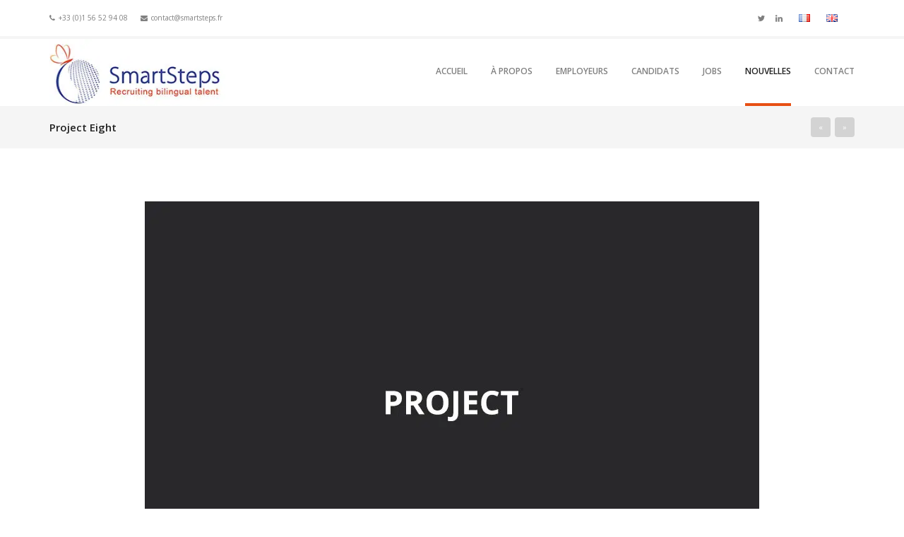

--- FILE ---
content_type: text/html; charset=UTF-8
request_url: https://smartsteps.fr/fr/portfolio/project-eight/
body_size: 20248
content:

<!DOCTYPE html>
<!--[if IE 8]> <html class="no-js lt-ie9 yes-responsive lol-animations-yes lol-animations-touch-yes lol-sticky-header-no lol-top-header-yes" lang="fr-FR"> <![endif]-->
<!--[if gt IE 8]><!--> <html class="no-js yes-responsive lol-animations-yes lol-animations-touch-yes lol-sticky-header-no lol-top-header-yes" lang="fr-FR"> <!--<![endif]-->
<head>
	<meta charset="UTF-8">

		<meta name="viewport" content="width=device-width, user-scalable=no, initial-scale=1.0, minimum-scale=1.0, maximum-scale=1.0">
	
	<title>Project Eight | SmartSteps</title>
	<link rel="profile" href="https://gmpg.org/xfn/11">
		<link rel="alternate" title="SmartSteps RSS Feed" href="https://smartsteps.fr/fr/feed/">
	<link rel="alternate" title="SmartSteps Atom Feed" href="https://smartsteps.fr/fr/feed/atom/">
	<link rel="pingback" href="https://smartsteps.fr/xmlrpc.php">
			<link rel="shortcut icon" href="https://smartsteps.fr/wp-content/uploads/2016/11/favicon.jpg">
		<script>document.documentElement.className += " js";</script>
	<!-- BEGIN WP -->
	<meta name='robots' content='max-image-preview:large' />

<!-- Google Tag Manager for WordPress by gtm4wp.com -->
<script data-cfasync="false" data-pagespeed-no-defer>
	var gtm4wp_datalayer_name = "dataLayer";
	var dataLayer = dataLayer || [];
</script>
<!-- End Google Tag Manager for WordPress by gtm4wp.com --><link rel='dns-prefetch' href='//static.addtoany.com' />
<link rel='dns-prefetch' href='//fonts.googleapis.com' />
<link rel="alternate" type="application/rss+xml" title="SmartSteps &raquo; Flux" href="https://smartsteps.fr/fr/feed/" />
<link rel="alternate" type="application/rss+xml" title="SmartSteps &raquo; Flux des commentaires" href="https://smartsteps.fr/fr/comments/feed/" />
<link rel="alternate" title="oEmbed (JSON)" type="application/json+oembed" href="https://smartsteps.fr/wp-json/oembed/1.0/embed?url=https%3A%2F%2Fsmartsteps.fr%2Ffr%2Fportfolio%2Fproject-eight%2F&#038;lang=fr" />
<link rel="alternate" title="oEmbed (XML)" type="text/xml+oembed" href="https://smartsteps.fr/wp-json/oembed/1.0/embed?url=https%3A%2F%2Fsmartsteps.fr%2Ffr%2Fportfolio%2Fproject-eight%2F&#038;format=xml&#038;lang=fr" />
<style id='wp-img-auto-sizes-contain-inline-css' type='text/css'>
img:is([sizes=auto i],[sizes^="auto," i]){contain-intrinsic-size:3000px 1500px}
/*# sourceURL=wp-img-auto-sizes-contain-inline-css */
</style>
<style id='wp-emoji-styles-inline-css' type='text/css'>

	img.wp-smiley, img.emoji {
		display: inline !important;
		border: none !important;
		box-shadow: none !important;
		height: 1em !important;
		width: 1em !important;
		margin: 0 0.07em !important;
		vertical-align: -0.1em !important;
		background: none !important;
		padding: 0 !important;
	}
/*# sourceURL=wp-emoji-styles-inline-css */
</style>
<style id='wp-block-library-inline-css' type='text/css'>
:root{--wp-block-synced-color:#7a00df;--wp-block-synced-color--rgb:122,0,223;--wp-bound-block-color:var(--wp-block-synced-color);--wp-editor-canvas-background:#ddd;--wp-admin-theme-color:#007cba;--wp-admin-theme-color--rgb:0,124,186;--wp-admin-theme-color-darker-10:#006ba1;--wp-admin-theme-color-darker-10--rgb:0,107,160.5;--wp-admin-theme-color-darker-20:#005a87;--wp-admin-theme-color-darker-20--rgb:0,90,135;--wp-admin-border-width-focus:2px}@media (min-resolution:192dpi){:root{--wp-admin-border-width-focus:1.5px}}.wp-element-button{cursor:pointer}:root .has-very-light-gray-background-color{background-color:#eee}:root .has-very-dark-gray-background-color{background-color:#313131}:root .has-very-light-gray-color{color:#eee}:root .has-very-dark-gray-color{color:#313131}:root .has-vivid-green-cyan-to-vivid-cyan-blue-gradient-background{background:linear-gradient(135deg,#00d084,#0693e3)}:root .has-purple-crush-gradient-background{background:linear-gradient(135deg,#34e2e4,#4721fb 50%,#ab1dfe)}:root .has-hazy-dawn-gradient-background{background:linear-gradient(135deg,#faaca8,#dad0ec)}:root .has-subdued-olive-gradient-background{background:linear-gradient(135deg,#fafae1,#67a671)}:root .has-atomic-cream-gradient-background{background:linear-gradient(135deg,#fdd79a,#004a59)}:root .has-nightshade-gradient-background{background:linear-gradient(135deg,#330968,#31cdcf)}:root .has-midnight-gradient-background{background:linear-gradient(135deg,#020381,#2874fc)}:root{--wp--preset--font-size--normal:16px;--wp--preset--font-size--huge:42px}.has-regular-font-size{font-size:1em}.has-larger-font-size{font-size:2.625em}.has-normal-font-size{font-size:var(--wp--preset--font-size--normal)}.has-huge-font-size{font-size:var(--wp--preset--font-size--huge)}.has-text-align-center{text-align:center}.has-text-align-left{text-align:left}.has-text-align-right{text-align:right}.has-fit-text{white-space:nowrap!important}#end-resizable-editor-section{display:none}.aligncenter{clear:both}.items-justified-left{justify-content:flex-start}.items-justified-center{justify-content:center}.items-justified-right{justify-content:flex-end}.items-justified-space-between{justify-content:space-between}.screen-reader-text{border:0;clip-path:inset(50%);height:1px;margin:-1px;overflow:hidden;padding:0;position:absolute;width:1px;word-wrap:normal!important}.screen-reader-text:focus{background-color:#ddd;clip-path:none;color:#444;display:block;font-size:1em;height:auto;left:5px;line-height:normal;padding:15px 23px 14px;text-decoration:none;top:5px;width:auto;z-index:100000}html :where(.has-border-color){border-style:solid}html :where([style*=border-top-color]){border-top-style:solid}html :where([style*=border-right-color]){border-right-style:solid}html :where([style*=border-bottom-color]){border-bottom-style:solid}html :where([style*=border-left-color]){border-left-style:solid}html :where([style*=border-width]){border-style:solid}html :where([style*=border-top-width]){border-top-style:solid}html :where([style*=border-right-width]){border-right-style:solid}html :where([style*=border-bottom-width]){border-bottom-style:solid}html :where([style*=border-left-width]){border-left-style:solid}html :where(img[class*=wp-image-]){height:auto;max-width:100%}:where(figure){margin:0 0 1em}html :where(.is-position-sticky){--wp-admin--admin-bar--position-offset:var(--wp-admin--admin-bar--height,0px)}@media screen and (max-width:600px){html :where(.is-position-sticky){--wp-admin--admin-bar--position-offset:0px}}

/*# sourceURL=wp-block-library-inline-css */
</style><style id='global-styles-inline-css' type='text/css'>
:root{--wp--preset--aspect-ratio--square: 1;--wp--preset--aspect-ratio--4-3: 4/3;--wp--preset--aspect-ratio--3-4: 3/4;--wp--preset--aspect-ratio--3-2: 3/2;--wp--preset--aspect-ratio--2-3: 2/3;--wp--preset--aspect-ratio--16-9: 16/9;--wp--preset--aspect-ratio--9-16: 9/16;--wp--preset--color--black: #000000;--wp--preset--color--cyan-bluish-gray: #abb8c3;--wp--preset--color--white: #ffffff;--wp--preset--color--pale-pink: #f78da7;--wp--preset--color--vivid-red: #cf2e2e;--wp--preset--color--luminous-vivid-orange: #ff6900;--wp--preset--color--luminous-vivid-amber: #fcb900;--wp--preset--color--light-green-cyan: #7bdcb5;--wp--preset--color--vivid-green-cyan: #00d084;--wp--preset--color--pale-cyan-blue: #8ed1fc;--wp--preset--color--vivid-cyan-blue: #0693e3;--wp--preset--color--vivid-purple: #9b51e0;--wp--preset--gradient--vivid-cyan-blue-to-vivid-purple: linear-gradient(135deg,rgb(6,147,227) 0%,rgb(155,81,224) 100%);--wp--preset--gradient--light-green-cyan-to-vivid-green-cyan: linear-gradient(135deg,rgb(122,220,180) 0%,rgb(0,208,130) 100%);--wp--preset--gradient--luminous-vivid-amber-to-luminous-vivid-orange: linear-gradient(135deg,rgb(252,185,0) 0%,rgb(255,105,0) 100%);--wp--preset--gradient--luminous-vivid-orange-to-vivid-red: linear-gradient(135deg,rgb(255,105,0) 0%,rgb(207,46,46) 100%);--wp--preset--gradient--very-light-gray-to-cyan-bluish-gray: linear-gradient(135deg,rgb(238,238,238) 0%,rgb(169,184,195) 100%);--wp--preset--gradient--cool-to-warm-spectrum: linear-gradient(135deg,rgb(74,234,220) 0%,rgb(151,120,209) 20%,rgb(207,42,186) 40%,rgb(238,44,130) 60%,rgb(251,105,98) 80%,rgb(254,248,76) 100%);--wp--preset--gradient--blush-light-purple: linear-gradient(135deg,rgb(255,206,236) 0%,rgb(152,150,240) 100%);--wp--preset--gradient--blush-bordeaux: linear-gradient(135deg,rgb(254,205,165) 0%,rgb(254,45,45) 50%,rgb(107,0,62) 100%);--wp--preset--gradient--luminous-dusk: linear-gradient(135deg,rgb(255,203,112) 0%,rgb(199,81,192) 50%,rgb(65,88,208) 100%);--wp--preset--gradient--pale-ocean: linear-gradient(135deg,rgb(255,245,203) 0%,rgb(182,227,212) 50%,rgb(51,167,181) 100%);--wp--preset--gradient--electric-grass: linear-gradient(135deg,rgb(202,248,128) 0%,rgb(113,206,126) 100%);--wp--preset--gradient--midnight: linear-gradient(135deg,rgb(2,3,129) 0%,rgb(40,116,252) 100%);--wp--preset--font-size--small: 13px;--wp--preset--font-size--medium: 20px;--wp--preset--font-size--large: 36px;--wp--preset--font-size--x-large: 42px;--wp--preset--spacing--20: 0.44rem;--wp--preset--spacing--30: 0.67rem;--wp--preset--spacing--40: 1rem;--wp--preset--spacing--50: 1.5rem;--wp--preset--spacing--60: 2.25rem;--wp--preset--spacing--70: 3.38rem;--wp--preset--spacing--80: 5.06rem;--wp--preset--shadow--natural: 6px 6px 9px rgba(0, 0, 0, 0.2);--wp--preset--shadow--deep: 12px 12px 50px rgba(0, 0, 0, 0.4);--wp--preset--shadow--sharp: 6px 6px 0px rgba(0, 0, 0, 0.2);--wp--preset--shadow--outlined: 6px 6px 0px -3px rgb(255, 255, 255), 6px 6px rgb(0, 0, 0);--wp--preset--shadow--crisp: 6px 6px 0px rgb(0, 0, 0);}:where(.is-layout-flex){gap: 0.5em;}:where(.is-layout-grid){gap: 0.5em;}body .is-layout-flex{display: flex;}.is-layout-flex{flex-wrap: wrap;align-items: center;}.is-layout-flex > :is(*, div){margin: 0;}body .is-layout-grid{display: grid;}.is-layout-grid > :is(*, div){margin: 0;}:where(.wp-block-columns.is-layout-flex){gap: 2em;}:where(.wp-block-columns.is-layout-grid){gap: 2em;}:where(.wp-block-post-template.is-layout-flex){gap: 1.25em;}:where(.wp-block-post-template.is-layout-grid){gap: 1.25em;}.has-black-color{color: var(--wp--preset--color--black) !important;}.has-cyan-bluish-gray-color{color: var(--wp--preset--color--cyan-bluish-gray) !important;}.has-white-color{color: var(--wp--preset--color--white) !important;}.has-pale-pink-color{color: var(--wp--preset--color--pale-pink) !important;}.has-vivid-red-color{color: var(--wp--preset--color--vivid-red) !important;}.has-luminous-vivid-orange-color{color: var(--wp--preset--color--luminous-vivid-orange) !important;}.has-luminous-vivid-amber-color{color: var(--wp--preset--color--luminous-vivid-amber) !important;}.has-light-green-cyan-color{color: var(--wp--preset--color--light-green-cyan) !important;}.has-vivid-green-cyan-color{color: var(--wp--preset--color--vivid-green-cyan) !important;}.has-pale-cyan-blue-color{color: var(--wp--preset--color--pale-cyan-blue) !important;}.has-vivid-cyan-blue-color{color: var(--wp--preset--color--vivid-cyan-blue) !important;}.has-vivid-purple-color{color: var(--wp--preset--color--vivid-purple) !important;}.has-black-background-color{background-color: var(--wp--preset--color--black) !important;}.has-cyan-bluish-gray-background-color{background-color: var(--wp--preset--color--cyan-bluish-gray) !important;}.has-white-background-color{background-color: var(--wp--preset--color--white) !important;}.has-pale-pink-background-color{background-color: var(--wp--preset--color--pale-pink) !important;}.has-vivid-red-background-color{background-color: var(--wp--preset--color--vivid-red) !important;}.has-luminous-vivid-orange-background-color{background-color: var(--wp--preset--color--luminous-vivid-orange) !important;}.has-luminous-vivid-amber-background-color{background-color: var(--wp--preset--color--luminous-vivid-amber) !important;}.has-light-green-cyan-background-color{background-color: var(--wp--preset--color--light-green-cyan) !important;}.has-vivid-green-cyan-background-color{background-color: var(--wp--preset--color--vivid-green-cyan) !important;}.has-pale-cyan-blue-background-color{background-color: var(--wp--preset--color--pale-cyan-blue) !important;}.has-vivid-cyan-blue-background-color{background-color: var(--wp--preset--color--vivid-cyan-blue) !important;}.has-vivid-purple-background-color{background-color: var(--wp--preset--color--vivid-purple) !important;}.has-black-border-color{border-color: var(--wp--preset--color--black) !important;}.has-cyan-bluish-gray-border-color{border-color: var(--wp--preset--color--cyan-bluish-gray) !important;}.has-white-border-color{border-color: var(--wp--preset--color--white) !important;}.has-pale-pink-border-color{border-color: var(--wp--preset--color--pale-pink) !important;}.has-vivid-red-border-color{border-color: var(--wp--preset--color--vivid-red) !important;}.has-luminous-vivid-orange-border-color{border-color: var(--wp--preset--color--luminous-vivid-orange) !important;}.has-luminous-vivid-amber-border-color{border-color: var(--wp--preset--color--luminous-vivid-amber) !important;}.has-light-green-cyan-border-color{border-color: var(--wp--preset--color--light-green-cyan) !important;}.has-vivid-green-cyan-border-color{border-color: var(--wp--preset--color--vivid-green-cyan) !important;}.has-pale-cyan-blue-border-color{border-color: var(--wp--preset--color--pale-cyan-blue) !important;}.has-vivid-cyan-blue-border-color{border-color: var(--wp--preset--color--vivid-cyan-blue) !important;}.has-vivid-purple-border-color{border-color: var(--wp--preset--color--vivid-purple) !important;}.has-vivid-cyan-blue-to-vivid-purple-gradient-background{background: var(--wp--preset--gradient--vivid-cyan-blue-to-vivid-purple) !important;}.has-light-green-cyan-to-vivid-green-cyan-gradient-background{background: var(--wp--preset--gradient--light-green-cyan-to-vivid-green-cyan) !important;}.has-luminous-vivid-amber-to-luminous-vivid-orange-gradient-background{background: var(--wp--preset--gradient--luminous-vivid-amber-to-luminous-vivid-orange) !important;}.has-luminous-vivid-orange-to-vivid-red-gradient-background{background: var(--wp--preset--gradient--luminous-vivid-orange-to-vivid-red) !important;}.has-very-light-gray-to-cyan-bluish-gray-gradient-background{background: var(--wp--preset--gradient--very-light-gray-to-cyan-bluish-gray) !important;}.has-cool-to-warm-spectrum-gradient-background{background: var(--wp--preset--gradient--cool-to-warm-spectrum) !important;}.has-blush-light-purple-gradient-background{background: var(--wp--preset--gradient--blush-light-purple) !important;}.has-blush-bordeaux-gradient-background{background: var(--wp--preset--gradient--blush-bordeaux) !important;}.has-luminous-dusk-gradient-background{background: var(--wp--preset--gradient--luminous-dusk) !important;}.has-pale-ocean-gradient-background{background: var(--wp--preset--gradient--pale-ocean) !important;}.has-electric-grass-gradient-background{background: var(--wp--preset--gradient--electric-grass) !important;}.has-midnight-gradient-background{background: var(--wp--preset--gradient--midnight) !important;}.has-small-font-size{font-size: var(--wp--preset--font-size--small) !important;}.has-medium-font-size{font-size: var(--wp--preset--font-size--medium) !important;}.has-large-font-size{font-size: var(--wp--preset--font-size--large) !important;}.has-x-large-font-size{font-size: var(--wp--preset--font-size--x-large) !important;}
/*# sourceURL=global-styles-inline-css */
</style>

<style id='classic-theme-styles-inline-css' type='text/css'>
/*! This file is auto-generated */
.wp-block-button__link{color:#fff;background-color:#32373c;border-radius:9999px;box-shadow:none;text-decoration:none;padding:calc(.667em + 2px) calc(1.333em + 2px);font-size:1.125em}.wp-block-file__button{background:#32373c;color:#fff;text-decoration:none}
/*# sourceURL=/wp-includes/css/classic-themes.min.css */
</style>
<link rel='stylesheet' id='contact-form-7-css' href='https://smartsteps.fr/wp-content/plugins/contact-form-7/includes/css/styles.css?ver=6.1.4' type='text/css' media='all' />
<link rel='stylesheet' id='grid-css-css' href='https://smartsteps.fr/wp-content/themes/lotusflower/css/grid.css?ver=6.9' type='text/css' media='all' />
<link rel='stylesheet' id='lotusflower-fonts-css' href='https://smartsteps.fr/wp-content/themes/lotusflower/css/fonts.css?ver=6.9' type='text/css' media='all' />
<link rel='stylesheet' id='lotusflower-css-css' href='https://smartsteps.fr/wp-content/themes/lotusflower/style.css?ver=6.9' type='text/css' media='all' />
<link rel='stylesheet' id='f-primary-300-css' href='https://fonts.googleapis.com/css?family=Open+Sans%3A300&#038;ver=6.9' type='text/css' media='all' />
<link rel='stylesheet' id='f-primary-400-css' href='https://fonts.googleapis.com/css?family=Open+Sans%3A400&#038;ver=6.9' type='text/css' media='all' />
<link rel='stylesheet' id='f-primary-400i-css' href='https://fonts.googleapis.com/css?family=Open+Sans%3A400italic&#038;ver=6.9' type='text/css' media='all' />
<link rel='stylesheet' id='f-primary-600-css' href='https://fonts.googleapis.com/css?family=Open+Sans%3A600&#038;ver=6.9' type='text/css' media='all' />
<link rel='stylesheet' id='f-primary-700-css' href='https://fonts.googleapis.com/css?family=Open+Sans%3A700&#038;ver=6.9' type='text/css' media='all' />
<link rel='stylesheet' id='mm-compiled-options-mobmenu-css' href='https://smartsteps.fr/wp-content/uploads/dynamic-mobmenu.css?ver=2.8.8-476' type='text/css' media='all' />
<link rel='stylesheet' id='mm-google-webfont-open-sans-css' href='//fonts.googleapis.com/css?family=Open+Sans%3Ainherit%2C400&#038;subset=latin%2Clatin-ext&#038;ver=6.9' type='text/css' media='all' />
<link rel='stylesheet' id='addtoany-css' href='https://smartsteps.fr/wp-content/plugins/add-to-any/addtoany.min.css?ver=1.16' type='text/css' media='all' />
<link rel='stylesheet' id='cssmobmenu-icons-css' href='https://smartsteps.fr/wp-content/plugins/mobile-menu/includes/css/mobmenu-icons.css?ver=6.9' type='text/css' media='all' />
<link rel='stylesheet' id='cssmobmenu-css' href='https://smartsteps.fr/wp-content/plugins/mobile-menu/includes/css/mobmenu.css?ver=2.8.8' type='text/css' media='all' />
<script type="text/javascript" id="addtoany-core-js-before">
/* <![CDATA[ */
window.a2a_config=window.a2a_config||{};a2a_config.callbacks=[];a2a_config.overlays=[];a2a_config.templates={};a2a_localize = {
	Share: "Partager",
	Save: "Enregistrer",
	Subscribe: "S'abonner",
	Email: "E-mail",
	Bookmark: "Marque-page",
	ShowAll: "Montrer tout",
	ShowLess: "Montrer moins",
	FindServices: "Trouver des service(s)",
	FindAnyServiceToAddTo: "Trouver instantan&eacute;ment des services &agrave; ajouter &agrave;",
	PoweredBy: "Propuls&eacute; par",
	ShareViaEmail: "Partager par e-mail",
	SubscribeViaEmail: "S’abonner par e-mail",
	BookmarkInYourBrowser: "Ajouter un signet dans votre navigateur",
	BookmarkInstructions: "Appuyez sur Ctrl+D ou \u2318+D pour mettre cette page en signet",
	AddToYourFavorites: "Ajouter &agrave; vos favoris",
	SendFromWebOrProgram: "Envoyer depuis n’importe quelle adresse e-mail ou logiciel e-mail",
	EmailProgram: "Programme d’e-mail",
	More: "Plus&#8230;",
	ThanksForSharing: "Merci de partager !",
	ThanksForFollowing: "Merci de nous suivre !"
};


//# sourceURL=addtoany-core-js-before
/* ]]> */
</script>
<script type="text/javascript" defer src="https://static.addtoany.com/menu/page.js" id="addtoany-core-js"></script>
<script type="text/javascript" src="https://smartsteps.fr/wp-includes/js/jquery/jquery.min.js?ver=3.7.1" id="jquery-core-js"></script>
<script type="text/javascript" src="https://smartsteps.fr/wp-includes/js/jquery/jquery-migrate.min.js?ver=3.4.1" id="jquery-migrate-js"></script>
<script type="text/javascript" defer src="https://smartsteps.fr/wp-content/plugins/add-to-any/addtoany.min.js?ver=1.1" id="addtoany-jquery-js"></script>
<script type="text/javascript" src="//smartsteps.fr/wp-content/plugins/revslider/sr6/assets/js/rbtools.min.js?ver=6.7.40" async id="tp-tools-js"></script>
<script type="text/javascript" src="//smartsteps.fr/wp-content/plugins/revslider/sr6/assets/js/rs6.min.js?ver=6.7.40" async id="revmin-js"></script>
<script type="text/javascript" src="https://smartsteps.fr/wp-content/themes/lotusflower/js/modernizr.js?ver=1.0" id="lolfmk-modernizr-js"></script>
<script type="text/javascript" src="https://smartsteps.fr/wp-content/plugins/mobile-menu/includes/js/mobmenu.js?ver=2.8.8" id="mobmenujs-js"></script>
<link rel="https://api.w.org/" href="https://smartsteps.fr/wp-json/" /><link rel="EditURI" type="application/rsd+xml" title="RSD" href="https://smartsteps.fr/xmlrpc.php?rsd" />
<meta name="generator" content="WordPress 6.9" />
<link rel="canonical" href="https://smartsteps.fr/fr/portfolio/project-eight/" />
<link rel='shortlink' href='https://smartsteps.fr/?p=116' />

<!-- Google Tag Manager for WordPress by gtm4wp.com -->
<!-- GTM Container placement set to footer -->
<script data-cfasync="false" data-pagespeed-no-defer type="text/javascript">
	var dataLayer_content = {"pagePostType":"lolfmk-portfolio","pagePostType2":"single-lolfmk-portfolio","pagePostAuthor":"adminsmart"};
	dataLayer.push( dataLayer_content );
</script>
<script data-cfasync="false" data-pagespeed-no-defer type="text/javascript">
(function(w,d,s,l,i){w[l]=w[l]||[];w[l].push({'gtm.start':
new Date().getTime(),event:'gtm.js'});var f=d.getElementsByTagName(s)[0],
j=d.createElement(s),dl=l!='dataLayer'?'&l='+l:'';j.async=true;j.src=
'//www.googletagmanager.com/gtm.js?id='+i+dl;f.parentNode.insertBefore(j,f);
})(window,document,'script','dataLayer','GTM-ML52CGD');
</script>
<!-- End Google Tag Manager for WordPress by gtm4wp.com -->
	<style type="text/css">

			
			body {
				background-image: url(https://smartsteps.fr/wp-content/themes/lotusflower/core/admin/images/backgrounds/absurdity.png);
				background-repeat: repeat;
			}

				
	body {
		background-color: #ffffff;
	}
	#wrap,
	#page,
	#main {
		background-color: #ffffff;
	}
	#branding {
		background-color: #ffffff;
	}
	a,
	#content .entry-header a:hover,
	#content .meta-tags-wrap a:hover,
	#content .entry-meta a:hover,
	#content .entry-meta .meta-sticky,
	#content .meta-wrap .fa-thumb-tack,
	#content .format-link .entry-header h2,
	#content .format-chat .chat-author,
	#content .post-item .divider-sm h2,
	#content .post-item .divider-sm a:hover,
	#content .lol-item-portfolio-list .entry-meta .project-cats a:hover,
	#content .lol-item-service-column h2 a:hover,
	#content .lol-item-mini-service-column h2 a:hover,
	#content .lol-item-member .meta-member h3,
	#content .lol-item-member .member-links a:hover,
	#content .testimonial-meta span,
	#content #countdown .count-value,
	#content .job-list .entry-job h4 a:hover,
	#content .lol-love-wrap a:hover,
	#content .lol-love-wrap .loved,
	#content .portfolio-item h2 a:hover,
	.single-lolfmk-portfolio .project-meta .project-categories a:hover,
	#sidebar .widget a:hover,
	#top-footer .widget a:hover,
	#sidebar .widget_archive ul,
	#top-footer .widget_archive ul,
	#sidebar .widget_categories ul,
	#top-footer .widget_categories ul,
	#sidebar .widget_calendar table tbody tr td a,
	#sidebar .widget_calendar table tfoot tr td a,
	#top-footer .widget_calendar table tbody tr td a,
	#top-footer .widget_calendar table tfoot tr td a,
	#sidebar .lol-projects-widget .entry-meta .project-cats a:hover,
	#top-footer .lol-projects-widget .entry-meta .project-cats a:hover,
	#sidebar .lol-jobs-widget .entry-job a:hover,
	#top-footer .lol-jobs-widget .entry-job a:hover,
	#content ul.lol-list .fa-check,
	#content .price-currency,
	#content .price-cost,
	#comments .commentlist .comment-meta a:hover,
	#content .lolfmk-job .job-meta .fa-map-marker,
	#content .lol-item-info .vcard a:hover,
	#content .lol-item-blockquote cite,
	#content .lol-faq-topics a:hover,
	#content .lol-item-mini-service-column .mini-service-icon {
		color: #e74f13;
	}
	#content .format-quote .entry-content,
	#content .lol-item-service-column .service-icon,
	#content .lol-item-blog-list .entry-thumbnail.no-thumb,
	#content .lol-item-portfolio-list .entry-thumbnail.no-thumb,
	#sidebar .lol-posts-widget .entry-thumbnail.no-thumb,
	#top-footer .lol-posts-widget .entry-thumbnail.no-thumb,
	#sidebar .lol-projects-widget .entry-thumbnail.no-thumb,
	#top-footer .lol-projects-widget .entry-thumbnail.no-thumb,
	#footer .lol-posts-widget .entry-thumbnail.no-thumb,
	#footer .lol-projects-widget .entry-thumbnail.no-thumb,
	.lol-skill .lol-bar,
	#back-top:hover,
	#content .lol-item-image-text .image-text-mask,
	#content .lol-item-text-banner {
		background-color: #e74f13;
	}
	.mejs-controls .mejs-time-rail .mejs-time-loaded {
		background: #e74f13!important;
	}
	#content .lol-item-text-banner-wrap {
		border-top: 3px solid #e74f13;
		border-bottom: 3px solid #e74f13;
	}
	body,
	.customSelect,
	.crumbs,
	.crumbs a,
	#content .divider-sm a,
	#content .lol-item-blog-list .entry-meta a,
	#content .lol-item-portfolio-list .entry-meta a,
	#content .lol-item-service-column h2,
	#content .lol-item-service-column h2 a,
	#content .lol-item-mini-service-column h2,
	#content .lol-item-mini-service-column h2 a,
	#content .lol-item-block-feature .feature-title h2,
	#content .lol-item-member .meta-member h2,
	#content .lol-item-member .member-links a,
	#content .chart span,
	.single-lolfmk-portfolio .projects-navigation,
	#sidebar .widget a,
	#top-footer .widget a,
	#sidebar .divider-wgt a,
	#top-footer .divider-wgt a,
	#sidebar .widget_archive a,
	#top-footer .widget_archive a,
	#sidebar .widget_categories a,
	#top-footer .widget_categories a,
	#sidebar .lol-jobs-widget .entry-job a,
	#top-footer .lol-jobs-widget .entry-job a,
	#comments .commentlist .comment-meta,
	#comments .commentlist .comment-meta a,
	#content .lol-faq-topics a,
	#content .lol-item-info .vcard a,
	#content .lol-item-info .vcard .icon {
		color: #252525;
	}
	#top-header,
	#top-header a,
	#content .meta-tags-wrap a,
	#content .social-meta a,
	#content .entry-meta,
	#content .lol-item-heading p,
	#content .lol-item-heading-small p,
	#content .lol-item-blog-list .entry-meta span,
	#content .lol-item-portfolio-list .entry-meta .project-cats,
	#content .lol-item-portfolio-list .entry-meta .project-cats a,
	#content .lol-icon-toggle,
	#content .lol-icon-faq,
	#content .meta-job,
	#content .meta-job-location,
	.single-lolfmk-portfolio .project-meta .project-categories a,
	#sidebar .lol_widget_twitter .timestamp a,
	#top-footer .lol_widget_twitter .timestamp a,
	#sidebar .lol-posts-widget .entry-meta span,
	#top-footer .lol-posts-widget .entry-meta span,
	#sidebar .lol-projects-widget .entry-meta .project-cats,
	#sidebar .lol-projects-widget .entry-meta .project-cats a,
	#top-footer .lol-projects-widget .entry-meta .project-cats,
	#top-footer .lol-projects-widget .entry-meta .project-cats a,
	#sidebar .lol-jobs-widget .entry-job span,
	#top-footer .lol-jobs-widget .entry-job span,
	#content blockquote,
	#content .lol-item-blockquote blockquote {
		color: #808080;
	}
	#top-header a:hover,
	#site-title,
	#page-title-wrap .page-title h1,
	#content .entry-header h1,
	#content .entry-header a,
	#content .lol-item-heading h2 ,
	#content .lol-item-heading-small h2 ,
	#content .testimonial-meta cite,
	#content .progress-circle,
	#content .job-list .entry-job h4 a,
	.single-lolfmk-portfolio .project-details span,
	#sidebar .lol_widget_twitter .timestamp a:hover,
	#top-footer .lol_widget_twitter .timestamp a:hover,
	.lol-skill,
	#comments .commentlist .comment-meta .fn,
	#comments .commentlist .comment-meta .fn a {
		color: #222222;
	}
	#content .social-meta a:hover,
	#content .entry-meta a,
	#content .divider h3,
	#content .divider h2,
	.divider h3,
	.divider h2,
	#content .about-author h4,
	#sidebar .widget-header .widget-title,
	#top-footer .widget-header .widget-title,
	#sidebar .widget_rss .widget-title a,
	#top-footer .widget_rss .widget-title a,
	.woocommerce-MyAccount-content fieldset legend {
		color: #444444;
	}
	button,
	input[type="submit"],
	.lol-button,
	#content .lol-button,
	#content .more-link,
	#content.attachment-template #image-navigation a,
	#sidebar .widget_tag_cloud a,
	#top-footer .widget_tag_cloud a,
	#footer .widget_tag_cloud a {
		color: #ffffff!important;
		background-color: #e74f13;
	}
	button:hover,
	input[type="submit"]:hover,
	.lol-button:hover,
	#content .lol-button:hover,
	#content .more-link:hover,
	#content.attachment-template #image-navigation a:hover,
	#sidebar .widget_tag_cloud a:hover,
	#top-footer .widget_tag_cloud a:hover,
	#footer .widget_tag_cloud a:hover {
		color: #ffffff!important;
		background-color: #e74f13;
	}
	#content .pagelink a,
	.single-lolfmk-portfolio .projects-navigation a,
	#content .pagination .current,
	#content .pagination a,
	#comments #comment-nav a {
		color: #ffffff;
		background-color: #d3d3d3;
	}
	#content .pagelink a:hover,
	.single-lolfmk-portfolio .projects-navigation a:hover,
	#content .pagination .current,
	#content .pagination a:hover,
	#comments #comment-nav a:hover {
		color: #ffffff;
		background-color: #e74f13;
	}
	body,
	#content .entry-header h1,
	#content .entry-header a,
	#content .meta-tags-wrap a,
	#content .pagelink a,
	#content .lol-item-heading h2,
	#content .lol-item-heading-small h2,
	#content .lol-item-heading-parallax h2,
	#content .lol-item-block-video h2,
	#content .lol-item-block-banner h2,
	#content .lol-item-block-banner-alt h2,
	#content .lol-item-portfolio-list .entry-meta .project-cats,
	#content .lol-item-portfolio-list .entry-meta .project-cats a,
	#content .lol-item-member .meta-member h3,
	#content #countdown h2,
	#content .newsletter-title h2,
	.single-lolfmk-portfolio .projects-navigation a,
	.single-lolfmk-portfolio .project-meta .project-categories a,
	#content .pagination .current,
	#content .pagination a,
	#sidebar .lol-jobs-widget .entry-job span,
	#top-footer .lol-jobs-widget .entry-job span,
	#footer .lol-jobs-widget .entry-job span,
	#content .price-currency,
	#comments #comment-nav a,
	#comments .pingback a,
	#content .lol-item-image-text h2,
	#content .lol-item-text-banner h2,
	#content .lol-item-text-banner-alt h2,
	#content table.cart-summary tr.shipping th p {
		font-weight: 400;
	}
	#site-title,
	label,
	.mobile-select,
	#page-title-wrap .page-title h1,
	#content .meta-tags-wrap,
	#content .entry-meta a,
	#content .sticky .entry-meta .meta-sticky,
	#content .format-link .entry-header h2,
	#content .format-chat .chat-author,
	#content .pagelink,
	#content h1,
	#content h2,
	#content h3,
	#content h4,
	#content h5,
	#content h6,
	#content blockquote cite,
	#content cite,
	#content dt,
	#content .progress-circle,
	#content .chart span,
	#content #countdown .count-label,
	#content #countdown #count-end,
	#content .lol-toggle-header,
	#content .lol-faq-header,
	#content .job-list .entry-job h4,
	.single-lolfmk-portfolio .project-meta .project-categories,
	.single-lolfmk-portfolio .project-details span,
	#sidebar .divider-wgt a,
	#top-footer .divider-wgt a,
	#sidebar .widget_rss li .rsswidget,
	#top-footer .widget_rss li .rsswidget,
	#sidebar .widget_rss li cite,
	#top-footer .widget_rss li cite,
	#sidebar .widget_tag_cloud a,
	#top-footer .widget_tag_cloud a,
	#sidebar .widget_calendar table caption,
	#top-footer .widget_calendar table caption,
	#sidebar .widget_calendar table thead,
	#top-footer .widget_calendar table thead,
	#sidebar .widget_calendar table tbody tr td a,
	#sidebar .widget_calendar table tfoot tr td a,
	#top-footer .widget_calendar table tbody tr td a,
	#top-footer .widget_calendar table tfoot tr td a,
	#sidebar .lol_widget_twitter .timestamp,
	#top-footer .lol_widget_twitter .timestamp,
	#sidebar .lol-jobs-widget .entry-job a,
	#top-footer .lol-jobs-widget .entry-job a,
	#footer .divider-wgt a,
	#footer .widget_rss li .rsswidget,
	#footer .widget_rss li cite,
	#footer .widget_tag_cloud a,
	#footer .widget_calendar table caption,
	#footer .widget_calendar table thead,
	#footer .widget_calendar table tbody tr td a,
	#footer .widget_calendar table tfoot tr td a,
	#footer .lol_widget_twitter .timestamp,
	#footer .lol-jobs-widget .entry-job a,
	.lol-skill,
	#content .price-name,
	#content .price-cost,
	#content .lol-dropcap,
	#comments .comment-awaiting-moderation,
	#respond .comment-must-logged,
	#comments .nocomments,
	#comments .nopassword,
	#comments .pingback,
	#content .lolfmk-job .job-meta span {
		font-weight: 600;
	}
	button,
	input[type="submit"],
	.lol-button,
	#content .lol-button,
	#content .format-quote .entry-content .quote-caption,
	#content .divider h3,
	#content .divider h2,
	.divider h3,
	.divider h2,
	#content .divider-sm a,
	#content .more-link,
	#content strong,
	#content.attachment-template #image-navigation a,
	#content .about-author h4,
	#content .lol-item-service-column h2,
	#content .lol-item-mini-service-column h2,
	#content .lol-item-block-feature .feature-title h2,
	#content .lol-item-member .meta-member h2,
	#content .testimonial-meta cite,
	#sidebar .widget-header .widget-title,
	#top-footer .widget-header .widget-title,
	#sidebar .widget_rss .widget-title a,
	#top-footer .widget_rss .widget-title a,
	#footer .widget-header .widget-title ,
	#footer .widget_rss .widget-title a,
	#comments .commentlist .comment-meta .fn,
	#comments .commentlist .comment-meta .fn a,
	#content .lol-faq-topics,
	#content .lol-faq-topic-title {
		font-weight: 700;
	}
	#content .lol-item-heading-parallax p,
	#content .lol-item-blockquote blockquote,
	#content .lol-item-text-banner p {
		font-weight: 300;
	}
	.sf-menu > li.current_page_item a,
	.sf-menu > li.current_page_parent a,
	.sf-menu > li.sfHover a,
	.sf-menu > li:hover a {
		color: #222222;
		border-bottom: 4px solid #e74f13;
	}
	#top-header .top-header-nav .block-sep {
		background-color: #808080;
	}
	.sf-menu a {
		color: #808080;
	}
	#content .entry-date .month {
		color: #444444;
	}
	#top-header .top-header-menu li,
	#nav-menu,
	.sf-menu a,
	.sf-menu ul a,
	#content .entry-date .day,
	#content .entry-date .month {
		font-weight: 600;
	}
	</style>

			<style>
		body {
			font-family: Open Sans;
		}
		</style>
	
	<style type="text/css">

		
	</style>
	<meta name="generator" content="Powered by Slider Revolution 6.7.40 - responsive, Mobile-Friendly Slider Plugin for WordPress with comfortable drag and drop interface." />
<script>function setREVStartSize(e){
			//window.requestAnimationFrame(function() {
				window.RSIW = window.RSIW===undefined ? window.innerWidth : window.RSIW;
				window.RSIH = window.RSIH===undefined ? window.innerHeight : window.RSIH;
				try {
					var pw = document.getElementById(e.c).parentNode.offsetWidth,
						newh;
					pw = pw===0 || isNaN(pw) || (e.l=="fullwidth" || e.layout=="fullwidth") ? window.RSIW : pw;
					e.tabw = e.tabw===undefined ? 0 : parseInt(e.tabw);
					e.thumbw = e.thumbw===undefined ? 0 : parseInt(e.thumbw);
					e.tabh = e.tabh===undefined ? 0 : parseInt(e.tabh);
					e.thumbh = e.thumbh===undefined ? 0 : parseInt(e.thumbh);
					e.tabhide = e.tabhide===undefined ? 0 : parseInt(e.tabhide);
					e.thumbhide = e.thumbhide===undefined ? 0 : parseInt(e.thumbhide);
					e.mh = e.mh===undefined || e.mh=="" || e.mh==="auto" ? 0 : parseInt(e.mh,0);
					if(e.layout==="fullscreen" || e.l==="fullscreen")
						newh = Math.max(e.mh,window.RSIH);
					else{
						e.gw = Array.isArray(e.gw) ? e.gw : [e.gw];
						for (var i in e.rl) if (e.gw[i]===undefined || e.gw[i]===0) e.gw[i] = e.gw[i-1];
						e.gh = e.el===undefined || e.el==="" || (Array.isArray(e.el) && e.el.length==0)? e.gh : e.el;
						e.gh = Array.isArray(e.gh) ? e.gh : [e.gh];
						for (var i in e.rl) if (e.gh[i]===undefined || e.gh[i]===0) e.gh[i] = e.gh[i-1];
											
						var nl = new Array(e.rl.length),
							ix = 0,
							sl;
						e.tabw = e.tabhide>=pw ? 0 : e.tabw;
						e.thumbw = e.thumbhide>=pw ? 0 : e.thumbw;
						e.tabh = e.tabhide>=pw ? 0 : e.tabh;
						e.thumbh = e.thumbhide>=pw ? 0 : e.thumbh;
						for (var i in e.rl) nl[i] = e.rl[i]<window.RSIW ? 0 : e.rl[i];
						sl = nl[0];
						for (var i in nl) if (sl>nl[i] && nl[i]>0) { sl = nl[i]; ix=i;}
						var m = pw>(e.gw[ix]+e.tabw+e.thumbw) ? 1 : (pw-(e.tabw+e.thumbw)) / (e.gw[ix]);
						newh =  (e.gh[ix] * m) + (e.tabh + e.thumbh);
					}
					var el = document.getElementById(e.c);
					if (el!==null && el) el.style.height = newh+"px";
					el = document.getElementById(e.c+"_wrapper");
					if (el!==null && el) {
						el.style.height = newh+"px";
						el.style.display = "block";
					}
				} catch(e){
					console.log("Failure at Presize of Slider:" + e)
				}
			//});
		  };</script>
		<style type="text/css" id="wp-custom-css">
			/* suppression dates offres */

.meta-job {
	display: none;
}

.entry-date { 
	display: none !important;
}


/* ajustement images blog roll accueil */
.post-thumb img, .post-thumb picture {
	height: 175px;
	object-fit: cover;
}


/* suppression du menu de langues par défaut */
#polylang-2 {
	display:none;
}

/*ajustements menu langue additionnel */
#menu-langues {
	width:100px;
	display: flex;
	flex-direction: row;
	justify-content: center;
	padding-left: 20px;
}

#menu-langues li {
	flex-basis: 49%;
	padding-top: 5px;
}

#menu-langues li:after {
	content: "" !important;
}

#top-header .social-links li a {
	line-height: 50px;
	font-size: 
}

#top-header .top-header-nav .block-sep {
	display: none;
}

#top-header {
	padding: 15px 0 0 0;
}		</style>
			<!-- END WP -->
<link rel='stylesheet' id='rs-plugin-settings-css' href='//smartsteps.fr/wp-content/plugins/revslider/sr6/assets/css/rs6.css?ver=6.7.40' type='text/css' media='all' />
<style id='rs-plugin-settings-inline-css' type='text/css'>
#rs-demo-id {}
/*# sourceURL=rs-plugin-settings-inline-css */
</style>
</head>

<body data-rsssl=1 class="wp-singular lolfmk-portfolio-template-default single single-lolfmk-portfolio postid-116 wp-theme-lotusflower mob-menu-slideout-over">
<script>
  (function(i,s,o,g,r,a,m){i['GoogleAnalyticsObject']=r;i[r]=i[r]||function(){
  (i[r].q=i[r].q||[]).push(arguments)},i[r].l=1*new Date();a=s.createElement(o),
  m=s.getElementsByTagName(o)[0];a.async=1;a.src=g;m.parentNode.insertBefore(a,m)
  })(window,document,'script','https://www.google-analytics.com/analytics.js','ga');

  ga('create', 'UA-89678361-1', 'auto');
  ga('send', 'pageview');

</script>
<!-- BEGIN wrap -->
<div id="wrap" class="">

	<div id="header-wrap" class="">

				
		<div id="top-header">
			<div class="container">
				<!-- BEGIN row -->
				<div class="row">
					<!-- BEGIN col-12 -->
					<div class="lm-col-12">
						<div class="company-info">
															<div class="info"><i class="icon fa fa-phone"></i>+33 (0)1 56 52 94 08</div>
																						<div class="info"><i class="icon fa fa-envelope"></i><a href="mailto:contact@smartsteps.fr">contact@smartsteps.fr</a></div>
													</div>
						<div class="top-header-nav">
														
																
								<span class="block-sep"></span>
								<div class="header-social-links block">
									<ul class="social-links">
<li><section id="polylang-2" class="widget widget_polylang"><ul>
	<li class="lang-item lang-item-24 lang-item-fr current-lang lang-item-first"><a lang="fr-FR" hreflang="fr-FR" href="https://smartsteps.fr/fr/portfolio/project-eight/" aria-current="true"><img src="[data-uri]" alt="Français" width="16" height="11" style="width: 16px; height: 11px;" /></a></li>
	<li class="lang-item lang-item-27 lang-item-en no-translation"><a lang="en-GB" hreflang="en-GB" href="https://smartsteps.fr/en/home-2/"><img src="[data-uri]" alt="English" width="16" height="11" style="width: 16px; height: 11px;" /></a></li>
</ul>
</section></li>
																															<li><a class="lol-twitter" href="https://twitter.com/SmartSteps" title="Twitter" target="_blank">Twitter</a></li>
																																									<li><a class="lol-linkedin" href="https://www.linkedin.com/in/lyndacooneysmartsteps/fr" title="Linkedin" target="_blank">Linkedin</a></li>
																																																																																																																																																																																																																																																									</ul>
								</div>
														
															<span class="block-sep"></span>
								<div class="top-header-menu block">
									<div class="menu-langues-container"><ul id="menu-langues" class="menu"><li id="menu-item-16477-fr" class="lang-item lang-item-24 lang-item-fr current-lang lang-item-first menu-item menu-item-type-custom menu-item-object-custom menu-item-16477-fr"><a href="https://smartsteps.fr/fr/portfolio/project-eight/" hreflang="fr-FR" lang="fr-FR"><img src="[data-uri]" alt="Français" width="16" height="11" style="width: 16px; height: 11px;" /></a></li>
<li id="menu-item-16477-en" class="lang-item lang-item-27 lang-item-en no-translation menu-item menu-item-type-custom menu-item-object-custom menu-item-16477-en"><a href="https://smartsteps.fr/en/home-2/" hreflang="en-GB" lang="en-GB"><img src="[data-uri]" alt="English" width="16" height="11" style="width: 16px; height: 11px;" /></a></li>
</ul></div>								</div>
																				</div>
					</div>
				</div>
			</div>
		</div>

		
		<!-- BEGIN branding -->
		<header id="branding" role="banner">
			<div class="container">
				<!-- BEGIN row -->
				<div class="row">
					<!-- BEGIN col-12 -->
					<div class="lm-col-12">
						<!-- BEGIN #logo -->
						<div id="logo">
							<a href="https://smartsteps.fr/fr/home/" title="SmartSteps">
								 
									<picture id="desktop-logo">
<source type="image/webp" srcset="https://smartsteps.fr/wp-content/uploads/2023/02/LogoSiteEN_280px-4.jpg.webp"/>
<img src="https://smartsteps.fr/wp-content/uploads/2023/02/LogoSiteEN_280px-4.jpg" alt="SmartSteps"/>
</picture>

																			<img src="https://smartsteps.fr/wp-content/uploads/2023/02/LogoSiteEN_280px-2.jpg" alt="SmartSteps" id="retina-logo">
																								</a>
						</div>

<script type="text/javascript">
var str = document.location.href;
var logo = "https://smartsteps.fr/wp-content/uploads/2016/12/LogoSiteEN.png";
if(str.indexOf("/en/")>-1)
{
	jQuery("#desktop-logo").attr("src",logo);
}
</script>

						<div class="cart-no">

							<!-- BEGIN nav-menu -->
							<nav id="nav-menu" role="navigation">
																<h3 class="assistive-text">Main menu</h3>
								<div class="skip-link">
									<a class="assistive-text" href="#content" title="Skip to primary content">Skip to primary content</a>
								</div>
								<div class="skip-link">
									<a class="assistive-text" href="#secondary" title="Skip to secondary content">Skip to secondary content</a>
								</div>
								
								<div class="menu-menu-fr-container"><ul id="menu-menu-fr" class="sf-menu"><li id="menu-item-389" class="menu-item menu-item-type-post_type menu-item-object-page menu-item-home menu-item-389"><a href="https://smartsteps.fr/fr/home/">Accueil</a></li>
<li id="menu-item-463" class="menu-item menu-item-type-post_type menu-item-object-page menu-item-463"><a href="https://smartsteps.fr/fr/a-propos/">À propos</a></li>
<li id="menu-item-330" class="menu-item menu-item-type-post_type menu-item-object-page menu-item-330"><a href="https://smartsteps.fr/fr/employeurs/">Employeurs</a></li>
<li id="menu-item-327" class="menu-item menu-item-type-post_type menu-item-object-page menu-item-327"><a href="https://smartsteps.fr/fr/candidats/">Candidats</a></li>
<li id="menu-item-514" class="menu-item menu-item-type-custom menu-item-object-custom menu-item-has-children menu-parent-item menu-item-514"><a href="#">Jobs</a>
<ul class="sub-menu">
	<li id="menu-item-16343" class="menu-item menu-item-type-post_type menu-item-object-page menu-item-16343"><a href="https://smartsteps.fr/fr/digital-marketing-communication/">Digital Marketing &#038; Communication</a></li>
	<li id="menu-item-594" class="menu-item menu-item-type-post_type menu-item-object-page menu-item-594"><a href="https://smartsteps.fr/fr/commercial/">Commercial</a></li>
	<li id="menu-item-16346" class="menu-item menu-item-type-post_type menu-item-object-page menu-item-16346"><a href="https://smartsteps.fr/fr/ressources-humaines/">Ressources humaines</a></li>
	<li id="menu-item-513" class="menu-item menu-item-type-post_type menu-item-object-page menu-item-513"><a href="https://smartsteps.fr/fr/juridique/">Juridique</a></li>
	<li id="menu-item-16349" class="menu-item menu-item-type-post_type menu-item-object-page menu-item-16349"><a href="https://smartsteps.fr/fr/divers/">Divers</a></li>
	<li id="menu-item-16277" class="menu-item menu-item-type-post_type menu-item-object-page menu-item-16277"><a href="https://smartsteps.fr/fr/office-management/">Office Management</a></li>
</ul>
</li>
<li id="menu-item-3082" class="menu-item menu-item-type-post_type menu-item-object-page current_page_parent menu-item-3082"><a href="https://smartsteps.fr/fr/nouvelles/">Nouvelles</a></li>
<li id="menu-item-329" class="menu-item menu-item-type-post_type menu-item-object-page menu-item-329"><a href="https://smartsteps.fr/fr/contactez-nous/">Contact</a></li>
</ul></div>							</nav>

							<nav id="mobile-nav-menu" role="navigation">
								<div class="mobile-nav-menu-inner">
									<select id="mobile-primary-menu" class="dropdownmenu"><option>Navigation</option><option value="https://smartsteps.fr/fr/home/">Accueil</option><option value="https://smartsteps.fr/fr/a-propos/">À propos</option><option value="https://smartsteps.fr/fr/employeurs/">Employeurs</option><option value="https://smartsteps.fr/fr/candidats/">Candidats</option><option value="#">Jobs</option><option value="https://smartsteps.fr/fr/digital-marketing-communication/">Digital Marketing &#038; Communication</option><option value="https://smartsteps.fr/fr/commercial/">Commercial</option><option value="https://smartsteps.fr/fr/ressources-humaines/">Ressources humaines</option><option value="https://smartsteps.fr/fr/juridique/">Juridique</option><option value="https://smartsteps.fr/fr/divers/">Divers</option><option value="https://smartsteps.fr/fr/office-management/">Office Management</option><option value="https://smartsteps.fr/fr/nouvelles/">Nouvelles</option><option value="https://smartsteps.fr/fr/contactez-nous/">Contact</option></select>								</div>
															</nav>

						</div>

						
					</div>
					<!-- END col-12 -->
				</div>
				<!-- END row -->
			</div>
		</header>
		<!-- END branding -->

	</div>
<script type="text/javascript">
var str = document.location.href;

if(str.indexOf("/job/")>-1 || str.indexOf("/aministratif")>-1 || str.indexOf("/juridique")>-1 || str.indexOf("/marketing-digital")>-1 || str.indexOf("/administrative")>-1 || str.indexOf("/legal")>-1)
{
	jQuery("#menu-item-332").removeClass("current_page_item");
	jQuery("#menu-item-332").removeClass("current_page_parent");

	jQuery("#menu-item-431").removeClass("current_page_item");
	jQuery("#menu-item-431").removeClass("current_page_parent");

	jQuery("#menu-item-514").addClass("current_page_item");
	jQuery("#menu-item-514").addClass("current_page_parent");

	jQuery("#menu-item-546").addClass("current_page_item");
	jQuery("#menu-item-546").addClass("current_page_parent");


}


var bgmenu = 0;
	jQuery("#mobile-primary-menu option").each(function(){
		var name = jQuery(this).html();
		
		if(name=='Blog')
		{
			bgmenu=0;
		}
		if(bgmenu==1)
		{
var url = document.location.href;
if(url.indexOf("/en/")>-1) { jQuery(this).append(" jobs"); } else { jQuery(this).prepend("Jobs "); }
			
		}
		
		if(name=='Jobs')
		{
			jQuery(this).css("display","none");
			jQuery(this).hide();
			jQuery(this).remove();
			bgmenu=1;
			
		}
	});
</script>
<div id="page-title-wrap">
	<div class="container">
		<!-- BEGIN row -->
		<div class="row">
			<!-- BEGIN col-12 -->
			<div class="lm-col-12">
				<div class="page-title">
					<h1>Project Eight</h1>
					<div class="projects-navigation">
						<div class="prev"><a href="https://smartsteps.fr/fr/portfolio/project-nine/" rel="prev">&laquo;</a></div>						<div class="next"><a href="https://smartsteps.fr/fr/portfolio/project-seven/" rel="next">&raquo;</a></div>					</div>
				</div>
			</div>
			<!-- END col-12 -->
		</div>
		<!-- END row -->
	</div>
</div>

<!-- BEGIN #page -->
<div id="page" class="hfeed">

<!-- BEGIN #main -->
<div id="main" class="container">
	
		
		<!-- BEGIN row -->
		<div class="row">
			<!-- BEGIN col-12 -->
			<div class="lm-col-12">

				<!-- BEGIN #content -->
				<div id="content" role="main">

					<!-- BEGIN #post -->
					<article id="post-116" class="post-116 lolfmk-portfolio type-lolfmk-portfolio status-publish has-post-thumbnail hentry portfolio-categories-design portfolio-categories-photography">

						
							<!-- BEGIN .entry-thumbnail -->
							
								<div class="entry-thumbnail">
									<picture class="attachment-project-thumb size-project-thumb wp-post-image" decoding="async" fetchpriority="high">
<source type="image/webp" srcset="https://smartsteps.fr/wp-content/uploads/2013/10/project-7.jpg.webp 870w, https://smartsteps.fr/wp-content/uploads/2013/10/project-7-300x200.jpg.webp 300w, https://smartsteps.fr/wp-content/uploads/2013/10/project-7-768x512.jpg.webp 768w" sizes="(max-width: 870px) 100vw, 870px"/>
<img width="870" height="580" src="https://smartsteps.fr/wp-content/uploads/2013/10/project-7-870x580.jpg" alt="" decoding="async" fetchpriority="high" srcset="https://smartsteps.fr/wp-content/uploads/2013/10/project-7.jpg 870w, https://smartsteps.fr/wp-content/uploads/2013/10/project-7-300x200.jpg 300w, https://smartsteps.fr/wp-content/uploads/2013/10/project-7-768x512.jpg 768w" sizes="(max-width: 870px) 100vw, 870px"/>
</picture>
								</div>

														<!-- END .entry-thumbnail -->

						
						<!-- BEGIN .entry-header -->
						<header class="entry-header">
							<h1 class="entry-title">Project Eight</h1>
						</header>
						<!-- END .entry-header -->

						<div class="project-description"><p>Many years later, as he faced the firing squad, Colonel Aureliano Buendia was to remember that distant afternoon when his father took him to discover ice. At that time Macondo was a village of twenty adobe houses, built on the bank of a river of clear water that ran along a bed of polished stones, which were white and enormous, like prehis­ toric eggs. The world was so recent that many things lacked names, and in order to indicate them it was necessary to point. Every year during the month of March a family of ragged gypsies would set up their tents near the village, and with a great uproar of pipes aqd kettledrums they would display new inventions. First they brought the magnet. A heavy gypsy with an untamed beard and sparrow hands, who introduced himself as Melquiades, put on a bold public demonstration of what he himself called the eighth wonder of the learned alchemists of Macedonia.</p>
<p>He went from house to house dragging two metal ingots and everybody was amazed to see pots, pans, tongs, and braziers tumble down from their places and beams creak from the desperation ·of nails and screws trying to emerge, and even objects that had been lost for a long time appeared from where they had been searched for most and went dragging along in turbulent confusion behind Melquiades&rsquo; magical irons.</p>
<div class="addtoany_share_save_container addtoany_content addtoany_content_bottom"><div class="a2a_kit a2a_kit_size_32 addtoany_list" data-a2a-url="https://smartsteps.fr/fr/portfolio/project-eight/" data-a2a-title="Project Eight"><a class="a2a_button_twitter" href="https://www.addtoany.com/add_to/twitter?linkurl=https%3A%2F%2Fsmartsteps.fr%2Ffr%2Fportfolio%2Fproject-eight%2F&amp;linkname=Project%20Eight" title="Twitter" rel="nofollow noopener" target="_blank"></a><a class="a2a_button_email" href="https://www.addtoany.com/add_to/email?linkurl=https%3A%2F%2Fsmartsteps.fr%2Ffr%2Fportfolio%2Fproject-eight%2F&amp;linkname=Project%20Eight" title="Email" rel="nofollow noopener" target="_blank"></a><a class="a2a_button_whatsapp" href="https://www.addtoany.com/add_to/whatsapp?linkurl=https%3A%2F%2Fsmartsteps.fr%2Ffr%2Fportfolio%2Fproject-eight%2F&amp;linkname=Project%20Eight" title="WhatsApp" rel="nofollow noopener" target="_blank"></a><a class="a2a_button_linkedin" href="https://www.addtoany.com/add_to/linkedin?linkurl=https%3A%2F%2Fsmartsteps.fr%2Ffr%2Fportfolio%2Fproject-eight%2F&amp;linkname=Project%20Eight" title="LinkedIn" rel="nofollow noopener" target="_blank"></a></div></div></div>

						<div class="project-details">
																						<div><span>Date:</span>August 2013</div>
																						<div><span>Client:</span>Themeforest</div>
																						<div><span>Skills:</span>HTML, CSS</div>
																						<div><span>Project URL:</span>http://themeforest.net/</div>
													</div>

						<!-- BEGIN .project-meta -->
						<div class="project-meta">
							<div class="lol-love-wrap"><a href="#" class="lol-love " data-post-id="116"><i class="fa fa-heart"></i><span>0</span></a></div>							<div class="project-categories">
								Tags: <a href="https://smartsteps.fr/fr/portfolio-type/design/" rel="tag">Design</a>, <a href="https://smartsteps.fr/fr/portfolio-type/photography/" rel="tag">Photography</a>							</div>
													</div>
						<!-- END .project-meta -->

						
								<aside class="related-projects">

									<div class="divider"><h3>Related projects</h3></div>

									<!-- BEGIN row -->
									<div class="row">

										
										<div class="portfolio-item  lm-col-3">
											<a href="https://smartsteps.fr/fr/portfolio/project-two/" title="Project Two" class="portfolio-mask">
												<div class="portfolio-mask-inner"></div>
												<div class="portfolio-mask-inner2"></div>
													<div class="portfolio-link">
														<i class="fa fa-search"></i>
													</div>
													<div class="project-thumb">
														<picture class="attachment-square-thumb size-square-thumb wp-post-image" decoding="async">
<source type="image/webp" srcset="https://smartsteps.fr/wp-content/uploads/2013/10/project-1.jpg.webp 870w, https://smartsteps.fr/wp-content/uploads/2013/10/project-1-300x200.jpg.webp 300w, https://smartsteps.fr/wp-content/uploads/2013/10/project-1-768x512.jpg.webp 768w" sizes="(max-width: 870px) 100vw, 870px"/>
<img width="870" height="580" src="https://smartsteps.fr/wp-content/uploads/2013/10/project-1.jpg" alt="" decoding="async" srcset="https://smartsteps.fr/wp-content/uploads/2013/10/project-1.jpg 870w, https://smartsteps.fr/wp-content/uploads/2013/10/project-1-300x200.jpg 300w, https://smartsteps.fr/wp-content/uploads/2013/10/project-1-768x512.jpg 768w" sizes="(max-width: 870px) 100vw, 870px"/>
</picture>
													</div>
											</a>
											<div class="portfolio-meta">
												<div class="project-item-title">
													<div class="divider-sm">
														<h2><a href="https://smartsteps.fr/fr/portfolio/project-two/" title="Project Two">Project Two</a></h2>
													</div>
													<div class="lol-love-wrap"><a href="#" class="lol-love " data-post-id="122"><i class="fa fa-heart"></i><span>0</span></a></div>												</div>
												<p>Things have a life of their own. It's simply a matter of waking up their souls</p>
											</div>
										</div>

										
										<div class="portfolio-item  lm-col-3">
											<a href="https://smartsteps.fr/fr/portfolio/project-four/" title="Project Four" class="portfolio-mask">
												<div class="portfolio-mask-inner"></div>
												<div class="portfolio-mask-inner2"></div>
													<div class="portfolio-link">
														<i class="fa fa-search"></i>
													</div>
													<div class="project-thumb">
														<picture class="attachment-square-thumb size-square-thumb wp-post-image" decoding="async">
<source type="image/webp" srcset="https://smartsteps.fr/wp-content/uploads/2013/10/project-3.jpg.webp 870w, https://smartsteps.fr/wp-content/uploads/2013/10/project-3-300x200.jpg.webp 300w, https://smartsteps.fr/wp-content/uploads/2013/10/project-3-768x512.jpg.webp 768w" sizes="(max-width: 870px) 100vw, 870px"/>
<img width="870" height="580" src="https://smartsteps.fr/wp-content/uploads/2013/10/project-3.jpg" alt="" decoding="async" srcset="https://smartsteps.fr/wp-content/uploads/2013/10/project-3.jpg 870w, https://smartsteps.fr/wp-content/uploads/2013/10/project-3-300x200.jpg 300w, https://smartsteps.fr/wp-content/uploads/2013/10/project-3-768x512.jpg 768w" sizes="(max-width: 870px) 100vw, 870px"/>
</picture>
													</div>
											</a>
											<div class="portfolio-meta">
												<div class="project-item-title">
													<div class="divider-sm">
														<h2><a href="https://smartsteps.fr/fr/portfolio/project-four/" title="Project Four">Project Four</a></h2>
													</div>
													<div class="lol-love-wrap"><a href="#" class="lol-love " data-post-id="120"><i class="fa fa-heart"></i><span>1</span></a></div>												</div>
												<p>Things have a life of their own. It's simply a matter of waking up their souls</p>
											</div>
										</div>

										
										<div class="portfolio-item  lm-col-3">
											<a href="https://smartsteps.fr/fr/portfolio/project-six/" title="Project Six" class="portfolio-mask">
												<div class="portfolio-mask-inner"></div>
												<div class="portfolio-mask-inner2"></div>
													<div class="portfolio-link">
														<i class="fa fa-search"></i>
													</div>
													<div class="project-thumb">
														<picture class="attachment-square-thumb size-square-thumb wp-post-image" decoding="async" loading="lazy">
<source type="image/webp" srcset="https://smartsteps.fr/wp-content/uploads/2013/10/project-5.jpg.webp 870w, https://smartsteps.fr/wp-content/uploads/2013/10/project-5-300x200.jpg.webp 300w, https://smartsteps.fr/wp-content/uploads/2013/10/project-5-768x512.jpg.webp 768w" sizes="auto, (max-width: 870px) 100vw, 870px"/>
<img width="870" height="580" src="https://smartsteps.fr/wp-content/uploads/2013/10/project-5.jpg" alt="" decoding="async" loading="lazy" srcset="https://smartsteps.fr/wp-content/uploads/2013/10/project-5.jpg 870w, https://smartsteps.fr/wp-content/uploads/2013/10/project-5-300x200.jpg 300w, https://smartsteps.fr/wp-content/uploads/2013/10/project-5-768x512.jpg 768w" sizes="auto, (max-width: 870px) 100vw, 870px"/>
</picture>
													</div>
											</a>
											<div class="portfolio-meta">
												<div class="project-item-title">
													<div class="divider-sm">
														<h2><a href="https://smartsteps.fr/fr/portfolio/project-six/" title="Project Six">Project Six</a></h2>
													</div>
													<div class="lol-love-wrap"><a href="#" class="lol-love " data-post-id="118"><i class="fa fa-heart"></i><span>1</span></a></div>												</div>
												<p>Things have a life of their own. It's simply a matter of waking up their souls</p>
											</div>
										</div>

										
										<div class="portfolio-item  lm-col-3">
											<a href="https://smartsteps.fr/fr/portfolio/project-seven/" title="Project Seven" class="portfolio-mask">
												<div class="portfolio-mask-inner"></div>
												<div class="portfolio-mask-inner2"></div>
													<div class="portfolio-link">
														<i class="fa fa-search"></i>
													</div>
													<div class="project-thumb">
														<picture class="attachment-square-thumb size-square-thumb wp-post-image" decoding="async" loading="lazy">
<source type="image/webp" srcset="https://smartsteps.fr/wp-content/uploads/2013/10/project-6.jpg.webp 870w, https://smartsteps.fr/wp-content/uploads/2013/10/project-6-300x200.jpg.webp 300w, https://smartsteps.fr/wp-content/uploads/2013/10/project-6-768x512.jpg.webp 768w" sizes="auto, (max-width: 870px) 100vw, 870px"/>
<img width="870" height="580" src="https://smartsteps.fr/wp-content/uploads/2013/10/project-6.jpg" alt="" decoding="async" loading="lazy" srcset="https://smartsteps.fr/wp-content/uploads/2013/10/project-6.jpg 870w, https://smartsteps.fr/wp-content/uploads/2013/10/project-6-300x200.jpg 300w, https://smartsteps.fr/wp-content/uploads/2013/10/project-6-768x512.jpg 768w" sizes="auto, (max-width: 870px) 100vw, 870px"/>
</picture>
													</div>
											</a>
											<div class="portfolio-meta">
												<div class="project-item-title">
													<div class="divider-sm">
														<h2><a href="https://smartsteps.fr/fr/portfolio/project-seven/" title="Project Seven">Project Seven</a></h2>
													</div>
													<div class="lol-love-wrap"><a href="#" class="lol-love " data-post-id="117"><i class="fa fa-heart"></i><span>0</span></a></div>												</div>
												<p>Things have a life of their own. It's simply a matter of waking up their souls</p>
											</div>
										</div>

										
									<!-- END row -->
									</div>

								</aside>

							
					</article>
					<!-- END #post -->
					
				</div>
				<!-- END #content -->

			</div>
			<!-- END col-12 -->

		<!-- END row -->
		</div>

		
<!-- END #main -->
</div>

</div>
<!-- END #page -->

<script type="text/javascript">

if(str.indexOf("/fr/")>-1)
{
/*
	jQuery(".job-meta span").each(function(){
		var data = jQuery(this).html();
		if(data=='Location:') { jQuery(this).html("Localisation:"); }
		if(data=='Responsibilities:') { jQuery(this).html("Mission:"); }
		if(data=='Desirable Skills:') { jQuery(this).html("Profil:"); }
	});
	var jobform = "Pour soumettre votre candidature, veuillez remplir le formulaire ci-dessous. Les champs marqués d'un astérisque * sont obligatoires. Lorsque vous avez terminé, cliquez sur <b>Envoyer</b> au bas de ce formulaire.";
	jQuery(".job-form-description").html(jobform);
*/
jQuery("#mce-EMAIL").attr("placeholder","Votre adresse email");
}
</script>


<!-- BEGIN #footer -->
<footer id="footer" role="contentinfo">
	<div class="container">

		<!-- BEGIN row -->
		<div class="row footer-widgets">
			<!-- BEGIN col-3 -->
			<div class="lm-col-3">
				<div class="footer-widget footer-widget-1">
					<section id="polylang-2" class="widget widget_polylang"><ul>
	<li class="lang-item lang-item-24 lang-item-fr current-lang lang-item-first"><a lang="fr-FR" hreflang="fr-FR" href="https://smartsteps.fr/fr/portfolio/project-eight/" aria-current="true"><img src="[data-uri]" alt="Français" width="16" height="11" style="width: 16px; height: 11px;" /></a></li>
	<li class="lang-item lang-item-27 lang-item-en no-translation"><a lang="en-GB" hreflang="en-GB" href="https://smartsteps.fr/en/home-2/"><img src="[data-uri]" alt="English" width="16" height="11" style="width: 16px; height: 11px;" /></a></li>
</ul>
</section>				</div>
			</div>
			<!-- END col-3 -->
			<!-- BEGIN col-3 -->
			<div class="lm-col-3">
				<div class="footer-widget footer-widget-2">
									</div>
			</div>
			<!-- END col-3 -->
			<!-- BEGIN col-3 -->
			<div class="lm-col-3">
				<div class="footer-widget footer-widget-3">
									</div>
			</div>
			<!-- END col-3 -->
			<!-- BEGIN col-3 -->
			<div class="lm-col-3">
				<div class="footer-widget footer-widget-4">
					<section id="text-2" class="widget widget_text">			<div class="textwidget"><p style="text-align:right">©2020 SmartSteps / <a href=https://smartsteps.fr/fr/mentions-legales/>Mentions légales</a></p></div>
		</section>				</div>
			</div>
			<!-- END col-3 -->
		</div>
		<!-- END row -->

	</div>
</footer>
<!-- END #footer -->


<a href="#" id="back-top"><i class="fa fa-angle-up"></i></a>

</div>
<!-- END wrap -->

<script type="text/javascript">jQuery("#home_last_articles_fr .post-item").each(function(){
var link = jQuery(this).children(".post-mask").attr("href");
jQuery(this).children(".post-meta").append("<br><a href='"+link+"'>Lire la suite</a>");
});

jQuery("#home_last_articles_en .post-item").each(function(){
var link = jQuery(this).children(".post-mask").attr("href");
jQuery(this).children(".post-meta").append("<br><a href='"+link+"'>Read more</a>");
});
jQuery("#mc-embedded-subscribe-form").attr("target","_self");
</script>

		<script>
			window.RS_MODULES = window.RS_MODULES || {};
			window.RS_MODULES.modules = window.RS_MODULES.modules || {};
			window.RS_MODULES.waiting = window.RS_MODULES.waiting || [];
			window.RS_MODULES.defered = false;
			window.RS_MODULES.moduleWaiting = window.RS_MODULES.moduleWaiting || {};
			window.RS_MODULES.type = 'compiled';
		</script>
		<script type="speculationrules">
{"prefetch":[{"source":"document","where":{"and":[{"href_matches":"/*"},{"not":{"href_matches":["/wp-*.php","/wp-admin/*","/wp-content/uploads/*","/wp-content/*","/wp-content/plugins/*","/wp-content/themes/lotusflower/*","/*\\?(.+)"]}},{"not":{"selector_matches":"a[rel~=\"nofollow\"]"}},{"not":{"selector_matches":".no-prefetch, .no-prefetch a"}}]},"eagerness":"conservative"}]}
</script>

<!-- GTM Container placement set to footer -->
<!-- Google Tag Manager (noscript) -->
				<noscript><iframe src="https://www.googletagmanager.com/ns.html?id=GTM-ML52CGD" height="0" width="0" style="display:none;visibility:hidden" aria-hidden="true"></iframe></noscript>
<!-- End Google Tag Manager (noscript) --><div class="mobmenu-overlay"></div><div class="mob-menu-header-holder mobmenu"  data-menu-display="mob-menu-slideout-over" data-open-icon="down-open" data-close-icon="up-open"><div class="mobmenur-container"><a href="#" class="mobmenu-right-bt mobmenu-trigger-action" data-panel-target="mobmenu-right-panel" aria-label="Right Menu Button"><i class="mob-icon-menu mob-menu-icon"></i><i class="mob-icon-cancel-1 mob-cancel-button"></i></a></div></div>				<div class="mobmenu-right-alignment mobmenu-panel mobmenu-right-panel mobmenu-parent-link ">
				<a href="#" class="mobmenu-right-bt" aria-label="Right Menu Button"><i class="mob-icon-cancel-1 mob-cancel-button"></i></a>
					<div class="mobmenu-content">
							<ul class="rightmtop">
					<div class="menu-langues-container"><ul id="menu-langues-1" class="menu"><li class="lang-item lang-item-24 lang-item-fr current-lang lang-item-first menu-item menu-item-type-custom menu-item-object-custom menu-item-16477-fr"><a href="https://smartsteps.fr/fr/portfolio/project-eight/" hreflang="fr-FR" lang="fr-FR"><img src="[data-uri]" alt="Français" width="16" height="11" style="width: 16px; height: 11px;" /></a></li>
<li class="lang-item lang-item-27 lang-item-en no-translation menu-item menu-item-type-custom menu-item-object-custom menu-item-16477-en"><a href="https://smartsteps.fr/en/home-2/" hreflang="en-GB" lang="en-GB"><img src="[data-uri]" alt="English" width="16" height="11" style="width: 16px; height: 11px;" /></a></li>
</ul></div>				</ul>
			<div class="menu-menu-fr-container"><ul id="mobmenuright" class="wp-mobile-menu" role="menubar" aria-label="Main navigation for mobile devices"><li role="none"  class="menu-item menu-item-type-post_type menu-item-object-page menu-item-home menu-item-389"><a href="https://smartsteps.fr/fr/home/" role="menuitem" class="">Accueil</a></li><li role="none"  class="menu-item menu-item-type-post_type menu-item-object-page menu-item-463"><a href="https://smartsteps.fr/fr/a-propos/" role="menuitem" class="">À propos</a></li><li role="none"  class="menu-item menu-item-type-post_type menu-item-object-page menu-item-330"><a href="https://smartsteps.fr/fr/employeurs/" role="menuitem" class="">Employeurs</a></li><li role="none"  class="menu-item menu-item-type-post_type menu-item-object-page menu-item-327"><a href="https://smartsteps.fr/fr/candidats/" role="menuitem" class="">Candidats</a></li><li role="none"  class="menu-item menu-item-type-custom menu-item-object-custom menu-item-has-children menu-parent-item menu-item-514"><a href="#" role="menuitem" class="">Jobs</a>
<ul  role='menu' class="sub-menu ">
	<li role="none"  class="menu-item menu-item-type-post_type menu-item-object-page menu-item-16343"><a href="https://smartsteps.fr/fr/digital-marketing-communication/" role="menuitem" class="">Digital Marketing &#038; Communication</a></li>	<li role="none"  class="menu-item menu-item-type-post_type menu-item-object-page menu-item-594"><a href="https://smartsteps.fr/fr/commercial/" role="menuitem" class="">Commercial</a></li>	<li role="none"  class="menu-item menu-item-type-post_type menu-item-object-page menu-item-16346"><a href="https://smartsteps.fr/fr/ressources-humaines/" role="menuitem" class="">Ressources humaines</a></li>	<li role="none"  class="menu-item menu-item-type-post_type menu-item-object-page menu-item-513"><a href="https://smartsteps.fr/fr/juridique/" role="menuitem" class="">Juridique</a></li>	<li role="none"  class="menu-item menu-item-type-post_type menu-item-object-page menu-item-16349"><a href="https://smartsteps.fr/fr/divers/" role="menuitem" class="">Divers</a></li>	<li role="none"  class="menu-item menu-item-type-post_type menu-item-object-page menu-item-16277"><a href="https://smartsteps.fr/fr/office-management/" role="menuitem" class="">Office Management</a></li></ul>
</li><li role="none"  class="menu-item menu-item-type-post_type menu-item-object-page current_page_parent menu-item-3082"><a href="https://smartsteps.fr/fr/nouvelles/" role="menuitem" class="">Nouvelles</a></li><li role="none"  class="menu-item menu-item-type-post_type menu-item-object-page menu-item-329"><a href="https://smartsteps.fr/fr/contactez-nous/" role="menuitem" class="">Contact</a></li></ul></div>
			</div><div class="mob-menu-right-bg-holder"></div></div>

		<script type="text/javascript" src="https://smartsteps.fr/wp-includes/js/dist/hooks.min.js?ver=dd5603f07f9220ed27f1" id="wp-hooks-js"></script>
<script type="text/javascript" src="https://smartsteps.fr/wp-includes/js/dist/i18n.min.js?ver=c26c3dc7bed366793375" id="wp-i18n-js"></script>
<script type="text/javascript" id="wp-i18n-js-after">
/* <![CDATA[ */
wp.i18n.setLocaleData( { 'text direction\u0004ltr': [ 'ltr' ] } );
//# sourceURL=wp-i18n-js-after
/* ]]> */
</script>
<script type="text/javascript" src="https://smartsteps.fr/wp-content/plugins/contact-form-7/includes/swv/js/index.js?ver=6.1.4" id="swv-js"></script>
<script type="text/javascript" id="contact-form-7-js-translations">
/* <![CDATA[ */
( function( domain, translations ) {
	var localeData = translations.locale_data[ domain ] || translations.locale_data.messages;
	localeData[""].domain = domain;
	wp.i18n.setLocaleData( localeData, domain );
} )( "contact-form-7", {"translation-revision-date":"2025-02-06 12:02:14+0000","generator":"GlotPress\/4.0.1","domain":"messages","locale_data":{"messages":{"":{"domain":"messages","plural-forms":"nplurals=2; plural=n > 1;","lang":"fr"},"This contact form is placed in the wrong place.":["Ce formulaire de contact est plac\u00e9 dans un mauvais endroit."],"Error:":["Erreur\u00a0:"]}},"comment":{"reference":"includes\/js\/index.js"}} );
//# sourceURL=contact-form-7-js-translations
/* ]]> */
</script>
<script type="text/javascript" id="contact-form-7-js-before">
/* <![CDATA[ */
var wpcf7 = {
    "api": {
        "root": "https:\/\/smartsteps.fr\/wp-json\/",
        "namespace": "contact-form-7\/v1"
    }
};
//# sourceURL=contact-form-7-js-before
/* ]]> */
</script>
<script type="text/javascript" src="https://smartsteps.fr/wp-content/plugins/contact-form-7/includes/js/index.js?ver=6.1.4" id="contact-form-7-js"></script>
<script type="text/javascript" src="https://smartsteps.fr/wp-content/plugins/lollum-framework/includes/js/jquery-cookie.js?ver=1.28" id="lolfmk-jquery-cookie-js"></script>
<script type="text/javascript" id="love-js-js-extra">
/* <![CDATA[ */
var lolfmk_love_it_vars = {"ajaxurl":"https://smartsteps.fr/wp-admin/admin-ajax.php","nonce":"11edde54c1","theme_name":"lotus_flower"};
//# sourceURL=love-js-js-extra
/* ]]> */
</script>
<script type="text/javascript" src="https://smartsteps.fr/wp-content/plugins/lollum-framework/includes/love/love.js?ver=1.28" id="love-js-js"></script>
<script type="text/javascript" id="mailchimp-js-js-extra">
/* <![CDATA[ */
var lolfmk_process_form_a_vars = {"ajaxurl":"https://smartsteps.fr/wp-admin/admin-ajax.php","nonce":"e18a193ab3"};
//# sourceURL=mailchimp-js-js-extra
/* ]]> */
</script>
<script type="text/javascript" src="https://smartsteps.fr/wp-content/plugins/lollum-framework/includes/lib/mailchimp/mailchimp.js?ver=1.28" id="mailchimp-js-js"></script>
<script type="text/javascript" src="https://smartsteps.fr/wp-content/plugins/duracelltomi-google-tag-manager/dist/js/gtm4wp-contact-form-7-tracker.js?ver=1.22.3" id="gtm4wp-contact-form-7-tracker-js"></script>
<script type="text/javascript" src="https://smartsteps.fr/wp-content/plugins/duracelltomi-google-tag-manager/dist/js/gtm4wp-form-move-tracker.js?ver=1.22.3" id="gtm4wp-form-move-tracker-js"></script>
<script type="text/javascript" src="https://smartsteps.fr/wp-content/themes/lotusflower/js/lotusflower-plugins.js?ver=1.0" id="lotusflower-plugins-js"></script>
<script type="text/javascript" src="https://smartsteps.fr/wp-content/themes/lotusflower/js/lotusflower-custom.js?ver=1.0" id="lotusflower-custom-js"></script>
<script id="wp-emoji-settings" type="application/json">
{"baseUrl":"https://s.w.org/images/core/emoji/17.0.2/72x72/","ext":".png","svgUrl":"https://s.w.org/images/core/emoji/17.0.2/svg/","svgExt":".svg","source":{"concatemoji":"https://smartsteps.fr/wp-includes/js/wp-emoji-release.min.js?ver=6.9"}}
</script>
<script type="module">
/* <![CDATA[ */
/*! This file is auto-generated */
const a=JSON.parse(document.getElementById("wp-emoji-settings").textContent),o=(window._wpemojiSettings=a,"wpEmojiSettingsSupports"),s=["flag","emoji"];function i(e){try{var t={supportTests:e,timestamp:(new Date).valueOf()};sessionStorage.setItem(o,JSON.stringify(t))}catch(e){}}function c(e,t,n){e.clearRect(0,0,e.canvas.width,e.canvas.height),e.fillText(t,0,0);t=new Uint32Array(e.getImageData(0,0,e.canvas.width,e.canvas.height).data);e.clearRect(0,0,e.canvas.width,e.canvas.height),e.fillText(n,0,0);const a=new Uint32Array(e.getImageData(0,0,e.canvas.width,e.canvas.height).data);return t.every((e,t)=>e===a[t])}function p(e,t){e.clearRect(0,0,e.canvas.width,e.canvas.height),e.fillText(t,0,0);var n=e.getImageData(16,16,1,1);for(let e=0;e<n.data.length;e++)if(0!==n.data[e])return!1;return!0}function u(e,t,n,a){switch(t){case"flag":return n(e,"\ud83c\udff3\ufe0f\u200d\u26a7\ufe0f","\ud83c\udff3\ufe0f\u200b\u26a7\ufe0f")?!1:!n(e,"\ud83c\udde8\ud83c\uddf6","\ud83c\udde8\u200b\ud83c\uddf6")&&!n(e,"\ud83c\udff4\udb40\udc67\udb40\udc62\udb40\udc65\udb40\udc6e\udb40\udc67\udb40\udc7f","\ud83c\udff4\u200b\udb40\udc67\u200b\udb40\udc62\u200b\udb40\udc65\u200b\udb40\udc6e\u200b\udb40\udc67\u200b\udb40\udc7f");case"emoji":return!a(e,"\ud83e\u1fac8")}return!1}function f(e,t,n,a){let r;const o=(r="undefined"!=typeof WorkerGlobalScope&&self instanceof WorkerGlobalScope?new OffscreenCanvas(300,150):document.createElement("canvas")).getContext("2d",{willReadFrequently:!0}),s=(o.textBaseline="top",o.font="600 32px Arial",{});return e.forEach(e=>{s[e]=t(o,e,n,a)}),s}function r(e){var t=document.createElement("script");t.src=e,t.defer=!0,document.head.appendChild(t)}a.supports={everything:!0,everythingExceptFlag:!0},new Promise(t=>{let n=function(){try{var e=JSON.parse(sessionStorage.getItem(o));if("object"==typeof e&&"number"==typeof e.timestamp&&(new Date).valueOf()<e.timestamp+604800&&"object"==typeof e.supportTests)return e.supportTests}catch(e){}return null}();if(!n){if("undefined"!=typeof Worker&&"undefined"!=typeof OffscreenCanvas&&"undefined"!=typeof URL&&URL.createObjectURL&&"undefined"!=typeof Blob)try{var e="postMessage("+f.toString()+"("+[JSON.stringify(s),u.toString(),c.toString(),p.toString()].join(",")+"));",a=new Blob([e],{type:"text/javascript"});const r=new Worker(URL.createObjectURL(a),{name:"wpTestEmojiSupports"});return void(r.onmessage=e=>{i(n=e.data),r.terminate(),t(n)})}catch(e){}i(n=f(s,u,c,p))}t(n)}).then(e=>{for(const n in e)a.supports[n]=e[n],a.supports.everything=a.supports.everything&&a.supports[n],"flag"!==n&&(a.supports.everythingExceptFlag=a.supports.everythingExceptFlag&&a.supports[n]);var t;a.supports.everythingExceptFlag=a.supports.everythingExceptFlag&&!a.supports.flag,a.supports.everything||((t=a.source||{}).concatemoji?r(t.concatemoji):t.wpemoji&&t.twemoji&&(r(t.twemoji),r(t.wpemoji)))});
//# sourceURL=https://smartsteps.fr/wp-includes/js/wp-emoji-loader.min.js
/* ]]> */
</script>
</body>
</html>


--- FILE ---
content_type: text/css
request_url: https://smartsteps.fr/wp-content/themes/lotusflower/style.css?ver=6.9
body_size: 107587
content:
/*
Theme Name: Lotus Flower
Theme URI: http://www.demo.lollum.com/lotusflower
Description: A Flexible Multi-Purpose Shop template. Lotus Flower is responsive, highly customizable and suitable for any business, ecommerce or portfolio.
Author: Lollum
Author URI: http://www.lollum.com/
License: The PHP code and integrated HTML are licensed under the General Public
License (GPL). All other parts, but not limited to the CSS code, images, and design belong to their respective owners.
Version: 1.75
*/

/*------------------------------------------------------------

1 Self Clearing
2 Global
3 Structure
4 Alignment
5 Top Header
	5.1 Company Info
	5.2 Social Links
	5.3 Top Menu
	5.4 Top Search
6 Header
	6.1 Branding
	6.2 Navigation
7 Forms & Buttons
	7.1 Forms
	7.2 Buttons
8 Page-Title
	8.1 Crumbs
9 Content
	9.1 Content Style
10 Image Attachment
11 Author Bio Section
12 Page Items
	12.1 Column
	12.2 Line
	12.3 Heading
	12.4 Heading-Small
	12.5 Heading-Parallax
	12.6 Image
	12.7 Image-Parallax
	12.8 Service-Column
	12.9 Mini-Service-Column
	12.10 Block Feature
	12.11 Block Video
	12.12 Block Banner
	12.13 Post
	12.14 Blog List
	12.15 Portfolio Block
	12.16 Portfolio List
	12.17 Member
	12.18 Testimonial
	12.19 Progress Circle
	12.20 Countdown
	12.21 Toggle
	12.22 FAQs
	12.23 Brands
	12.24 Maps
	12.25 Mailchimp
	12.26 Job List
	12.27 Blockquote
	12.28 Info
	12.29 Image-Text
	12.30 Text-Banner
13 Portfolio
	13.1 Project Single
14 Pagination
15 Sidebar
	15.1 Search Widget
	15.2 Custom Menu Widget
	15.3 Pages Widget
	15.4 Archive Widget
	15.5 Category Widget
	15.6 RSS Widget
	15.7 Tag Cloud Widget
	15.8 Calendar Widget
	15.9 Twitter Widget
	15.10 Flickr & Dribbble
	15.11 Recent Posts Widget
	15.12 Recent Projects Widget
	15.13 Video Widget
	15.14 Info Widget
	15.15 Jobs Widget
16 Top Footer
17 Footer
	17.1 Search Widget
	17.2 Custom Menu Widget
	17.3 Pages Widget
	17.4 Archive Widget
	17.5 Category Widget
	17.6 RSS Widget
	17.7 Tag Cloud Widget
	17.8 Calendar Widget
	17.9 Twitter Widget
	17.10 Recent Posts Widget
	17.11 Recent Projects Widget
	17.12 Video Widget
	17.13 Info Widget
	17.14 Jobs Widget
	17.15 Sub-Footer
	17.16 Footer Menu
18 Shortcodes
	18.1 Skills
	18.2 Lists
	18.3 Price Table
	18.4 Dropcaps
19 Comments
20 Jobs
21 Flexslider
22 Isotope
23 Back to Top
24 Mediaelement
25 Animations
26 Media Queries

-------------------------------------------------------------- */


/* 1 Self Clearing
-------------------------------------------------------------- */
#top-header .social-links li a{
line-height:30px;
}

#branding .lm-col-12:after,
#sidebar:after,
#content .entry-content:after,
#content .entry-video:after,
.section-portfolio-items:after,
#content .lol-price-table:after {
	content: ".";
	display: block;
	height: 0;
	clear: both;
	visibility: hidden;
}
*:first-child+html #branding .lm-col-12,
*:first-child+html #sidebar,
*:first-child+html #content .entry-content,
*:first-child+html #content .entry-video,
*:first-child+html .section-portfolio-items,
*:first-child+html #content .lol-price-table { min-height: 1px; }

/* 2 Global
-------------------------------------------------------------- */

html {
	overflow-x: hidden;
}
body {
	font-family: "Open Sans", sans-serif;
	font-size: 13px;
	line-height: 20px;
	overflow-x: hidden;
	-ms-word-wrap: break-word;
	word-wrap: break-word;
	background-color: #fff;
}
.screen-reader-text,
.assistive-text {
	position: absolute !important;
	clip: rect(1px 1px 1px 1px);
	clip: rect(1px, 1px, 1px, 1px);
}
iframe { width: 100%; }
a {
	-webkit-transition: all .2s ease;
	-moz-transition: all .2s ease;
	-ms-transition: all .2s ease;
	-o-transition: all .2s ease;
	transition: all .2s ease;
}
.touch a {
	-webkit-transition: none;
	-moz-transition: none;
	-ms-transition: none;
	-o-transition: none;
	transition: none;
}

/* 3 Structure
-------------------------------------------------------------- */

#wrap {
	background-color: #fff;
}
#wrap.boxed {
	-moz-box-shadow: 0 0 5px 4px rgba(0,0,0,0.2);
	-webkit-box-shadow: 0 0 5px 4px rgba(0,0,0,0.2);
	box-shadow: 0 0 5px 4px rgba(0,0,0,0.2);
}
#page {
	margin: 75px 0;
	background-color: #fff;
}
#main {
	background-color: #fff;
}
.sidebar-left #content,
.sidebar-left #sidebar {
	float: none;
}
#top-footer {
	background-color: #f5f5f5;
}
#footer {
	background-color: #252728;
}

/* 4 Alignment
-------------------------------------------------------------- */

.alignleft { float: left; }
.alignright { float: right; }
.aligncenter {
	margin-left: auto;
	margin-right: auto;
	display: block;
	clear: both;
}

/* 5 Top Header
-------------------------------------------------------------- */

#top-header {
	padding-top: 5px;
	font-size: 10px;
	text-align: center;
	border-bottom: 4px solid #f5f5f5;
	background-color: #fff;
}
#top-header .lm-col-12 {
	overflow: hidden;
}
#top-header .top-header-nav .block {
	display: inline-block;
}
#top-header .top-header-nav .block-sep {
	display: none;
}

/* 5.1 Company Info
-------------------------------- */

#top-header .company-info {
	margin-bottom: 5px;
}
#top-header .company-info .info {
	margin: 0 7px;
	display: inline-block;
}
#top-header .company-info .icon {
	margin-right: 5px;
}

/* 5.2 Social Links
-------------------------------- */

#top-header .social-links {
	display: inline-block;
}
#top-header .social-links li {
	margin: 0 5px 5px;
	display: inline-block;
}
#top-header .social-links li a {
	width: 16px;
	height: 16px;
	display: inline-block;
	text-indent: -9999px;
	opacity: 0.5;
}
#top-header .social-links li a:hover {
	opacity: 0.8;
}
#top-header .social-links .lol-facebook {
	background: url(images/social/facebook.png) 0 2px no-repeat;
}
#top-header .social-links .lol-twitter {
	background: url(images/social/twitter.png) 0 2px no-repeat;
}
#top-header .social-links .lol-dribbble {
	background: url(images/social/dribbble.png) 0 2px no-repeat;
}
#top-header .social-links .lol-linkedin {
	background: url(images/social/linkedin.png) 0 2px no-repeat;
}
#top-header .social-links .lol-flickr {
	background: url(images/social/flickr.png) 0 2px no-repeat;
}
#top-header .social-links .lol-tumblr {
	background: url(images/social/tumblr.png) 0 2px no-repeat;
}
#top-header .social-links .lol-vimeo {
	background: url(images/social/vimeo.png) 0 2px no-repeat;
}
#top-header .social-links .lol-vine {
	background: url(images/social/vine.png) 0 2px no-repeat;
}
#top-header .social-links .lol-youtube {
	background: url(images/social/youtube.png) 0 2px no-repeat;
}
#top-header .social-links .lol-instagram {
	background: url(images/social/instagram.png) 0 2px no-repeat;
}
#top-header .social-links .lol-google {
	background: url(images/social/googleplus.png) 0 2px no-repeat;
}
#top-header .social-links .lol-stumbleupon {
	background: url(images/social/stumbleupon.png) 0 2px no-repeat;
}
#top-header .social-links .lol-forrst {
	background: url(images/social/forrst.png) 0 2px no-repeat;
}
#top-header .social-links .lol-behance {
	background: url(images/social/behance.png) 0 2px no-repeat;
}
#top-header .social-links .lol-digg {
	background: url(images/social/digg.png) 0 2px no-repeat;
}
#top-header .social-links .lol-delicious {
	background: url(images/social/delicious.png) 0 2px no-repeat;
}
#top-header .social-links .lol-deviantart {
	background: url(images/social/deviantart.png) 0 2px no-repeat;
}
#top-header .social-links .lol-foursquare {
	background: url(images/social/foursquare.png) 0 2px no-repeat;
}
#top-header .social-links .lol-github {
	background: url(images/social/github.png) 0 2px no-repeat;
}
#top-header .social-links .lol-myspace {
	background: url(images/social/myspace.png) 0 2px no-repeat;
}
#top-header .social-links .lol-orkut {
	background: url(images/social/orkut.png) 0 2px no-repeat;
}
#top-header .social-links .lol-pinterest {
	background: url(images/social/pinterest.png) 0 2px no-repeat;
}
#top-header .social-links .lol-soundcloud {
	background: url(images/social/soundcloud.png) 0 2px no-repeat;
}
#top-header .social-links .lol-stackoverflow {
	background: url(images/social/stackoverflow.png) 0 2px no-repeat;
}
#top-header .social-links .lol-skype {
	background: url(images/social/skype.png) 0 2px no-repeat;
}
#top-header .social-links .lol-vk {
	background: url(images/social/vk.png) 0 2px no-repeat;
}
#top-header .social-links .lol-rss {
	background: url(images/social/rss.png) 0 2px no-repeat;
}

/* 5.3 Top Menu
-------------------------------- */

#top-header .top-header-nav .top-header-menu {
	display: none;
}

/* 5.4 Top Search
-------------------------------- */

#top-header .top-header-nav .header-search {
	display: none;
}

/* 6 Header
-------------------------------------------------------------- */

/* 6.1 Branding
-------------------------------- */

#branding {
	position: relative;
	text-align: center;
}
#logo {
	position: relative;
	z-index: 99;
}
#logo a {
	display: inline-block;
	-webkit-transition: none;
	-moz-transition: none;
	-ms-transition: none;
	-o-transition: none;
	transition: none;
}
#logo a:hover {
	text-decoration: none;
}
#logo a img{
	display: inline-block;
	vertical-align: middle;
}
#logo a #retina-logo {
	display: none;
}
#site-title {
	margin: 0;
	padding: 25px 0;
	font-size: 20px;
}

/* 6.2 Navigation
-------------------------------- */

#nav-menu {
	display: none;
}
#mobile-nav-menu {
	padding-bottom: 25px;
	position: relative;
	display: inline-block;
	text-align: left;
}
#mobile-nav-menu .mobile-nav-menu-inner {
	visibility:hidden;
	opacity:0;
}
.cart-yes #mobile-nav-menu {
	margin-left: -50px;
}

/* 7 Forms & Buttons
-------------------------------------------------------------- */

/* 7.1 Forms
-------------------------------- */

form {
	margin: 0;
}
.searchbox label {
	display: none;
}
input,
textarea {
	-webkit-appearance: none;
}
input[type="radio"] {
	-webkit-appearance: radio;
}
input[type="checkbox"] {
	-webkit-appearance: checkbox;
}
input[type="text"],
input[type="password"],
input[type="datetime"],
input[type="datetime-local"],
input[type="date"],
input[type="month"],
input[type="time"],
input[type="week"],
input[type="number"],
input[type="email"],
input[type="url"],
input[type="search"],
input[type="tel"],
input[type="color"],
textarea {
	padding: 7px 20px;
	margin-bottom: 0;
	width: 50%;
	/*height: 100%;*/
	font-size: 13px;
	-webkit-border-radius: 4px;
	-moz-border-radius: 4px;
	border-radius: 4px;
	border: 1px solid #d1d1d1;
	background-color: #fafafa;
	-moz-box-shadow: none;
	-webkit-box-shadow: none;
	box-shadow: none;
}
textarea {
	width: 100%;
}
input[type="text"]:focus,
input[type="password"]:focus,
input[type="datetime"]:focus,
input[type="datetime-local"]:focus,
input[type="date"]:focus,
input[type="month"]:focus,
input[type="time"]:focus,
input[type="week"]:focus,
input[type="number"]:focus,
input[type="email"]:focus,
input[type="url"]:focus,
input[type="search"]:focus,
input[type="tel"]:focus,
input[type="color"]:focus,
textarea:focus {
	background-color: #fafafa;
	outline: none;
	border: 1px solid #999;
	-webkit-box-shadow: none;
	-moz-box-shadow: none;
	box-shadow: none;
}
label {
	margin-bottom: 15px;
	display: block;
	font-size: 12px;
}
select {
	padding: 4px 6px;
	width: 180px;
	vertical-align: middle;
	cursor: pointer;
	border: 1px solid #d1d1d1;
	background-color: #fafafa;
	-webkit-border-radius: 4px;
	-moz-border-radius: 4px;
	border-radius: 4px;
}
.customSelect {
	padding: 7px 15px;
	width: 180px;
	font-size: 11px;
	cursor: pointer;
	-webkit-border-radius: 4px;
	-moz-border-radius: 4px;
	border-radius: 4px;
	border: 1px solid #d1d1d1;
	background: #f5f5f5 url(images/icon_select.png) 95% 13px no-repeat;
}
.mobile-select {
	padding: 7px 15px;
	color: #444;
	text-transform: uppercase;
	border: 1px solid #808080;
	background: #fff url(images/mobile_menu_icon.png) 95% 12px no-repeat;
}
::-webkit-input-placeholder {
	font-style: italic;
	color: #d1d1d1;
}
:-moz-placeholder {
	font-style: italic;
	color: #d1d1d1;
}
::-moz-placeholder{
	font-style: italic;
	color: #d1d1d1;
}
:-ms-input-placeholder {
	font-style: italic;
	color: #d1d1d1;
}

/* 7.2 Buttons
-------------------------------- */

button,
input[type="submit"],
.lol-button,
#content .lol-button {
	padding: 11px 32px;
	display: inline-block;
	font-size: 12px;
	text-transform: uppercase;
	-webkit-border-radius: 4px;
	-moz-border-radius: 4px;
	border-radius: 4px;
	border: none;
	-webkit-transition: all 0.2s linear;
	-moz-transition: all 0.2s linear;
	-ms-transition: all 0.2s linear;
	-o-transition: all 0.2s linear;
	transition: all 0.2s linear;
	-moz-box-shadow: 0 -2px rgba(0, 0, 0, 0.1) inset;
	-webkit-box-shadow: 0 -2px rgba(0, 0, 0, 0.1) inset;
	box-shadow: 0 -2px rgba(0, 0, 0, 0.1) inset;
}
.touch button,
.touch input[type="submit"],
.touch .lol-button,
.touch #content .lol-button {
	-webkit-transition: none;
	-moz-transition: none;
	-ms-transition: none;
	-o-transition: none;
	transition: none;
}
button:hover,
input[type="submit"]:hover,
.lol-button:hover,
#content .lol-button:hover {
	text-decoration: none;
}
button.big,
input[type="submit"].big,
#content .lol-button.big,
.lol-button.big {
	padding: 15px 40px;
	font-size: 14px;
}
button.small,
input[type="submit"].small,
#content .lol-button.small,
.lol-button.small {
	padding: 5px 17px;
	font-size: 10px;
}
input[disabled] {
	color: #fff !important;
	background-color: #eee !important;
}

/* 8 Page-Title
-------------------------------------------------------------- */

#page-title-wrap {
	padding: 10px 0 15px;
	background-color: #f5f5f5;
}
#page-title-wrap .page-title h1 {
	font-size: 15px;
	display: inline-block;
}

/* 8.1 Crumbs
-------------------------------- */

.crumbs {
	font-size: 11px;
	text-transform: capitalize;
}
.crumbs span {
	margin-right: 5px;
	color: #9b9b9b;
}

/* 9 Content
-------------------------------------------------------------- */

#content .post,
.search #content .type-page {
	margin-bottom: 50px;
}
#content .post.single {
	margin-bottom: 30px;
}
#content .entry-thumbnail,
#content .entry-gallery,
#content .entry-video,
#content .entry-audio,
#content .entry-image {
	margin-bottom: 30px;
	text-align: center;
}
#content .entry-gallery img {
	margin-left: auto;
	margin-right: auto;
}
#content .type-post .entry-header {
	margin-bottom: 20px;
}
#content .entry-header h1,
#content .entry-header a {
	font-size: 24px;
	line-height: 26px;
}
#content .entry-header a:hover {
	text-decoration: none;
}
#content .entry-content,
#content .entry-summary {
	margin-bottom: 20px;
}
#content .post-wrap {
	position: relative;
}
#content .entry-date {
	display: none;
}
#content .top-meta {
	padding: 8px 0 8px 0;
	font-size: 11px;
	border-top: 4px solid #f5f5f5;
	overflow: hidden;
}
#content .lolfmk-job .top-meta {
	border-bottom: 4px solid #f5f5f5;
}
#content .meta-tags-wrap {
	display: inline-block;
}
#content .meta-tags-wrap a {
	font-style: italic;
}
#content .meta-tags-wrap a:first-child {
	margin-left: 10px;
}
#content .social-meta {
	margin: 0;
	list-style: none;
	float: right;
}
#content .social-meta li {
	margin-left: 15px;
	display: inline-block;
}
#content .social-meta a {
	font-size: 13px;
}
#content .social-meta a:hover {
	text-decoration: none;
}
#content .entry-meta {
	padding: 8px 0 8px 0;
	font-size: 11px;
	border-top: 4px solid #f5f5f5;
}
#content .meta-wrap {
	margin-right: 20px;
}
#content .meta-wrap .fa-tags,
#content .meta-wrap .fa-comments {
	margin-right: 8px;
	color: #dbdbdb;
}
#content .sticky .meta-wrap .fa-thumb-tack {
	margin-right: 8px;
}
#content .protected-post-form label {
	display: none;
}
#content .protected-post-form input[type="password"] {
	margin-bottom: 20px;
}
#content .format-link .entry-header h2 {
	margin-left: 15px;
	font-size: 11px;
}
#content .format-chat cite {
	margin-top: 0;
}
#content .format-quote .entry-content {
	margin-bottom: 40px;
	padding: 20px 25px;
	line-height: 24px;
}
#content .format-quote .entry-content p {
	margin: 0;
	font-size: 15px;
}
#content .format-quote blockquote {
	color: #fff;
}
#content .format-quote blockquote:before {
	color: #fff;
}
#content .format-quote .entry-content .quote-caption {
	margin-top: 10px;
	margin-left: 45px;
	display: block;
	font-size: 12px;
	font-style: italic;
	color: #fff;
	text-align: right;
	line-height: 20px;
}
#content .format-quote .entry-content .quote-caption a {
	color: #fff;
}
#content .format-status .entry-content {
	position: relative;
	min-height: 120px;
}
#content .format-status .entry-content .entry-avatar {
	position: absolute;
	top: 0;
	left: 0;
}
#content .format-status .entry-content .entry-status {
	margin-left: 120px;
}
#content .divider,
.divider {
	margin-bottom: 30px;
}
#content .divider:after,
.divider:after {
	content: ""; 
	height: 4px;
	width: 100%;
	display: block;
	background-color: #f5f5f5;
}
#content .divider h3,
#content .divider h2,
.divider h3,
.divider h2 {
	position: relative;
	margin-bottom: 8px;
	font-size: 13px;
	text-transform: uppercase;
}
#content .divider-sm {
	margin-bottom: 10px;
}
#content .divider-sm:after {
	content: ""; 
	height: 4px;
	display: block;
	background-color: #f5f5f5;
}
#content .divider-sm a {
	position: relative;
	margin-bottom: 8px;
	display: block;
	font-size: 11px;
	text-transform: uppercase;
}
#content .pagelink {
	margin-left: 100px;
}
#content .pagelink a {
	margin-left: 5px;
	padding: 4px 11px;
	display: inline-block;
	font-size: 11px;
}
#content .pagelink a:hover {
	text-decoration: none;
}
#content .more-link {
	padding: 5px 17px;
	font-size: 10px;
	display: inline-block;
	text-transform: uppercase;
	-webkit-border-radius: 4px;
	-moz-border-radius: 4px;
	border-radius: 4px;
	-webkit-transition: all 0.2s linear;
	-moz-transition: all 0.2s linear;
	-ms-transition: all 0.2s linear;
	-o-transition: all 0.2s linear;
	transition: all 0.2s linear;
	-moz-box-shadow: 0 -2px rgba(0, 0, 0, 0.1) inset;
	-webkit-box-shadow: 0 -2px rgba(0, 0, 0, 0.1) inset;
	box-shadow: 0 -2px rgba(0, 0, 0, 0.1) inset;
}
.touch #content .more-link {
	-webkit-transition: none;
	-moz-transition: none;
	-ms-transition: none;
	-o-transition: none;
	transition: none;
}
#content .more-link:hover {
	text-decoration: none;
}
#content img.wp-smiley {
	display: inline;
}

/* 9.1 Content Style
-------------------------------- */

#content p,
.widget p {
	margin: 0 0 20px;
}
#content h1,
#content h2,
#content h3,
#content h4,
#content h5,
#content h6 {
	margin-top: 0;
	margin-bottom: 20px;
	line-height: 20px;
}
#content h1 {
	font-size: 20px;
}
#content h2 {
	font-size: 18px;
}
#content h3 {
	font-size: 16px;
}
#content h4 {
	font-size: 15px;
}
#content h5 {
	font-size: 14px;
}
#content h6 {
	font-size: 14px;
}
#content blockquote {
	margin: 0;
	padding: 0;
	position: relative;
	font-size: 14px;
	font-style: italic;
	border: none;
}
#content blockquote:before {
	position: absolute;
	top: 15px;
	content: "“";
	font-family: sans-serif;
	font-size: 72px;
	color: #d3d3d3;
}
#content blockquote p {
	padding-left: 45px;
	font-size: 14px;
}
#content blockquote cite,
#content cite {
	margin-top: 10px;
	font-size: 12px;
	font-style: normal;
	display: inline-block;
}
#content table {
	margin-bottom: 20px;
	width: 100%;
}
#content table caption,
#content table th,
#content table td {
	text-align: left;
}
#content table td {
	padding: 10px 0;
}
#content table tr {
	border-bottom: 1px solid #e0e0e0;
}
#content table th {
	padding: 10px 0;
	text-transform: uppercase;
}
#content dl {
	margin-left: 20px;
}
#content dl img {
	max-width: 750px;
}
#content .format-chat dl {
	margin-left: 0;
}
#content .gallery dl {
	margin-left: 0;
}
#content dd {
	margin-bottom: 13px;
}
#content dl dd.wp-caption-dd {
	margin-left: 0;
	max-width: 750px;
}
#content ul {
	margin-left: 20px;
	margin-bottom: 20px;
	list-style: square;
}
#content ol {
	margin-left: 20px;
	margin-bottom: 20px;
}
#content ul ul,
#content ol ol,
#content ul ol,
#content ol ul {
	margin-bottom: 0;
}
#content ol {
	list-style-type: decimal;
}
#content ol ol {
	list-style-type: upper-alpha;
}
#content ol ol ol {
	list-style-type: lower-roman;
}
#content code, kbd, samp, var {
	color: #444;
	font: 12px Monaco, Consolas, "Andale Mono", "DejaVu Sans Mono", monospace;
	border: 1px solid #e0e0e0;
	background-color: #f1f1f1;
}
#content address {
	margin-bottom: 20px;
	font-style: italic;
}
#content pre {
	margin-bottom: 20px;
	padding: 20px;
	font: 13px "Courier 10 Pitch", Courier, monospace;
	text-decoration: none;
	overflow: auto;
	border: 1px solid #e0e0e0;
	background-color: #f1f1f1;
}
#content big {
	font-size: 16px;
}
#content sup,
#content sub {
	font-size: 10px;
	height: 0;
	line-height: 1;
	position: relative;
	vertical-align: baseline;
}
#content sup {
	bottom: 1ex;
}
#content sub {
	top: .5ex;
}
#content label abbr[title],
#content .required {
	color: red;
	border: none;
}
.entry-content img,
.entry-summary img,
.comment-content img,
.widget img,
.wp-caption {
	max-width: 100%;
}
#content img.alignleft {
	margin: 10px 30px 20px 0;
	display: block;
	float: left;
}
#content .gallery-icon img {
	border: none!important;
}
#content img.alignright {
	margin: 10px 0 30px 20px;
	display: block;
	float: right;
}
#content img.aligncenter {
	margin: 20px auto;
}
#content .wp-caption.alignright {
	margin-left: 20px;
}
#content .wp-caption.alignleft {
	margin-right: 20px;
}
#content .wp-caption-text,
#content .gallery-caption,
#content .wp-caption-dd  {
	margin-top: 20px;
	padding: 5px 10px;
	font-style: italic;
	font-size: 12px;
	border: 1px solid #e4e4e4;
}
#content .gallery-caption {
	margin-left: auto!important;
	margin-right: auto;
	max-width: 80%;
}
#content .gallery-icon img {
	margin-left: auto;
	margin-right: auto;
	max-width: 90%;
}

/* 10 Image Attachment
-------------------------------------------------------------- */

#content.attachment-template #image-navigation {
	margin: 0 0 30px;
	text-align: center;
}
#content.attachment-template #image-navigation a {
	margin: 0 5px;
	padding: 5px 24px;
	display: inline-block;
	font-size: 11px;
	text-transform: uppercase;
	-webkit-border-radius: 4px;
	-moz-border-radius: 4px;
	border-radius: 4px;
	border: none;
	-webkit-transition: all 0.2s linear;
	-moz-transition: all 0.2s linear;
	-ms-transition: all 0.2s linear;
	-o-transition: all 0.2s linear;
	transition: all 0.2s linear;
	-moz-box-shadow: 0 -2px rgba(0, 0, 0, 0.1) inset;
	-webkit-box-shadow: 0 -2px rgba(0, 0, 0, 0.1) inset;
	box-shadow: 0 -2px rgba(0, 0, 0, 0.1) inset;
}
.touch #content.attachment-template #image-navigation a {
	-webkit-transition: none;
	-moz-transition: none;
	-ms-transition: none;
	-o-transition: none;
	transition: none;
}
#content.attachment-template #image-navigation a:hover {
	text-decoration: none;
}
#content.attachment-template .entry-content {
	margin-left: 0;
}
#content.attachment-template .attachment {
	text-align: center;
}
#content.attachment-template .attachment img {
	margin: 0 auto;
}
#content.attachment-template .entry-caption {
	margin-top: 20px;
	padding: 5px 10px;
	font-style: italic;
	font-size: 12px;
}
#content.attachment-template .entry-meta {
	padding-left: 0;
}

/* 11 Author Bio Section
-------------------------------------------------------------- */

#content .about-author {
	margin-bottom: 40px;
	padding: 20px;
	min-height: 110px;
	position: relative;
	border: 1px solid #ebebeb;
	background-color: #f5f5f5;
}
#content .about-author .bio-avatar {
	position: absolute;
	top: 20px;
	left: 20px;
	width: 70px;
	height: 70px;
}
#content .about-author .entry-bio {
	margin-left: 95px;
}
#content .about-author .bio-title {
	margin-bottom: 15px;
}
#content .about-author .bio-title:after {
	content: ""; 
	height: 4px;
	width: 33%;
	display: block;
	background-color: #dfdfdf;
}
#content .about-author h4 {
	position: relative;
	margin-bottom: 8px;
	font-size: 12px;
	text-transform: uppercase;
}
#content .about-author .about-text p {
	margin-bottom: 0;
	font-style: italic;
}

/* 12 Page Items
-------------------------------------------------------------- */

#content .page-row {
	margin-bottom: 0;
}
#content .parallax-yes {
	background-attachment: fixed;
	background-repeat:repeat;
}
#content .full-img {
	margin-bottom: 50px;
	background-size: cover;
}
.touch #content .parallax-yes {
	background-attachment: scroll!important;
	background-position:center top !important;
	background-size: cover !important;
}

/* 12.1 Column
-------------------------------- */

#content .lol-item-column {
	margin-bottom: 50px;
}

/* 12.2 Line
-------------------------------- */

#content .lol-item-line {
	margin-bottom: 50px;
	width: 100%;
	height: 4px;
	display: block;
	background: #f5f5f5;
}

/* 12.3 Heading
-------------------------------- */

#content .lol-item-heading {
	margin-bottom: 50px;
	text-align: center;
	overflow: hidden;
}
#content .lol-item-heading h2 {
	margin-bottom: 0;
	width: 100%;
	font-size: 32px;
	line-height: 40px;
}
#content .lol-item-heading p {
	margin-top: 10px;
	margin-bottom: 0;
	width: 100%;
	font-size: 16px;
}

/* 12.4 Heading-Small
-------------------------------- */

#content .lol-item-heading-small {
	margin-bottom: 50px;
	text-align: center;
	overflow: hidden;
}
#content .lol-item-heading-small h2 {
	margin-bottom: 0;
	width: 100%;
	font-size: 24px;
	line-height: 30px;
}
#content .lol-item-heading-small p {
	margin-top: 10px;
	margin-bottom: 0;
	width: 100%;
	font-size: 14px;
}

/* 12.5 Heading-Parallax
-------------------------------- */

#content .lol-item-heading-parallax {
	padding: 120px 0;
	text-align: center;
}
#content .lol-item-heading-parallax h2 {
	font-size: 40px;
	line-height: 42px;
}
#content .lol-item-heading-parallax p {
	margin-bottom: 0;
	font-size: 22px;
	line-height: 26px;
}
#content .lol-item-heading-parallax.light h2 {
	color: #fff;
}
#content .lol-item-heading-parallax.light p {
	color: #ededed;
}
#content .lol-item-heading-parallax.dark h2,
#content .lol-item-heading-parallax.dark p {
	color: #252525;
}

/* 12.6 Image
-------------------------------- */

#content .lol-item-image {
	margin-bottom: 50px;
}
#content .lol-item-image img {
	display: inline-block;
}
#content .lol-item-image.lol-center {
	text-align: center;
}
#content .lol-item-image.lol-left {
	text-align: left;
}
#content .lol-item-image.lol-right {
	text-align: right;
}

/* 12.7 Image-Parallax
-------------------------------- */

#content .lol-item-image-parallax {
	min-height: 300px;
}

/* 12.8 Service-Column
-------------------------------- */

#content .lol-item-service-column {
	margin-bottom: 50px;
	text-align: center;
}
#content .lol-item-service-column h2 {
	margin-bottom: 10px;
	font-size: 12px;
	text-transform: uppercase;
}
#content .lol-item-service-column h2 a:hover {
	text-decoration: none;
}
#content .lol-item-service-column p {
	margin-bottom: 0;
	font-size: 12px;
}
#content .lol-item-service-column .service-icon {
	margin-bottom: 20px;
	width: 85px;
	height: 85px;
	display: inline-block;
	font-size: 25px;
	color: #fff;
	line-height: 85px;
	-webkit-border-radius: 100%;
	-moz-border-radius: 100%;
	border-radius: 100%;
}

/* 12.9 Mini-Service-Column
-------------------------------- */

#content .lol-item-mini-service-column,
#content .lol-item-mini-service-column.no-margin {
	margin-bottom: 50px;
	position: relative;
	text-align: center;
}
#content .lol-item-mini-service-column h2 {
	margin-bottom: 5px;
	font-size: 12px;
	text-transform: uppercase;
}
#content .lol-item-mini-service-column h2 a:hover {
	text-decoration: none;
}
#content .lol-item-mini-service-column p {
	margin-bottom: 0;
	font-size: 12px;
}
#content .lol-item-mini-service-column .mini-service-icon {
	margin-bottom: 10px;
	display: inline-block;
	font-size: 30px;
}

/* 12.10 Block Feature
-------------------------------- */

#content .lol-item-block-feature {
	margin-bottom: 50px;
	text-align: center;
}
#content .lol-item-block-feature img {
	margin: 0 auto 30px;
	width: 120px;
	height: 120px;
	-webkit-border-radius: 100%;
	-moz-border-radius: 100%;
	border-radius: 100%;
}
#content .lol-item-block-feature .feature-title {
	margin-bottom: 10px;
}
#content .lol-item-block-feature .feature-title:after {
	content: ""; 
	height: 4px;
	width: 100%;
	display: block;
	background-color: #f5f5f5;
}
#content .lol-item-block-feature .feature-title h2 {
	position: relative;
	margin-bottom: 8px;
	display: block;
	font-size: 11px;
	text-transform: uppercase;
}
#content .lol-item-block-feature .feature-content {
	padding-top: 5px;
}
#content .lol-item-block-feature p {
	font-size: 12px;
}

/* 12.11 Block Video
-------------------------------- */

#content .lol-item-block-video {
	padding: 80px 0 50px;
	text-align: center;
}
#content .lol-item-block-video.no-margin {
	padding: 50px 0;
}
#content .lol-item-block-video h2 {
	font-size: 32px;
	line-height: 40px;
}
#content .lol-item-block-video p {
	margin-bottom: 0;
	font-size: 16px;
	line-height: 24px;
}
#content .lol-item-block-video.light h2 {
	color: #fff;
}
#content .lol-item-block-video.light p {
	color: #ededed;
}
#content .lol-item-block-video.dark h2,
#content .lol-item-block-video.dark p {
	color: #252525;
}
#content .lol-item-block-video .entry-video {
	margin-top: 50px;
	margin-left: auto;
	margin-right: auto;
	max-width: 70%;
}
#content .lol-item-block-video.no-margin .entry-video {
	margin-top: 30px;
}

/* 12.12 Block Banner
-------------------------------- */

#content .lol-item-block-banner {
	padding: 60px 0;
	overflow: hidden;
}
#content .lol-item-block-banner img {
	margin-bottom: 50px;
}
#content .lol-item-block-banner h2 {
	font-size: 24px;
	line-height: 30px;
}
#content .lol-item-block-banner.light h2 {
	color: #fff;
}
#content .lol-item-block-banner.light .block-banner-content {
	color: #ededed;
}
#content .lol-item-block-banner h2,
#content .lol-item-block-banner.dark .block-banner-content {
	color: #252525;
}
#content .lol-item-block-banner .lol-button {
	margin-top: 20px;
}

/* 12.13 Post
-------------------------------- */

#content .post-item {
	margin-bottom: 50px;
	overflow: hidden;
}
#content .post-item img {
	margin-bottom: 15px;
}
#content .post-item .post-mask {
	position: relative;
	display: block;
}
#content .post-item .post-mask-inner {
	position: absolute;
	top: 5px;
	left: 5px;
	right: 5px;
	bottom: 5px;
	display: block;
	border: 2px solid #fff;
	z-index: 2;
}
#content .post-item .post-mask-inner2 {
	position: absolute;
	top: 5px;
	left: 5px;
	right: 5px;
	bottom: 5px;
	display: block;
	opacity: 0.2;
	background-color: #fff;
	z-index: 1;
}
#content .post-item .post-link {
	position: absolute;
	margin-left: -18px;
	margin-top: -18px;
	top: 50%;
	left: 50%;
	width: 36px;
	height: 36px;
	text-align: center;
	opacity: 0;
	z-index: 2;
	-webkit-border-radius: 4px;
	-moz-border-radius: 4px;
	border-radius: 4px;
	background-color: #333;
	-webkit-transform: translate(0,-150px);
	-moz-transform: translate(0,-150px);
	-ms-transform: translate(0,-150px);
	-o-transform: translate(0,-150px);
	transform: translate(0,-150px);
	-webkit-transition: all 0.3s linear;
	-moz-transition: all 0.3s linear;
	-ms-transition: all 0.3s linear;
	-o-transition: all 0.3s linear;
	transition: all 0.3s linear;
}
#content .post-item .post-mask-inner,
#content .post-item .post-mask-inner2 {
	-webkit-transform: scale(0);
	-moz-transform: scale(0);
	-ms-transform: scale(0);
	-o-transform: scale(0);
	transform: scale(0);
	-webkit-transition: all 0.3s linear;
	-moz-transition: all 0.3s linear;
	-ms-transition: all 0.3s linear;
	-o-transition: all 0.3s linear;
	transition: all 0.3s linear;
}
#content .post-mask:hover .post-mask-inner,
#content .post-mask:hover .post-mask-inner2 {
	-webkit-transform: scale(1);
	-moz-transform: scale(1);
	-ms-transform: scale(1);
	-o-transform: scale(1);
	transform: scale(1);
}
#content .post-mask:hover .post-link {
	opacity: 1;
	-webkit-transform: translate(0,0);
	-moz-transform: translate(0,0);
	-ms-transform: translate(0,0);
	-o-transform: translate(0,0);
	transform: translate(0,0);
}
.touch #content .post-item .post-link,
.touch #content .post-item .post-mask-inner,
.touch #content .post-item .post-mask-inner2 {
	display: none;
	-webkit-transform: none;
	-moz-transform: none;
	-ms-transform: none;
	-o-transform: none;
	transform: none;
	-webkit-transition: none;
	-moz-transition: none;
	-ms-transition: none;
	-o-transition: none;
	transition: none;
}
.lt-ie9 #content .post-item .post-mask-inner,
.lt-ie9 #content .post-item .post-mask-inner2,
.lt-ie9 #content .post-item .post-link {
	display: none;
}
#content .post-item .fa-search {
	color: #fff;
	line-height: 36px;
}
#content .post-meta p {
	margin-bottom: 0;
	font-size: 12px;
}
#content .post-item .divider-sm h2 {
	margin-bottom: 0;
}
#content .post-item .divider-sm a:hover {
	text-decoration: none;
}

/* 12.14 Blog List
-------------------------------- */

#content .lol-item-blog-list {
	margin-bottom: 50px;
}
#content .lol-item-blog-list .entry-post {
	margin-bottom: 20px;
	overflow: hidden;
}
#content .lol-item-blog-list .entry-post:last-child {
	margin-bottom: 0;
}
#content .lol-item-blog-list .entry-thumbnail {
	margin: 0 15px 0 0;
	float: left;
	width: 65px;
	height: 65px;
}
#content .lol-item-blog-list .entry-meta {
	padding: 0 0 0 80px;
	border: none;
}
#content .lol-item-blog-list .entry-meta span {
	font-size: 11px;
	font-style: italic;
}
#content .lol-item-blog-list a:hover {
	text-decoration: none;
}

/* 12.15 Portfolio Block
-------------------------------- */

#content .lol-page-item .portfolio-item {
	margin-bottom: 50px;
}

/* 12.16 Portfolio List
-------------------------------- */

#content .lol-item-portfolio-list {
	margin-bottom: 50px;
}
#content .lol-item-portfolio-list .entry-project {
	margin-bottom: 20px;
	overflow: hidden;
}
#content .lol-item-portfolio-list .entry-project:last-child {
	margin-bottom: 0;
}
#content .lol-item-portfolio-list .entry-thumbnail {
	margin: 0 15px 0 0;
	float: left;
	width: 65px;
	height: 65px;
}
#content .lol-item-portfolio-list .entry-meta {
	padding: 0 0 0 80px;
	border: none;
}
#content .lol-item-portfolio-list .entry-meta .project-cats,
#content .lol-item-portfolio-list .entry-meta .project-cats a {
	font-size: 11px;
	font-style: italic;
}
#content .lol-item-portfolio-list a:hover {
	text-decoration: none;
}

/* 12.17 Member
-------------------------------- */

#content .lol-item-member {
	margin-bottom: 50px;
	text-align: center;
}
#content .lol-item-member .member-thumbnail {
	margin-bottom: 20px;
}
#content .lol-item-member .meta-member h2 {
	margin-bottom: 0px;
	font-size: 11px;
	text-transform: uppercase;
}
#content .lol-item-member .meta-member h3 {
	margin-bottom: 10px;
	font-size: 11px;
	font-style: italic;
}
#content .lol-item-member .meta-member p {
	margin-bottom: 15px;
	padding-bottom: 15px;
	font-size: 12px;
	border-bottom: 3px solid #f5f5f5;
}
#content .lol-item-member .member-links {
	margin: 0;
	list-style: none;
}
#content .lol-item-member .member-links li {
	margin: 0 8px 5px;
	display: inline-block;
}
#content .lol-item-member .member-links a {
	font-size: 13px;
}
#content .lol-item-member .member-links a:hover {
	text-decoration: none;
}

/* 12.18 Testimonial
-------------------------------- */

#content .lol-item-testimonial {
	margin-bottom: 50px;
}
#content .lol-item-testimonial .testimonial-content {
	padding: 20px;
	position: relative;
	font-size: 13px;
	font-style: italic;
	color: #7f7e7e;
	border: 1px solid #ebebeb;
	background-color: #f5f5f5;
}
#content .lol-item-testimonial .testimonial-content:after {
	position: absolute;
	left: 25px;
	bottom: -16px;
	content: "";
	width: 57px;
	height: 16px;
	display: block;
	background: url(images/testimonial.png);
}
#content .lol-item-testimonial blockquote:before {
	content: none;
}
#content .testimonial-meta {
	margin: 40px 0 0 30px;
}
#content .testimonial-meta img {
	margin-right: 20px;
	width: 50px;
	height: 50px;
	float: left;
	-webkit-border-radius: 100%;
	-moz-border-radius: 100%;
	border-radius: 100%;
}
#content .testimonial-meta cite {
	padding-top: 5px;
	display: block;
	font-size: 12px;
	line-height: 15px;
}
#content .testimonial-meta span {
	font-size: 11px;
	font-style: italic;
	line-height: 15px;
}

/* 12.19 Progress Circle
-------------------------------- */

#content .progress-circle {
	margin-bottom: 50px;
	font-size: 13px;
	text-align: center;
	text-transform: uppercase;
}
#content .easyPieChart {
	position: relative;
	text-align: center;
}
#content .progress-circle canvas {
	display: inline;
}
#content .easyPieChart canvas {
	position: absolute;
	top: 0;
	left: 0;
}
#content .chart {
	margin-bottom: 15px;
	width: 110px;
	height: 110px;
	display: inline-block;
	text-align: center;
	line-height: 110px;
}
#content .chart span {
	font-size: 14px;
}

/* 12.20 Countdown
-------------------------------- */

#content #countdown {
	padding: 60px 0;
	text-align: center;
}
#content #countdown h2 {
	margin-bottom: 30px;
	padding-bottom: 20px;
	position: relative;
	font-size: 40px;
	color: #fff;
	line-height: 42px;
}
#content #countdown.dark h2 {
	color: #252525;
}
#content #countdown.light h2 {
	color: #fff;
}
#content #countdown h2:after {
	margin-left: -50px;
	margin-top: 20px;
	position: absolute;
	left: 50%;
	content: "";
	display: block;
	height: 2px;
	width: 100px;
	background-color: #fff;
}
#content #countdown-wrap {
	padding: 20px 40px;
	display: inline-block;
	position: relative;
	-webkit-border-radius: 4px;
	-moz-border-radius: 4px;
	border-radius: 4px;
	background: rgb(255, 255, 255);
   background: rgba(255, 255, 255, 0.5);
}
#content #countdown-wrap .sub-count {
	margin-bottom: 30px;
	display: block;
}
#content #countdown-wrap .sub-count:last-child {
	margin-bottom: 0;
}
#content #countdown .count {
	margin: 0 5px;
	padding: 20px 20px 15px;
	display: inline-block;
	position: relative;
	-webkit-border-radius: 4px;
	-moz-border-radius: 4px;
	border-radius: 4px;
	background-color: #fff;
}
#content #countdown .count-value {
	margin-bottom: 10px;
	font-size: 40px;
}
#content #countdown .count-label {
	font-size: 16px;
	text-transform: lowercase;
}
#content #countdown #count-end {
	display: none;
	margin-bottom: 30px;
	padding-bottom: 20px;
	position: relative;
	font-size: 40px;
	color: #fff;
	line-height: 42px;
}
#content #countdown #count-end:after {
	margin-left: -50px;
	margin-top: 20px;
	position: absolute;
	left: 50%;
	content: "";
	display: block;
	height: 2px;
	width: 100px;
	background-color: #fff;
}

/* 12.21 Toggle
-------------------------------- */

#content .lol-toggle {
	margin-bottom: 50px;
}
#content .lol-toggle-header {
	margin-bottom: 10px;
	padding: 10px 20px;
	position: relative;
	font-size: 12px;
	cursor: pointer;
	border: 1px solid #ebebeb;
	background-color: #f5f5f5;
}
#content .lol-toggle-title {
	max-width: 80px;
}
#content .lol-icon-toggle {
	margin-top: -10px;
	position: absolute;
	top: 50%;
	right: 20px;
}
#content .lol-toggle-content {
	padding-top: 10px;
	margin-left: 20px;
	font-size: 12px;
}

/* 12.22 FAQs
-------------------------------- */

#content .lol-faq-wrap {
	margin-bottom: 50px;
}
#content .faqs-select {
	margin-bottom: 15px;
	display: inline-block;
}
#content .lol-faq-header {
	margin-bottom: 10px;
	padding: 10px 20px;
	position: relative;
	font-size: 12px;
	cursor: pointer;
	border: 1px solid #ebebeb;
	background-color: #f5f5f5;
}
#content .lol-faq-title {
	max-width: 80px;
}
#content .lol-icon-faq {
	margin-top: -10px;
	position: absolute;
	top: 50%;
	right: 20px;
}
#content .lol-faq-content {
	margin-bottom: 20px;
	margin-left: 20px;
	padding-top: 10px;
	font-size: 12px;
}
#content .lol-faq-topics {
	margin-bottom: 50px;
	font-size: 12px;
}
#content .lol-faq-topics a:hover {
	text-decoration: none;
}
#content .lol-faq-entry {
	margin-bottom: 30px;
	border-bottom: 1px dotted #e1e1e1;
}
#content .lol-page-item .lol-faq-entry:last-child {
	margin-bottom: 50px;
}
#content .lol-faq-topic-title {
	font-size: 13px;
	margin-bottom: 10px;
}
#content .lol-faq-topic-content {
	margin-bottom: 10px;
}
#content .back-faqs {
	margin-bottom: 10px;
	display: block;
	font-size: 10px;
}

/* 12.23 Brands
-------------------------------- */

#content .lol-brands {
	margin-bottom: 50px;
	padding: 20px 0;
	border-top: 4px solid #f5f5f5;
	border-bottom: 4px solid #f5f5f5;
}
#content .lol-item-brand {
	text-align: center;
}
#content .lol-item-brand img {
	margin: 0 auto;	
}
#content .lol-brands .lol-item-brand {
	margin-bottom: 50px;
}
#content .lol-brands .lol-item-brand:last-child {
	margin-bottom: 0;
}

/* 12.24 Maps
-------------------------------- */

.page-row .map-canvas {
	margin-bottom: 50px;
}
.map-canvas.small {
	height: 150px;
}
.map-canvas.normal {
	height: 300px;
}
.map-canvas.big {
	height: 500px;
}
.map-canvas img { max-width: none; }
.map-canvas label { width: auto; display:inline; }

/* 12.25 Mailchimp
-------------------------------- */

#content .newsletter-block {
	margin-bottom: 50px;
	padding: 20px 0;
	border-top: 4px solid #f5f5f5;
	border-bottom: 4px solid #f5f5f5;
}
#content .newsletter-title {
	margin-bottom: 30px;
	text-align: center;
} 
#content .newsletter-title h2 {
	margin-bottom: 0;
	font-size: 22px;
	line-height: 26px;
}
#content .mc_form label {
	display: none;
}
#content .mc-field-group {
	line-height: 42px;
}
#content .mc-field-group input[type="email"] {
	width: 100%;
	margin-bottom: 30px;
	line-height: 20px;
}
#content .btn-newsletter-wrap {
	text-align: center;
}
#content .btn-newsletter {
	position: relative;
	display: inline-block;
	text-align: center;
}
#content .btn-newsletter .fa-envelope {
	margin-top: -7px;
	position: absolute;
	top: 50%;
	left: 32px;
	color: #fff;
}
#content .btn-newsletter input[type="submit"] {
	padding-left: 60px;
}

/* 12.26 Job List
-------------------------------- */

#content .job-list {
	margin-bottom: 50px;
}
#content .job-list .entry-job {
	padding: 10px 0;
	border-bottom: 1px dotted #e1e1e1;
	overflow: hidden;
}
#content .job-list .entry-job h4 {
	margin-bottom: 0;
	font-size: 13px;
}
#content .job-list .entry-job h4 a:hover {
	text-decoration: none;
}
#content .meta-job {
	font-size: 11px;
	text-transform: uppercase;
}
#content .meta-job-wrap {
	float: left;
	width: 75%;
}
#content .meta-job-location {
	width: 25%;
	display: inline-block;
	text-align: right;
	float: right;
	font-size: 12px;
	text-transform: uppercase;
}

/* 12.27 Blockquote
-------------------------------- */

#content .lol-item-blockquote {
	margin-bottom: 50px;
	text-align: center;
}
#content .lol-item-blockquote blockquote {
	margin-bottom: 20px;
	width: 90%;
	font-size: 24px;
	font-style: normal;
	line-height: 32px;
	display: inline-block;
}
#content .lol-item-blockquote blockquote:before {
	content: none;
}
#content .lol-item-blockquote cite {
	display: block;
}

/* 12.28 Info
-------------------------------- */

#content .lol-item-info {
	margin-bottom: 50px;
	font-size: 12px;
}
#content .lol-item-info .vcard {
	font-size: 11px;
}
#content .lol-item-info .vcard .icon {
	margin-right: 10px;
}
#content .lol-item-info .vcard a:hover {
	text-decoration: none;
}

/* 12.29 Image-Text
-------------------------------- */

#content .lol-item-image-text {
	margin-bottom: 50px;
	position: relative;
	overflow: hidden;
}
#content .lol-item-image-text .image-text-mask {
	position: absolute;
	top: 0;
	left: 0;
	right: 0;
	bottom: 0;
	content: "";
	opacity: 0.5;
	z-index: 5;
	-webkit-transition: all 0.3s ease;
	-moz-transition: all 0.3s ease;
	-ms-transition: all 0.3s ease;
	-o-transition: all 0.3s ease;
	transition: all 0.3s ease;
}
#content .lol-item-image-text h2 {
	margin-bottom: 0;
	margin-top: -9px;
	position: absolute;
	top: 50%;
	left: 10px;
	right: 10px;
	font-size: 18px;
	color: #fff;
	text-align: center;
	text-transform: uppercase;
	z-index: 9;
}
#content .lol-item-image-text img {
	position: relative;
	z-index: 3;
	-webkit-transition: all 0.4s ease-in-out;
	-moz-transition: all 0.4s ease-in-out;
	-o-transition: all 0.4s ease-in-out;
	transition: all 0.4s ease-in-out;
}
#content .lol-item-image-text:hover img {
	-webkit-transform: scale(1.5);
	-moz-transform: scale(1.5);
	-ms-transform: scale(1.5);
	-o-transform: scale(1.5);
	transform: scale(1.5);
}
.touch #content .lol-item-image-text .image-text-mask,
.touch #content .lol-item-image-text img {
	-webkit-transform: none;
	-moz-transform: none;
	-ms-transform: none;
	-o-transform: none;
	transform: none;
	-webkit-transition: none;
	-moz-transition: none;
	-ms-transition: none;
	-o-transition: none;
	transition: none;
}

/* 12.30 Text-Banner
-------------------------------- */

#content .lol-item-text-banner-wrap {
	margin-bottom: 50px;
}
#content .lol-item-text-banner {
	margin: 2px 0;
	padding: 30px;
	text-align: center;
}
#content .lol-item-text-banner h2 {
	margin-bottom: 0;
	font-size: 24px;
	line-height: 32px;
	color: #fff;
}
#content .lol-item-text-banner p {
	margin-top: 10px;
	margin-bottom: 0;
	font-size: 16px;
	line-height: 22px;
	color: #fff;
}
#content .lol-item-text-banner a {
	color: #fff;
}
#content .lol-item-text-banner a:hover {
	text-decoration: none;
}

/* 12.31 Block Banner Alt
-------------------------------- */

#content .lol-item-block-banner-alt {
	padding: 60px 0;
	overflow: hidden;
}
#content .lol-item-block-banner-alt h2 {
	font-size: 24px;
	line-height: 30px;
	text-align: center;
}
#content .lol-item-block-banner-alt.light h2 {
	color: #fff;
}
#content .lol-item-block-banner-alt.light .block-banner-content {
	color: #ededed;
}
#content .lol-item-block-banner-alt h2,
#content .lol-item-block-banner-alt.dark .block-banner-content {
	color: #252525;
}

/* 13 Portfolio
-------------------------------------------------------------- */

#content .portfolio-filter {
	border-bottom: 4px solid #f5f5f5;
}
.lt-ie9 #content .portfolio-filter {
	display: none;
}
#content .portfolio-select {
	margin-bottom: 15px;
	display: inline-block;
}
#content .filter-description {
	margin-left: 10px;
	font-size: 12px;
	font-style: italic;
}
#content .section-portfolio-items {
	margin: 30px 0;
}
#content .lol-love-wrap a {
	font-size: 11px;
	color: #d3d3d3;
}
#content .lol-love-wrap a:hover,
#content .lol-love-wrap .loved {
	text-decoration: none;
}
#content .lol-love-wrap .fa-heart {
	margin-right: 5px;
}
#content .portfolio-item {
	margin-bottom: 50px;
	overflow: hidden;
}
#content .portfolio-item img {
	margin-bottom: 15px;
}
#content .portfolio-item .portfolio-mask {
	position: relative;
	display: block;
}
#content .portfolio-item .portfolio-mask-inner {
	position: absolute;
	top: 5px;
	left: 5px;
	right: 5px;
	bottom: 5px;
	display: block;
	border: 2px solid #fff;
	z-index: 2;
}
#content .portfolio-item .portfolio-mask-inner2 {
	position: absolute;
	top: 5px;
	left: 5px;
	right: 5px;
	bottom: 5px;
	display: block;
	opacity: 0.2;
	background-color: #fff;
	z-index: 1;
}
#content .portfolio-item .portfolio-link {
	position: absolute;
	margin-left: -18px;
	margin-top: -18px;
	top: 50%;
	left: 50%;
	width: 36px;
	height: 36px;
	text-align: center;
	opacity: 0;
	z-index: 2;
	-webkit-border-radius: 4px;
	-moz-border-radius: 4px;
	border-radius: 4px;
	background-color: #333;
	-webkit-transform: translate(0,-150px);
	-moz-transform: translate(0,-150px);
	-ms-transform: translate(0,-150px);
	-o-transform: translate(0,-150px);
	transform: translate(0,-150px);
	-webkit-transition: all 0.3s linear;
	-moz-transition: all 0.3s linear;
	-ms-transition: all 0.3s linear;
	-o-transition: all 0.3s linear;
	transition: all 0.3s linear;
}
#content .portfolio-item .portfolio-mask-inner,
#content .portfolio-item .portfolio-mask-inner2 {
	-webkit-transform: scale(0);
	-moz-transform: scale(0);
	-ms-transform: scale(0);
	-o-transform: scale(0);
	transform: scale(0);
	-webkit-transition: all 0.3s linear;
	-moz-transition: all 0.3s linear;
	-ms-transition: all 0.3s linear;
	-o-transition: all 0.3s linear;
	transition: all 0.3s linear;
}
#content .portfolio-mask:hover .portfolio-mask-inner,
#content .portfolio-mask:hover .portfolio-mask-inner2 {
	-webkit-transform: scale(1);
	-moz-transform: scale(1);
	-ms-transform: scale(1);
	-o-transform: scale(1);
	transform: scale(1);
}
#content .portfolio-mask:hover .portfolio-link {
	opacity: 1;
	-webkit-transform: translate(0,0);
	-moz-transform: translate(0,0);
	-ms-transform: translate(0,0);
	-o-transform: translate(0,0);
	transform: translate(0,0);
}
.touch #content .portfolio-item .portfolio-link,
.touch #content .portfolio-mask:hover .portfolio-mask-inner,
.touch #content .portfolio-mask:hover .portfolio-mask-inner2 {
	display: none;
	-webkit-transform: none;
	-moz-transform: none;
	-ms-transform: none;
	-o-transform: none;
	transform: none;
	-webkit-transition: none;
	-moz-transition: none;
	-ms-transition: none;
	-o-transition: none;
	transition: none;
}
.lt-ie9 #content .portfolio-item .portfolio-mask-inner,
.lt-ie9 #content .portfolio-item .portfolio-mask-inner2,
.lt-ie9 #content .portfolio-item .portfolio-link {
	display: none;
}
#content .portfolio-item .fa-search {
	color: #fff;
	line-height: 36px;
}
#content .portfolio-meta p {
	margin-bottom: 0;
	font-size: 12px;
}
#content .project-item-title {
	position: relative;
}
#content .portfolio-item h2 {
	margin-bottom: 0;
	max-width: 80%;
}
#content .portfolio-item h2 a:hover {
	text-decoration: none;
}
#content .portfolio-item .lol-love-wrap {
	position: absolute;
	top: 0;
	right: 0;
}

/* 13.1 Project Single
-------------------------------- */

.single-lolfmk-portfolio .projects-navigation {
	margin-top: -14px;
	position: absolute;
	right: 15px;
	top: 50%;
	font-size: 11px;
}
.single-lolfmk-portfolio .projects-navigation a {
	margin-left: 3px;
	padding: 4px 11px;
	display: inline-block;
	font-size: 11px;
	-webkit-border-radius: 4px;
	-moz-border-radius: 4px;
	border-radius: 4px;
}
.single-lolfmk-portfolio .projects-navigation a:hover {
	text-decoration: none;
}
.single-lolfmk-portfolio .projects-navigation .next,
.single-lolfmk-portfolio .projects-navigation .prev {
	display: inline-block;
}
.single-lolfmk-portfolio #content .entry-thumbnail,
.single-lolfmk-portfolio #content .entry-video,
.single-lolfmk-portfolio #content .entry-gallery {
	margin-left: auto;
	margin-right: auto;
	margin-bottom: 60px;
	text-align: center;
}
.single-lolfmk-portfolio #content .entry-header {
	margin-left: 0;
}
.single-lolfmk-portfolio #content .project-description {
	margin-bottom: 20px;
}
.single-lolfmk-portfolio .project-meta {
	padding: 8px 0;
	font-size: 11px;
	border-top: 4px solid #f5f5f5;
	border-bottom: 4px solid #f5f5f5;
}
.single-lolfmk-portfolio .project-meta .lol-love-wrap,
.single-lolfmk-portfolio .project-meta .project-categories {
	display: inline-block;
}
.single-lolfmk-portfolio .project-meta .project-categories {
	margin-left: 20px;
}
.single-lolfmk-portfolio .project-meta .project-categories a {
	font-style: italic;
}
.single-lolfmk-portfolio .project-meta .project-categories a:first-child {
	margin-left: 10px;
}
.single-lolfmk-portfolio .project-details {
	margin: 40px 0;
	padding-top: 20px;
	border-top: 4px solid #f5f5f5;
}
.single-lolfmk-portfolio .project-details div {
	padding: 5px 0;
	font-size: 12px;
	border-bottom: 1px dotted #e1e1e1;
}
.single-lolfmk-portfolio .project-details div:last-child {
	border-bottom: none;
}
.single-lolfmk-portfolio .project-details span {
	margin-right: 5px;
}
.single-lolfmk-portfolio .related-projects {
	margin-top: 60px;
}

/* 14 Pagination
-------------------------------------------------------------- */

#content .pagination {
	margin: 0;
}
#content .pagination .current,
#content .pagination a {
	margin-right: 5px;
	padding: 4px 11px;
	display: inline-block;
	font-size: 11px;
}
#content .pagination .current,
#content .pagination a:hover {
	text-decoration: none;
}
.template-portfolio #content .pagination,
#content .portfolio-archive .pagination {
	margin-top: 30px;
}

/* 15 Sidebar
-------------------------------------------------------------- */

#sidebar {
	margin-top: 50px;
	margin-bottom: 0;
}
#sidebar ul {
	margin: 0;
	list-style: none;
}
#sidebar .widget {
	margin-bottom: 50px;
}
#sidebar .widget-header,
#top-footer .widget-header {
	margin-bottom: 30px;
}
#sidebar .widget_archive .widget-header,
#sidebar .widget_categories .widget-header,
#sidebar .lol_widget_category .widget-header,
#sidebar .widget_nav_menu .widget-header,
#sidebar .lol_widget_postformat .widget-header,
#sidebar .widget_recent_entries .widget-header,
#sidebar .widget_rss .widget-header,
#sidebar .lol_widget_popular .widget-header,
#sidebar .widget_recent_comments .widget-header,
#sidebar .widget_meta .widget-header,
#sidebar .widget_pages .widget-header,
#top-footer .widget_archive .widget-header,
#top-footer .widget_categories .widget-header,
#top-footer .lol_widget_category .widget-header,
#top-footer .widget_nav_menu .widget-header,
#top-footer .lol_widget_postformat .widget-header,
#top-footer .widget_recent_entries .widget-header,
#top-footer .widget_rss .widget-header,
#top-footer .lol_widget_popular .widget-header,
#top-footer .widget_recent_comments .widget-header,
#top-footer .widget_meta .widget-header,
#top-footer .widget_pages .widget-header {
	margin-bottom: 22px;
}
#sidebar .widget_search .widget-header,
#sidebar .lol_widget_posts .widget-header,
#sidebar .lol_widget_flickr .widget-header,
#sidebar .lol_widget_dribbble .widget-header,
#sidebar .lol_widget_projects .widget-header,
#sidebar .lol_widget_loved .widget-header,
#sidebar .widget_calendar .widget-header,
#top-footer .widget_search .widget-header,
#top-footer .lol_widget_posts .widget-header,
#top-footer .lol_widget_flickr_top_footer .widget-header,
#top-footer .lol_widget_dribbble_top_footer .widget-header,
#top-footer .lol_widget_flickr .widget-header,
#top-footer .lol_widget_dribbble .widget-header,
#top-footer .lol_widget_projects .widget-header,
#top-footer .lol_widget_loved .widget-header,
#top-footer .widget_calendar .widget-header {
	margin-bottom: 37px;
}
#sidebar .widget_tag_cloud .widget-header,
#top-footer .widget_tag_cloud .widget-header {
	margin-bottom: 35px;
}
#sidebar .widget-header:after,
#top-footer .widget-header:after {
	content: ""; 
	height: 4px;
	width: 100%;
	display: block;
	background-color: #f5f5f5;
}
#top-footer .widget-header:after {
	background-color: #ebebeb;
}
#sidebar .widget-header .widget-title,
#top-footer .widget-header .widget-title {
	position: relative;
	margin-bottom: 8px;
	font-size: 13px;
	text-transform: uppercase;
}
#sidebar .widget li,
#top-footer .widget li {
	padding: 8px 0;
	font-size: 12px;
	border-bottom: 1px dotted #e1e1e1;
}
#top-footer .widget li {
	border-bottom: 1px dotted #dfdfdf;
}
#sidebar .widget a:hover,
#top-footer .widget a:hover {
	text-decoration: none;
}
#sidebar .customSelect, 
#sidebar select,
#top-footer .customSelect, 
#top-footer select {
	width: 100%;
}
#sidebar .divider-wgt,
#top-footer .divider-wgt {
	margin-bottom: 5px;
	padding-bottom: 5px;
	border-bottom: 2px solid #f5f5f5;
}
#top-footer .divider-wgt {
	border-bottom: 2px solid #ebebeb;
}
#sidebar .divider-wgt a,
#top-footer .divider-wgt a {
	font-size: 12px;
}

/* 15.1 Search Widget
-------------------------------- */

#sidebar .widget input[type="text"],
#top-footer .widget input[type="text"] {
	width: 100%;
}
#sidebar .searchbox,
#top-footer .searchbox {
	position: relative;
}
#sidebar .searchbox .fa-search,
#top-footer .searchbox .fa-search {
	position: absolute;
	top: 50%;
	left: 20px;
	margin-top: -6px;
	font-size: 12px;
	color: #d3d3d3;
}
#sidebar .searchbox input[type="text"],
#top-footer .searchbox input[type="text"] {
	padding-left: 50px;
}

/* 15.2 Custom Menu Widget
-------------------------------- */

#sidebar .widget_nav_menu li,
#top-footer .widget_nav_menu li {
	padding: 0;
	border-bottom: none;
}
#sidebar .widget_nav_menu a,
#top-footer .widget_nav_menu a {
	padding: 8px 0;
	display: block;
	border-bottom: 1px dotted #e1e1e1;
}
#top-footer .widget_nav_menu a {
	border-bottom: 1px dotted #dfdfdf;
}
#sidebar .widget_nav_menu .sub-menu,
#top-footer .widget_nav_menu .sub-menu {
	margin-left: 20px;
}

/* 15.3 Pages Widget
-------------------------------- */

#sidebar .widget_pages li,
#top-footer .widget_pages li {
	padding: 0;
	border-bottom: none;
}
#sidebar .widget_pages a,
#top-footer .widget_pages a {
	padding: 8px 0;
	display: block;
	border-bottom: 1px dotted #e1e1e1;
}
#top-footer .widget_pages a {
	border-bottom: 1px dotted #dfdfdf;
}
#sidebar .widget_pages .children,
#top-footer .widget_pages .children {
	margin-left: 20px;
}

/* 15.4 Archive Widget
-------------------------------- */

#sidebar .widget_archive ul,
#top-footer .widget_archive ul {
	font-style: italic;
}
#sidebar .widget_archive a,
#top-footer .widget_archive a {
	font-style: normal;
}
#sidebar .widget_archive .customSelect, 
#sidebar .widget_archive select,
#top-footer .widget_archive .customSelect, 
#top-footer .widget_archive select {
	margin-top: 15px;
}

/* 15.5 Category Widget
-------------------------------- */

#sidebar .widget_categories ul,
#top-footer .widget_categories ul {
	font-style: italic;
}
#sidebar .widget_categories a,
#top-footer .widget_categories a {
	font-style: normal;
}
#sidebar .widget_categories .customSelect, 
#sidebar .widget_categories select,
#top-footer .widget_categories .customSelect, 
#top-footer .widget_categories select {
	margin-top: 15px;
}

/* 15.6 RSS Widget
-------------------------------- */

.widget_rss .rsswidget img {
	display: none;
}
#sidebar .widget_rss .widget-title a,
#top-footer .widget_rss .widget-title a {
	position: relative;
	margin-bottom: 8px;
	font-size: 13px;
	text-transform: uppercase;
}
#sidebar .widget_rss li,
#top-footer .widget_rss li {
	margin-bottom: 5px;
}
#sidebar .widget_rss li .rsswidget,
#top-footer .widget_rss li .rsswidget {
	display: block;
}
#sidebar .widget_rss li .rss-date,
#top-footer .widget_rss li .rss-date {
	font-size: 11px;
	font-style: italic;
}
#sidebar .widget_rss li .rssSummary,
#top-footer .widget_rss li .rssSummary {
	margin-top: 10px;
}
#sidebar .widget_rss li cite,
#top-footer .widget_rss li cite {
	margin-top: 10px;
	font-size: 11px;
	display: block;
}

/* 15.7 Tag Cloud Widget
-------------------------------- */

#sidebar .widget_tag_cloud a,
#top-footer .widget_tag_cloud a {
	margin: 0 5px 5px 0;
	padding: 5px 13px;
	display: inline-block;
	font-size: 12px;
	-webkit-border-radius: 4px;
	-moz-border-radius: 4px;
	border-radius: 4px;
}
#sidebar .widget_tag_cloud a:hover,
#top-footer .widget_tag_cloud a:hover {
	text-decoration: none;
}

/* 15.8 Calendar Widget
-------------------------------- */

#sidebar .widget_calendar table,
#top-footer .widget_calendar table {
	width: 100%;
	font-size: 11px;
}
#sidebar .widget_calendar table caption,
#top-footer .widget_calendar table caption {
	padding: 10px 0;
	border: 3px solid #f5f5f5;
}
#top-footer .widget_calendar table caption {
	border: 3px solid #ebebeb;
}
#sidebar .widget_calendar table thead,
#top-footer .widget_calendar table thead {
	border: 3px solid #f5f5f5;
	border-top: none;
}
#top-footer .widget_calendar table thead {
	border: 3px solid #ebebeb;
	border-top: none;
}
#sidebar .widget_calendar table thead tr th,
#top-footer .widget_calendar table thead tr th {
	padding: 5px 0;
}
#sidebar .widget_calendar table tbody tr td,
#top-footer .widget_calendar table tbody tr td {
	padding: 5px 0;
	text-align: center;
	border: 3px solid #f5f5f5;
}
#top-footer .widget_calendar table tbody tr td {
	border: 3px solid #ebebeb;
}
#sidebar .widget_calendar table tfoot tr td,
#top-footer .widget_calendar table tfoot tr td {
	padding: 5px 0;
	text-align: center;
	border: 3px solid #f5f5f5;
}
#top-footer .widget_calendar table tfoot tr td {
	border: 3px solid #ebebeb;
}

/* 15.9 Twitter Widget
-------------------------------- */

#sidebar .lol_widget_twitter p,
#top-footer .lol_widget_twitter p {
	margin-bottom: 0;
}
#sidebar .lol_widget_twitter .timestamp,
#top-footer .lol_widget_twitter .timestamp {
	margin-top: 5px;
	margin-bottom: 15px;
	padding-bottom: 10px;
	font-size: 11px;
	border-bottom: 1px dotted #e1e1e1;
}
#top-footer .lol_widget_twitter .timestamp {
	border-bottom: 1px dotted #dfdfdf;
}

/* 15.10 Flickr & Dribbble
-------------------------------- */

.lol_widget_flickr .flickr-widget,
.lol_widget_dribbble .dribbble-widget,
.lol_widget_flickr_footer .footer-flickr-widget,
.lol_widget_dribbble_footer .footer-dribbble-widget,
.lol_widget_flickr_top_footer .top-footer-flickr-widget,
.lol_widget_dribbble_top_footer .top-footer-dribbble-widget {
	overflow: hidden;
}
.lol_widget_flickr img,
.lol_widget_dribbble img,
.lol_widget_flickr_footer img,
.lol_widget_dribbble_footer img,
.lol_widget_flickr_top_footer img,
.lol_widget_dribbble_top_footer img {
	width: 65px;
	height: auto;
	display: inline-block;
	margin-bottom: 15px;
	margin-right: 15px;
}
.lol_widget_flickr img,
.lol_widget_flickr_footer img,
.lol_widget_flickr_top_footer img {
	height: 65px;
}

/* 15.11 Recent Posts Widget
-------------------------------- */

#sidebar .lol-posts-widget .entry-post,
#top-footer .lol-posts-widget .entry-post {
	margin-bottom: 20px;
	overflow: hidden;
}
#sidebar .lol-posts-widget .entry-thumbnail,
#top-footer .lol-posts-widget .entry-thumbnail {
	margin-right: 15px;
	float: left;
	width: 65px;
	height: 65px;
}
#sidebar .lol-posts-widget .entry-meta,
#top-footer .lol-posts-widget .entry-meta {
	padding-left: 80px;
}
#sidebar .lol-posts-widget .entry-meta span,
#top-footer .lol-posts-widget .entry-meta span {
	font-size: 11px;
	font-style: italic;
}

/* 15.12 Recent Projects Widget
-------------------------------- */

#sidebar .lol-projects-widget .entry-project,
#top-footer .lol-projects-widget .entry-project {
	margin-bottom: 20px;
	overflow: hidden;
}
#sidebar .lol-projects-widget .entry-thumbnail,
#top-footer .lol-projects-widget .entry-thumbnail {
	margin-right: 15px;
	float: left;
	width: 65px;
	height: 65px;
}
#sidebar .lol-projects-widget .entry-meta,
#top-footer .lol-projects-widget .entry-meta {
	padding-left: 80px;
}
#sidebar .lol-projects-widget .entry-meta .project-cats,
#sidebar .lol-projects-widget .entry-meta .project-cats a,
#top-footer .lol-projects-widget .entry-meta .project-cats,
#top-footer .lol-projects-widget .entry-meta .project-cats a {
	font-size: 11px;
	font-style: italic;
}

/* 15.13 Video Widget
-------------------------------- */

#sidebar .video-widget iframe,
#top-footer .video-widget iframe {
	max-width: 100%;
}

/* 15.14 Info Widget
-------------------------------- */

#sidebar .lol_widget_info {
	font-size: 12px;
}
#sidebar .lol_widget_info .street-address,
#sidebar .lol_widget_info .region,
#sidebar .lol_widget_info .country-name,
#top-footer .lol_widget_info .street-address,
#top-footer .lol_widget_info .region,
#top-footer .lol_widget_info .country-name {
	font-style: italic;
}
#sidebar .lol_widget_info .fa-phone,
#sidebar .lol_widget_info .fa-print,
#top-footer .lol_widget_info .fa-phone,
#top-footer .lol_widget_info .fa-print {
	margin-right: 8px;
}

/* 15.15 Jobs Widget
-------------------------------- */

#sidebar .lol-jobs-widget .entry-job,
#top-footer .lol-jobs-widget .entry-job {
	margin-bottom: 10px;
	padding-bottom: 10px;
	border-bottom: 1px dotted #e1e1e1;
}
#top-footer .lol-jobs-widget .entry-job {
	border-bottom: 1px dotted #dfdfdf;
}
#sidebar .lol-jobs-widget .entry-job a,
#top-footer .lol-jobs-widget .entry-job a {
	display: block;
}
#sidebar .lol-jobs-widget .entry-job span,
#top-footer .lol-jobs-widget .entry-job span {
	font-size: 11px;
	font-style: italic;
}

/* 16 Top Footer
-------------------------------------------------------------- */

#top-footer {
	padding: 50px 0 10px;
}
#top-footer ul {
	margin: 0;
	list-style: none;
}
#top-footer .widget {
	margin-bottom: 50px;
}

/* 17 Footer
-------------------------------------------------------------- */

#footer {
	padding: 50px 0 10px;
	color: #828386;
}
#footer ul {
	margin: 0;
	list-style: none;
}
#footer .widget {
	margin-bottom: 50px;
}
#footer .widget-header {
	margin-bottom: 30px;
}
#footer .widget_archive .widget-header,
#footer .widget_categories .widget-header,
#footer .lol_widget_category .widget-header,
#footer .widget_nav_menu .widget-header,
#footer .lol_widget_postformat .widget-header,
#footer .widget_recent_entries .widget-header,
#footer .widget_rss .widget-header,
#footer .lol_widget_popular .widget-header,
#footer .widget_recent_comments .widget-header,
#footer .widget_meta .widget-header,
#footer .widget_pages .widget-header {
	margin-bottom: 22px;
}
#footer .widget_search .widget-header,
#footer .lol_widget_posts .widget-header,
#footer .lol_widget_flickr_footer .widget-header,
#footer .lol_widget_dribbble_footer .widget-header,
#footer .lol_widget_projects .widget-header,
#footer .lol_widget_loved .widget-header,
#footer .widget_calendar .widget-header {
	margin-bottom: 37px;
}
#footer .widget-header:after {
	content: ""; 
	height: 3px;
	width: 100%;
	display: block;
	background-color: #484848;
}
#footer .widget-header .widget-title {
	position: relative;
	margin-bottom: 8px;
	font-size: 11px;
	color: #ededed;
	text-transform: uppercase;
}
#footer .widget li {
	padding: 8px 0;
	font-size: 12px;
	border-bottom: 1px dotted #535252;
}
#footer .widget a {
	color: #828386;
}
#footer .widget a:hover {
	color: #acacad;
	text-decoration: none;
}
#footer .divider-wgt {
	margin-bottom: 5px;
	padding-bottom: 5px;
	border-bottom: 2px solid #535252;
}
#footer .divider-wgt a {
	font-size: 12px;
	color: #acacad;
}
#footer .divider-wgt a:hover {
	color: #ededed;
}

/* 17.1 Search Widget
-------------------------------- */

#footer .widget input[type="text"] {
	width: 100%;
	color: #828386;
	border: 1px solid #36383b;
	background-color: #2d2e31;
}
#footer .searchbox {
	position: relative;
}
#footer .searchbox .fa-search {
	position: absolute;
	top: 50%;
	left: 20px;
	margin-top: -6px;
	font-size: 12px;
	color: #828386;
}
#footer .searchbox input[type="text"] {
	padding-left: 50px;
}
#footer ::-webkit-input-placeholder {
	color: #828386;
}
#footer :-moz-placeholder {
	color: #828386;
}
#footer ::-moz-placeholder{
	color: #828386;
}
#footer :-ms-input-placeholder {
	color: #828386;
}
#footer .customSelect, 
#footer select {
	width: 100%;
}

/* 17.2 Custom Menu Widget
-------------------------------- */

#footer .widget_nav_menu li {
	padding: 0;
	border-bottom: none;
}
#footer .widget_nav_menu a {
	padding: 8px 0;
	display: block;
	border-bottom: 1px dotted #535252;
}
#footer .widget_nav_menu .sub-menu {
	margin-left: 20px;
}

/* 17.3 Pages Widget
-------------------------------- */

#footer .widget_pages li {
	padding: 0;
	border-bottom: none;
}
#footer .widget_pages a {
	padding: 8px 0;
	display: block;
	border-bottom: 1px dotted #535252;
}
#footer .widget_pages .children {
	margin-left: 20px;
}

/* 17.4 Archive Widget
-------------------------------- */

#footer .widget_archive ul {
	font-style: italic;
	color: #acacad;
}
#footer .widget_archive a {
	font-style: normal;
}
#footer .widget_archive .customSelect, 
#footer .widget_archive select {
	margin-top: 15px;
}

/* 17.5 Category Widget
-------------------------------- */

#footer .widget_categories ul {
	font-style: italic;
	color: #acacad;
}
#footer .widget_categories a {
	font-style: normal;
}
#footer .widget_categories .customSelect, 
#footer .widget_categories select {
	margin-top: 15px;
}

/* 17.6 RSS Widget
-------------------------------- */

#footer .widget_rss .widget-title a {
	position: relative;
	margin-bottom: 8px;
	font-size: 11px;
	color: #ededed;
	text-transform: uppercase;
}
#footer .widget_rss li {
	margin-bottom: 5px;
}
#footer .widget_rss li .rsswidget {
	display: block;
	color: #acacad;
}
#footer .widget_rss li .rsswidget:hover {
	color: #ededed;
}
#footer .widget_rss li .rss-date {
	font-size: 11px;
	font-style: italic;
}
#footer .widget_rss li .rssSummary {
	margin-top: 10px;
}
#footer .widget_rss li cite {
	margin-top: 10px;
	font-size: 11px;
	display: block;
}

/* 17.7 Tag Cloud Widget
-------------------------------- */

#footer .widget_tag_cloud .widget-header {
	margin-bottom: 38px;
}
#footer .widget_tag_cloud a {
	margin: 0 5px 5px 0;
	padding: 5px 13px;
	display: inline-block;
	font-size: 12px;
	-webkit-border-radius: 4px;
	-moz-border-radius: 4px;
	border-radius: 4px;
}
#footer .widget_tag_cloud a:hover {
	text-decoration: none;
}

/* 17.8 Calendar Widget
-------------------------------- */

#footer .widget_calendar table {
	width: 100%;
	font-size: 11px;
}
#footer .widget_calendar table caption {
	padding: 10px 0;
	border: 3px solid #535252;
}
#footer .widget_calendar table thead {
	border: 3px solid #535252;
	border-top: none;
}
#footer .widget_calendar table thead tr th {
	padding: 5px 0;
}
#footer .widget_calendar table tbody tr td {
	padding: 5px 0;
	text-align: center;
	border: 3px solid #535252;
}
#footer .widget_calendar table tfoot tr td {
	padding: 5px 0;
	text-align: center;
	border: 3px solid #535252;
}
#footer .widget_calendar table tbody tr td a,
#footer .widget_calendar table tfoot tr td a {
	color: #acacad;
}

/* 17.9 Twitter Widget
-------------------------------- */

#footer .lol_widget_twitter p {
	margin-bottom: 0;
}
#footer .lol_widget_twitter .timestamp {
	margin-top: 5px;
	margin-bottom: 15px;
	padding-bottom: 10px;
	font-size: 11px;
	border-bottom: 1px dotted #535252;
}
#footer .lol_widget_twitter .timestamp a {
	color: #acacad;
}
#footer .lol_widget_twitter .timestamp a:hover {
	color: #c1c1c1;
}

/* 17.10 Recent Posts Widget
-------------------------------- */

#footer .lol-posts-widget .entry-post {
	margin-bottom: 20px;
	overflow: hidden;
}
#footer .lol-posts-widget .entry-thumbnail {
	margin-right: 15px;
	float: left;
	width: 65px;
	height: 65px;
}
#footer .lol-posts-widget .entry-meta {
	padding-left: 80px;
}
#footer .lol-posts-widget .entry-meta span {
	font-size: 11px;
	font-style: italic;
	color: #828386;
}

/* 17.11 Recent Projects Widget
-------------------------------- */

#footer .lol-projects-widget .entry-project {
	margin-bottom: 20px;
	overflow: hidden;
}
#footer .lol-projects-widget .entry-thumbnail {
	margin-right: 15px;
	float: left;
	width: 65px;
	height: 65px;
}
#footer .lol-projects-widget .entry-meta {
	padding-left: 80px;
}
#footer .lol-projects-widget .entry-meta .project-cats,
#footer .lol-projects-widget .entry-meta .project-cats a {
	font-size: 11px;
	font-style: italic;
	color: #828386;
}
#footer .lol-projects-widget .entry-meta .project-cats a:hover {
	color: #acacad;
}

/* 17.12 Video Widget
-------------------------------- */

#footer .video-widget iframe {
	max-width: 100%;
}

/* 17.13 Info Widget
-------------------------------- */

#footer .lol_widget_info {
	font-size: 12px;
}
#footer .lol_widget_info .street-address,
#footer .lol_widget_info .region,
#footer .lol_widget_info .country-name {
	font-style: italic;
}
#footer .lol_widget_info .fa-phone,
#footer .lol_widget_info .fa-print {
	margin-right: 8px;
}

/* 17.14 Jobs Widget
-------------------------------- */

#footer .lol-jobs-widget .entry-job {
	margin-bottom: 10px;
	padding-bottom: 10px;
	border-bottom: 1px dotted #535252;
}
#footer .lol-jobs-widget .entry-job a {
	display: block;
	color: #828386;
}
#footer .lol-jobs-widget .entry-job a:hover {
	text-decoration: none;
	color: #acacad;
}
#footer .lol-jobs-widget .entry-job span {
	font-size: 11px;
	font-style: italic;
	color: #acacad;
}

/* 17.15 Sub-Footer
-------------------------------- */

#footer-bottom {
	padding: 20px 0;
	font-size: 11px;
	line-height: 18px;
	background-color: #1f2021;
}
#footer-bottom {
	color: #545558;
}
#footer-bottom a {
	color: #545558;
}
#footer-bottom a:hover {
	color: #959697;
	text-decoration: none;
}

/* 17.16 Footer Menu
-------------------------------- */

#footer-bottom {
	text-align: center;
}
#footer-bottom .footer-bottom-menu {
	margin-top: 10px;
	font-size: 11px;
	text-align: center;
}
#footer-bottom .menu li {
	margin: 0 0 5px 5px;
	display: inline-block;
}
#footer-bottom .menu li:before {
	padding-right: 5px;
	content: "/";
}
#footer-bottom .menu li:first-child:before {
	padding-right: 0;
	content: "";
}

/* 18 Shortcodes
-------------------------------------------------------------- */

/* 18.1 Skills
-------------------------------- */

.lol-skill {
	margin-bottom: 12px;
	position: relative;
	display: block;
	height: 15px;
	font-size: 13px;
	line-height: 15px;
	-webkit-border-radius: 4px;
	-moz-border-radius: 4px;
	border-radius: 4px;
	background-color: #ebebeb;
}
.lol-skill .lol-bar {
	width: 0;
	display: block;
	height: 15px;
	-webkit-border-radius: 4px;
	-moz-border-radius: 4px;
	border-radius: 4px;
}
.lol-skill-name {
	margin-bottom: 8px;
	display: block;
}
.lol-item-column .lol-skill:last-child {
	margin-bottom: 0;
}

/* 18.2 Lists
-------------------------------- */

#content ul.lol-list {
	margin-left: 0;
	list-style-type: none;
}
#content ul.lol-list .fa-check {
	margin-right: 10px;
}

/* 18.3 Price Table
-------------------------------- */

#content .price-item {
	margin-bottom: 50px;
	text-align: center;
	border: 1px solid #ebebeb;
}
#content .lol-item-column .price-item:last-child {
	margin-bottom: 0;
}
#content .price-name {
	padding: 12px 20px;
	font-size: 16px;
	border-bottom: 1px solid #ebebeb;
	background-color: #fff;
}
#content .popular-yes .price-name {
	padding: 27px 20px;
}
#content .price-description {
	padding: 20px 20px 10px;
	background-color: #f5f5f5;
	border-bottom: 1px solid #ebebeb;
}
#content .price-currency {
	font-size: 25px;
	position: absolute;
	top: -12px;
	left: -15px;
}
#content .price-cost {
	position: relative;
	display: inline-block;
	font-size: 50px;
	line-height: 40px;
}
#content .price-plan {
	font-style: italic;
	color: #999;
}
#content .price-item ul {
	margin: 0;
	padding: 20px;
	list-style-type: none;
	background-color: #fff;
}
#content .price-item ul li {
	padding: 12px 20px;
	font-size: 12px;
	border-bottom: 1px solid #efefef;
}
#content .price-item ul li:last-child {
	border-bottom: none;
}
#content .price-btn {
	padding: 10px 20px;
	border-top: 1px solid #efefef;
	background-color: #f5f5f5;
}
#content .popular-yes .price-btn {
	padding: 25px 20px;
}

/* 18.4 Dropcaps
-------------------------------- */

#content .lol-dropcap {
	padding: 7px 7px 7px 0;
	display: inline-block;
	float: left;
	font-size: 50px;
}

/* 19 Comments
-------------------------------------------------------------- */

#comments label {
	display: none;
}
#comments textarea {
	width: 100%; 
}
#comments .commentlist {
	margin: 0 0 40px;
	list-style-type: none;
}
#comments .commentlist .comment article {
	margin-bottom: 20px;
	padding: 20px 20px 0;
	position: relative;
	border: 1px solid #e4e4e4;
	overflow: hidden;
}
#comments .commentlist .comment-author {
	position: absolute;
	top: 20px;
	left: 20px;
	width: 50px;
	height: 50px;
}
#comments .commentlist .bypostauthor {}
#comments .commentlist .comment-wrap {
	margin-left: 80px;
}
#comments .commentlist .children {
	margin-left: 40px;
}
#comments .commentlist .comment-meta {
	margin-bottom: 10px;
}
#comments .commentlist .comment-meta,
#comments .commentlist .comment-meta a {
	font-size: 10px;
	font-style: italic;
	line-height: 17px;
}
#comments .commentlist .comment-meta a {
	margin-right: 10px;
}
#comments .commentlist .comment-meta .fn,
#comments .commentlist .comment-meta .fn a {
	display: block;
	font-size: 12px;
	font-style: normal;
}
#comments .comment-awaiting-moderation {
	display: block;
	font-size: 11px;
	font-style: italic;
}
#comments #cancel-comment-reply-link {
	margin-bottom: 20px;
	display: block;
}
#respond .comment-must-logged,
#comments .nocomments,
#comments .nopassword {
	display: inline-block;
}
#comments #comment-nav {
	margin-top: -20px;
	margin-bottom: 40px;
}
#comments #comment-nav a {
	margin-right: 5px;
	padding: 5px 13px;
	display: inline-block;
	font-size: 11px;
}
#comments #comment-nav a:hover {
	text-decoration: none;
}
#comments .comment-input input[type="text"] {
	width: 100%;
}
#comments .pingback {
	margin-bottom: 20px;
	padding: 20px;
	border: 1px solid #e4e4e4;
}
#comments .pingback p {
	margin-bottom: 0;
}
#comments .pingback a:hover {
	text-decoration: underline;
}
#comments .pingback .edit-link a {
	margin-left: 5px;
}

/* 20 Jobs
-------------------------------------------------------------- */

#content .lolfmk-job .entry-content {
	border-bottom: 4px solid #f5f5f5;
}
#content .lolfmk-job .map-canvas-wrapper {
	margin-bottom: 30px;
	padding: 0;
}
#content .lolfmk-job .map-canvas {
	max-width: 100%;
}
#content .lolfmk-job .job-meta {
	margin-bottom: 25px;
}
#content .lolfmk-job .job-meta span {
	margin-bottom: 15px;
	padding-bottom: 8px;
	display: block;
	font-size: 12px;
	text-transform: uppercase;
	position: relative;
}
#content .lolfmk-job .job-meta span:after {
	position: absolute;
	bottom: 0;
	left: 0;
	content: "";
	display: inline-block;
	height: 4px;
	width: 33%;
	background: #f5f5f5;
}
#content .lolfmk-job .job-meta .fa-map-marker {
	margin-right: 10px;
}
#content .lolfmk-job .job-meta ul {
	margin-bottom: 0;
}
#content .lolfmk-job .job-form-description {
	margin-bottom: 40px;
	padding: 20px;
	background-color: #f5f5f5;
}
#content .lolfmk-job .job-form {
	margin-top: 40px;
	padding-top: 40px;
	border-top: 4px solid #f5f5f5;
}
#content .lolfmk-job .job-form-description span,
#content .lolfmk-job .job-form label span,
#content .wpcf7 label span {
	color: red;
}

/* 21 Flexslider
-------------------------------------------------------------- */

.flex-container a:active,
.flexslider a:active,
.flex-container a:focus,
.flexslider a:focus  {outline: none;}
.slides,
.flex-control-nav,
.flex-direction-nav {margin: 0; padding: 0; list-style: none;} 
.flexslider {margin: 0; padding: 0;}
.flexslider .slides > li {display: none; -webkit-backface-visibility: hidden;}
.flexslider .slides img {display: block;}
.flex-pauseplay span {text-transform: capitalize;}
.slides:after {content: "."; display: block; clear: both; visibility: hidden; line-height: 0; height: 0;} 
html[xmlns] .slides {display: block;} 
* html .slides {height: 1%;}
.no-js .slides > li:first-child {display: block;}
.flexslider {
	position: relative; 
}
#content .flexslider ul {
	margin: 0;
	padding: 0;
	list-style: none;
}
.flexslider ul li {
	line-height: auto;
}
.flex-direction-nav a {
	margin-top: -15px;
	width: 29px;
	height: 31px;
	position: absolute;
	top: 50%;
	display: inline-block;
	text-indent: -9999px;
	opacity: 0;
	-webkit-border-radius: 5px;
	-moz-border-radius: 5px;
	border-radius: 5px;
	background: #222 url(images/arrows.png) 0 7px no-repeat;
	-webkit-transition: all 0.3s linear;
	-moz-transition: all 0.3s linear;
	-ms-transition: all 0.3s linear;
	-o-transition: all 0.3s linear;
	transition: all 0.3s linear;
	z-index: 9;
}
.flex-direction-nav .flex-prev {
	left: 10px;
}
.flex-direction-nav .flex-next {
	right: 10px;
	background-position: -29px 7px;
}
.flexslider:hover .flex-direction-nav a {
	opacity: 0.5;
}
.flexslider .flex-direction-nav a:hover {
	opacity: 1;
}
.preloader {
	position: absolute;
	margin-top: -8px;
	margin-left: -8px;
	width: 16px;
	height: 16px;
	top: 50%;
	left: 50%;
	-webkit-border-radius: 100%;
	-moz-border-radius: 100%;
	border-radius: 100%;
	z-index: 9999;
	background: url(images/ajax-loader.gif) no-repeat center center;
}

/* 22 Isotope
-------------------------------------------------------------- */

.isotope-item img {
	width: 100%;
}
.isotope-item {
	z-index: 2;
}
.isotope-hidden.isotope-item {
	pointer-events: none;
	z-index: 1;
}
.isotope .isotope-item {
	-webkit-transition-duration: 0.8s;
	-moz-transition-duration: 0.8s;
	-ms-transition-duration: 0.8s;
	-o-transition-duration: 0.8s;
	transition-duration: 0.8s;
}
.isotope .isotope-item {
	-webkit-transition-property: -webkit-transform, opacity;
	-moz-transition-property:    -moz-transform, opacity;
	-ms-transition-property:     -ms-transform, opacity;
	-o-transition-property:      -o-transform, opacity;
	transition-property:         transform, opacity;
}
.isotope.no-transition,
.isotope.no-transition .isotope-item,
.isotope .isotope-item.no-transition {
	-webkit-transition-duration: 0s;
	-moz-transition-duration: 0s;
	-ms-transition-duration: 0s;
	-o-transition-duration: 0s;
	transition-duration: 0s;
}

/* 23 Back to Top
-------------------------------------------------------------- */

#back-top {
	width: 35px;
	height: 35px;
	display: none;
	position: fixed;
	z-index: 9999;
	bottom: 10px;
	right: 10px;
	font-size: 15px;
	text-align: center;
	line-height: 33px;
	color: #fff;
	background-color: #1f2021;
	-webkit-transition: all .3s ease;
	-moz-transition: all .3s ease;
	-ms-transition: all .3s ease;
	-o-transition: all .3s ease;
	transition: all .3s ease;
}
#back-top:hover {
	text-decoration: none;
}

/* 24 Mediaelement
-------------------------------------------------------------- */

.mejs-container, .mejs-embed, .mejs-embed body {
	background: #464646!important;
}
.mejs-controls .mejs-time-rail .mejs-time-current {
	background: #fff!important;
}

/* 25 Animations
-------------------------------------------------------------- */

.js .service-icon,
.js .mini-service-icon,
.js .lol-item-heading h2,
.js .lol-item-heading p,
.js .lol-item-heading-small h2,
.js .lol-item-heading-small p,
.js .post-thumb img,
.js .project-thumb img,
.js .entry-thumbnail img,
.js .lol-item-block-banner img,
.js .entry-content img[class*="wp-image-"],
.js .gallery-icon img,
.js .entry-product-thumb img,
.js .product-thumb img,
.js .product-thumb .onsale,
.js #content .product-single-image .onsale,
.js .product-category img,
.js .product-single-image img,
.js .member-thumbnail img,
.js .lol-item-image img,
.js .lol-item-brand img,
.js .lol-item-image-text img {
	opacity: 0;
}
.js.no-csstransitions.no-csstransforms .service-icon,
.js.no-csstransitions.no-csstransforms .mini-service-icon,
.js.no-csstransitions.no-csstransforms .lol-item-heading h2,
.js.no-csstransitions.no-csstransforms .lol-item-heading p,
.js.no-csstransitions.no-csstransforms .lol-item-heading-small h2,
.js.no-csstransitions.no-csstransforms .lol-item-heading-small p,
.js.no-csstransitions.no-csstransforms .post-thumb img,
.js.no-csstransitions.no-csstransforms .project-thumb img,
.js.no-csstransitions.no-csstransforms .entry-thumbnail img,
.js.no-csstransitions.no-csstransforms .lol-item-block-banner img,
.js.no-csstransitions.no-csstransforms .entry-content img[class*="wp-image-"],
.js.no-csstransitions.no-csstransforms .gallery-icon img,
.js.no-csstransitions.no-csstransforms .entry-product-thumb img,
.js.no-csstransitions.no-csstransforms .product-thumb img,
.js.no-csstransitions.no-csstransforms .product-thumb .onsale,
.js.no-csstransitions.no-csstransforms #content .product-single-image .onsale,
.js.no-csstransitions.no-csstransforms .product-category img,
.js.no-csstransitions.no-csstransforms .product-single-image img,
.js.no-csstransitions.no-csstransforms .member-thumbnail img,
.js.no-csstransitions.no-csstransforms .lol-item-image img,
.js.no-csstransitions.no-csstransforms .lol-item-brand img,
.js.no-csstransitions.no-csstransforms .lol-item-image-text img {
	opacity: 1;
}
.js .widget_shopping_cart .entry-product-thumb img {
	opacity: 1;
} 
.js .done,
.touch.lol-animations-touch-no .service-icon,
.touch.lol-animations-touch-no .mini-service-icon,
.touch.lol-animations-touch-no .lol-item-heading h2,
.touch.lol-animations-touch-no .lol-item-heading p,
.touch.lol-animations-touch-no .lol-item-heading-small h2,
.touch.lol-animations-touch-no .lol-item-heading-small p,
.touch.lol-animations-touch-no .post-thumb img,
.touch.lol-animations-touch-no .project-thumb img,
.touch.lol-animations-touch-no .entry-thumbnail img,
.touch.lol-animations-touch-no .lol-item-block-banner img,
.touch.lol-animations-touch-no .entry-content img[class*="wp-image-"],
.touch.lol-animations-touch-no .gallery-icon img,
.touch.lol-animations-touch-no .entry-product-thumb img,
.touch.lol-animations-touch-no .product-thumb img,
.touch.lol-animations-touch-no .product-thumb .onsale,
.touch.lol-animations-touch-no #content .product-single-image .onsale,
.touch.lol-animations-touch-no .product-category img,
.touch.lol-animations-touch-no .product-single-image img,
.touch.lol-animations-touch-no .member-thumbnail img,
.touch.lol-animations-touch-no .lol-item-block-feature img,
.touch.lol-animations-touch-no .lol-item-image img,
.touch.lol-animations-touch-no .lol-item-brand img,
.touch .lol-item-image-text img,
.lol-animations-no .service-icon,
.lol-animations-no .mini-service-icon,
.lol-animations-no .lol-item-heading h2,
.lol-animations-no .lol-item-heading p,
.lol-animations-no .lol-item-heading-small h2,
.lol-animations-no .lol-item-heading-small p,
.lol-animations-no .post-thumb img,
.lol-animations-no .project-thumb img,
.lol-animations-no .entry-thumbnail img,
.lol-animations-no .lol-item-block-banner img,
.lol-animations-no .entry-content img[class*="wp-image-"],
.lol-animations-no .gallery-icon img,
.lol-animations-no .entry-product-thumb img,
.lol-animations-no .product-thumb img,
.lol-animations-no .product-thumb .onsale,
.lol-animations-no #content .product-single-image .onsale,
.lol-animations-no .product-category img,
.lol-animations-no .product-single-image img,
.lol-animations-no .member-thumbnail img,
.lol-animations-no .lol-item-block-feature img,
.lol-animations-no .lol-item-image img,
.lol-animations-no .lol-item-brand img,
.lol-animations-no .lol-item-image-text img {
	opacity: 1!important;
}

.animated{-webkit-animation-fill-mode:both;-moz-animation-fill-mode:both;-ms-animation-fill-mode:both;-o-animation-fill-mode:both;animation-fill-mode:both;-webkit-animation-duration:1s;-moz-animation-duration:1s;-ms-animation-duration:1s;-o-animation-duration:1s;animation-duration:1s}.animated.hinge{-webkit-animation-duration:1s;-moz-animation-duration:1s;-ms-animation-duration:1s;-o-animation-duration:1s;animation-duration:1s}@-webkit-keyframes fadeIn{0%{opacity:0}100%{opacity:1}}@-moz-keyframes fadeIn{0%{opacity:0}100%{opacity:1}}@-o-keyframes fadeIn{0%{opacity:0}100%{opacity:1}}@keyframes fadeIn{0%{opacity:0}100%{opacity:1}}.fadeIn{-webkit-animation-name:fadeIn;-moz-animation-name:fadeIn;-o-animation-name:fadeIn;animation-name:fadeIn}@-webkit-keyframes bounceIn{0%{opacity:0;-webkit-transform:scale(.3)}50%{opacity:1;-webkit-transform:scale(1.05)}70%{-webkit-transform:scale(.9)}100%{-webkit-transform:scale(1)}}@-moz-keyframes bounceIn{0%{opacity:0;-moz-transform:scale(.3)}50%{opacity:1;-moz-transform:scale(1.05)}70%{-moz-transform:scale(.9)}100%{-moz-transform:scale(1)}}@-o-keyframes bounceIn{0%{opacity:0;-o-transform:scale(.3)}50%{opacity:1;-o-transform:scale(1.05)}70%{-o-transform:scale(.9)}100%{-o-transform:scale(1)}}@keyframes bounceIn{0%{opacity:0;transform:scale(.3)}50%{opacity:1;transform:scale(1.05)}70%{transform:scale(.9)}100%{transform:scale(1)}}.bounceIn{-webkit-animation-name:bounceIn;-moz-animation-name:bounceIn;-o-animation-name:bounceIn;animation-name:bounceIn}@-webkit-keyframes bounceInUp{0%{opacity:0;-webkit-transform:translateY(2000px)}60%{opacity:1;-webkit-transform:translateY(-30px)}80%{-webkit-transform:translateY(10px)}100%{-webkit-transform:translateY(0)}}@-moz-keyframes bounceInUp{0%{opacity:0;-moz-transform:translateY(2000px)}60%{opacity:1;-moz-transform:translateY(-30px)}80%{-moz-transform:translateY(10px)}100%{-moz-transform:translateY(0)}}@-o-keyframes bounceInUp{0%{opacity:0;-o-transform:translateY(2000px)}60%{opacity:1;-o-transform:translateY(-30px)}80%{-o-transform:translateY(10px)}100%{-o-transform:translateY(0)}}@keyframes bounceInUp{0%{opacity:0;transform:translateY(2000px)}60%{opacity:1;transform:translateY(-30px)}80%{transform:translateY(10px)}100%{transform:translateY(0)}}.bounceInUp{-webkit-animation-name:bounceInUp;-moz-animation-name:bounceInUp;-o-animation-name:bounceInUp;animation-name:bounceInUp}@-webkit-keyframes bounceInDown{0%{opacity:0;-webkit-transform:translateY(-2000px)}60%{opacity:1;-webkit-transform:translateY(30px)}80%{-webkit-transform:translateY(-10px)}100%{-webkit-transform:translateY(0)}}@-moz-keyframes bounceInDown{0%{opacity:0;-moz-transform:translateY(-2000px)}60%{opacity:1;-moz-transform:translateY(30px)}80%{-moz-transform:translateY(-10px)}100%{-moz-transform:translateY(0)}}@-o-keyframes bounceInDown{0%{opacity:0;-o-transform:translateY(-2000px)}60%{opacity:1;-o-transform:translateY(30px)}80%{-o-transform:translateY(-10px)}100%{-o-transform:translateY(0)}}@keyframes bounceInDown{0%{opacity:0;transform:translateY(-2000px)}60%{opacity:1;transform:translateY(30px)}80%{transform:translateY(-10px)}100%{transform:translateY(0)}}.bounceInDown{-webkit-animation-name:bounceInDown;-moz-animation-name:bounceInDown;-o-animation-name:bounceInDown;animation-name:bounceInDown}@-webkit-keyframes bounceInLeft{0%{opacity:0;-webkit-transform:translateX(-2000px)}60%{opacity:1;-webkit-transform:translateX(30px)}80%{-webkit-transform:translateX(-10px)}100%{-webkit-transform:translateX(0)}}@-moz-keyframes bounceInLeft{0%{opacity:0;-moz-transform:translateX(-2000px)}60%{opacity:1;-moz-transform:translateX(30px)}80%{-moz-transform:translateX(-10px)}100%{-moz-transform:translateX(0)}}@-o-keyframes bounceInLeft{0%{opacity:0;-o-transform:translateX(-2000px)}60%{opacity:1;-o-transform:translateX(30px)}80%{-o-transform:translateX(-10px)}100%{-o-transform:translateX(0)}}@keyframes bounceInLeft{0%{opacity:0;transform:translateX(-2000px)}60%{opacity:1;transform:translateX(30px)}80%{transform:translateX(-10px)}100%{transform:translateX(0)}}.bounceInLeft{-webkit-animation-name:bounceInLeft;-moz-animation-name:bounceInLeft;-o-animation-name:bounceInLeft;animation-name:bounceInLeft}@-webkit-keyframes bounceInRight{0%{opacity:0;-webkit-transform:translateX(2000px)}60%{opacity:1;-webkit-transform:translateX(-30px)}80%{-webkit-transform:translateX(10px)}100%{-webkit-transform:translateX(0)}}@-moz-keyframes bounceInRight{0%{opacity:0;-moz-transform:translateX(2000px)}60%{opacity:1;-moz-transform:translateX(-30px)}80%{-moz-transform:translateX(10px)}100%{-moz-transform:translateX(0)}}@-o-keyframes bounceInRight{0%{opacity:0;-o-transform:translateX(2000px)}60%{opacity:1;-o-transform:translateX(-30px)}80%{-o-transform:translateX(10px)}100%{-o-transform:translateX(0)}}@keyframes bounceInRight{0%{opacity:0;transform:translateX(2000px)}60%{opacity:1;transform:translateX(-30px)}80%{transform:translateX(10px)}100%{transform:translateX(0)}}.bounceInRight{-webkit-animation-name:bounceInRight;-moz-animation-name:bounceInRight;-o-animation-name:bounceInRight;animation-name:bounceInRight}

/* 26 Media Queries
-------------------------------------------------------------- */

@media (min-width: 481px) {
	#content .lol-item-block-feature {
		min-height: 120px;
		position: relative;
		text-align: left;
	}
	#content .lol-item-block-feature img {
		margin: 0;
		position: absolute;
		top: 0;
		left: 0;
	}
	#content .lol-item-block-feature .feature-content {
		margin-left: 150px;
	}
}
@media (min-width: 992px) {
#njoindre2{margin-top:-410px;}
	.sidebar-left #content {
		float: right;
	}
	.sidebar-left #sidebar {
		float: left;
	}
	#sidebar.product-sidebar {
		margin-top: -2px;
	}
	#top-header {
		padding: 5px 0;
	}
	#top-header .top-header-nav {
		float: right;
	}
	#top-header .company-info {
		margin-bottom: 0;
	}
	#top-header .company-info .info {
		margin: 0 15px 0 0;
	}
	#top-header .social-links li {
		margin-left: 10px;
		margin-right: -4px;
		margin-bottom: 0;
	}
	#top-header .social-links li:first-child {
		margin-left: 0;
	}
	#top-header .top-header-nav .block-sep {
		display: inline-block;
		margin: 0 15px;
		width: 1px;
		height: 8px;
	}
	#top-header .top-header-nav .block-sep:first-child {
		display: none;
	}
	#top-header .company-info {
		float: left;
	}
	#top-header .top-header-nav .top-header-menu,
	#top-header .top-header-nav .header-search {
		display: inline-block;
	}
	#top-header .top-header-menu li {
		margin-right: 0!important;
		display: inline-block;
		text-transform: uppercase;
	}
	#top-header .top-header-menu li:after {
		padding: 0 5px;
		content: "/";
	}
	#top-header .top-header-menu li:last-child:after {
		padding: 0;
		content: "";
	}
	#top-header .header-search .icon-search-btn {
		text-decoration: none;
	}
	#top-header .searchbox .fa-search {
		display: none;
	}
	#top-header .header-search .searchbox-wrap {
		display: inline-block;
	}
	#top-header .header-search .searchbox {
		margin-right: -165px;
		display: inline-block;
		line-height: 10px;
	}
	#top-header .header-search input[type="text"] {
		margin-left: 15px;
		padding: 2px 15px;
		width: 150px;
		font-size: 10px;
		border: none;
		background-color: #f5f5f5;
	}
	#branding {
		text-align: left;
	}
	#logo {
		padding: 0;
		float: left;
		height: 95px;
	}
	#logo a,
	#logo img {
		max-height: 100%;
	}
	#logo a {
		height: 95px;
	}
	#site-title {
		padding: 0;
		line-height: 95px;
	}
	#mobile-nav-menu {
		top: -9999px;
	}
	#nav-menu {
		display: inline-block;
		margin-right: -15px;
		float: right;
		font-size: 12px;
		line-height: 91px;
		text-transform: uppercase;
	}
	.cart-yes,
	.cart-no {
		height: 95px;
	}
	.cart-yes #nav-menu {
		margin-right: 150px;
	}
	.sf-menu ul {
		position: absolute;
		display: none;
		line-height: 20px;
		color: #999;
		width: 250px;
		background: #3f3f3f;
		left: 15px;
		z-index: 999;
	}
	.sf-menu ul li {
		display: block;
		background-color: transparent;
		-webkit-transition: all .2s ease;
		-moz-transition: all .2s ease;
		-ms-transition: all .2s ease;
		-o-transition: all .2s ease;
		transition: all .2s ease;
	}
	.sf-menu li {
		display: inline-block;
		position: relative;
	}
	.sf-menu a {
		margin: 0 15px;
		position: relative;
		display: block;
		-webkit-transition: all .2s ease;
		-moz-transition: all .2s ease;
		-ms-transition: all .2s ease;
		-o-transition: all .2s ease;
		transition: all .2s ease;
	}
	.sf-menu li.current_page_item > a,
	.sf-menu li.current_page_parent > a,
	.sf-menu li.sfHover > a,
	.sf-menu a:hover {
		text-decoration: none;
	}
	.sf-menu > li a {
		-webkit-transition: border  0.2s ease-in-out;
		-moz-transition: border  0.2s ease-in-out;
		-ms-transition: border  0.2s ease-in-out;
		-o-transition: border  0.2s ease-in-out;
		transition: border  0.2s ease-in-out;
		border-bottom: 4px solid transparent;
	}
	.sf-menu ul a {
		padding: 0;
		margin: 0;
		font-size: 10px;
		color: #999!important;
		border-bottom: none!important;
	}
	.sf-menu ul li a {
		padding: 15px 30px;
	}
	.sf-menu ul li {
		padding: 0;
		border-bottom: 1px solid #464646;
	}
	.sf-menu ul li:last-child {
		border-bottom: none;
	}
	.sf-menu ul li:hover {
		cursor: pointer;
		background-color: #333;
	}
	.sf-menu ul ul {
		left: 250px;
		top: -1px;
		display: none;
		border-top: 1px solid #3f3f3f!important;
	}
	.sf-menu li:hover > ul,
	.sf-menu li.sfHover > ul {
		display: block;
	}
	.lol-sticky-header-yes #wrap {
		padding-top: 95px;
	}
	.lol-sticky-header-yes.lol-top-header-yes #wrap {
		padding-top: 129px;
	}
	.lol-sticky-header-yes #header-wrap {
		position: fixed;
	}
	.lol-sticky-header-yes #header-wrap {
		width: 100%;
		position: fixed;
		top: 0;
		z-index: 9999;
	}
	.lol-sticky-header-yes #header-wrap.lol-scroll-done {
		box-shadow: 0 0 4px 0 rgba(0, 0, 0, 0.4);
	}
	.lol-sticky-header-yes .boxed #header-wrap {
		width: 970px;
	}
	.lol-sticky-header-yes body.admin-bar #header-wrap {
		top: 32px;
	}
	#page-title-wrap {
		padding: 0;
	}
	#page-title-wrap .page-title h1 {
		line-height: 40px;
	}
	.crumbs {
		margin-top: -20px;
		position: absolute;
		right: 15px;
		top: 50%;
		line-height: 40px;
	}
	#content .entry-header,
	#content .type-post .entry-content,
	#content .entry-summary {
		margin-left: 100px;
	}
	#content .entry-content {
		margin-left: 0;
	}
	#content .entry-date {
		position: absolute;
		display: inline-block;
		width: 70px;
		top: 0;
		left: 0;
		text-align: center;
		border: 3px solid #f5f5f5;
	}
	#content .entry-date .day {
		padding: 10px 0;
		display: block;
		font-size: 20px;
		color: #878787;
	}
	#content .entry-date .month {
		display: block;
		font-size: 11px;
		text-transform: uppercase;
		background-color: #f5f5f5;
	}
	#content .top-meta,
	#content .entry-meta {
		padding: 8px 0 8px 100px;
	}
	#sidebar {
		margin-top: 0;
		margin-bottom: 75px;
	}
	.boxed .section-portfolio-items.three-columns {
		margin-right: -1px;
	}
	.lol_widget_dribbble img,
	.lol_widget_flickr img,
	.lol_widget_dribbble_footer img,
	.lol_widget_flickr_footer img {
		margin: 4px 4px 0 0;
		width: 68px;
		height: auto;
		float: left;
	}
	.lol_widget_flickr img,
	.lol_widget_flickr_footer img {
		height: 68px;
	}
	.lol_widget_dribbble_top_footer img,
	.lol_widget_flickr_top_footer img {
		margin: 5px 5px 0 0;
		width: 94px;
		height: auto;
		float: left;
	}
	.lol_widget_flickr_top_footer img {
		height: 94px;
	}
	.boxed .lol_widget_dribbble img,
	.boxed .lol_widget_flickr img,
	.boxed .lol_widget_dribbble_footer img,
	.boxed .lol_widget_flickr_footer img {
		width: 61px;
	}
	.boxed .lol_widget_flickr img,
	.boxed .lol_widget_flickr_footer img {
		height: 61px;
	}
	.boxed .lol_widget_dribbble_top_footer img,
	.boxed .lol_widget_flickr_top_footer img {
		width: 85px;
	}
	.boxed .lol_widget_flickr_top_footer img {
		height: 85px;
	}
	.lol_widget_dribbble .dribbble-item-1 img,
	.lol_widget_dribbble .dribbble-item-2 img,
	.lol_widget_dribbble .dribbble-item-3 img,
	.lol_widget_flickr .flickr-item-1 img,
	.lol_widget_flickr .flickr-item-2 img,
	.lol_widget_flickr .flickr-item-3 img,
	.lol_widget_dribbble_footer .dribbble-item-1 img,
	.lol_widget_dribbble_footer .dribbble-item-2 img,
	.lol_widget_dribbble_footer .dribbble-item-3 img,
	.lol_widget_flickr_footer .flickr-item-1 img,
	.lol_widget_flickr_footer .flickr-item-2 img,
	.lol_widget_flickr_footer .flickr-item-3 img,
	.lol_widget_dribbble_top_footer .dribbble-item-1 img,
	.lol_widget_dribbble_top_footer .dribbble-item-2 img,
	.lol_widget_dribbble_top_footer .dribbble-item-3 img,
	.lol_widget_flickr_top_footer .flickr-item-1 img,
	.lol_widget_flickr_top_footer .flickr-item-2 img,
	.lol_widget_flickr_top_footer .flickr-item-3 img {
		margin-top: 0;
	}
	.lol_widget_dribbble .dribbble-item-3 img,
	.lol_widget_dribbble .dribbble-item-6 img,
	.lol_widget_dribbble .dribbble-item-9 img,
	.lol_widget_flickr .flickr-item-3 img,
	.lol_widget_flickr .flickr-item-6 img,
	.lol_widget_flickr .flickr-item-9 img,
	.lol_widget_dribbble_footer .dribbble-item-3 img,
	.lol_widget_dribbble_footer .dribbble-item-6 img,
	.lol_widget_dribbble_footer .dribbble-item-9 img,
	.lol_widget_flickr_footer .flickr-item-3 img,
	.lol_widget_flickr_footer .flickr-item-6 img,
	.lol_widget_flickr_footer .flickr-item-9 img,
	.lol_widget_dribbble_top_footer .dribbble-item-3 img,
	.lol_widget_dribbble_top_footer .dribbble-item-6 img,
	.lol_widget_dribbble_top_footer .dribbble-item-9 img,
	.lol_widget_flickr_top_footer .flickr-item-3 img,
	.lol_widget_flickr_top_footer .flickr-item-6 img,
	.lol_widget_flickr_top_footer .flickr-item-9 img {
		margin-right: 0;
	}
	#content .page-row {
		margin-bottom: 70px;
	}
	#content .lol-item-column,
	#content .lol-item-line,
	#content .lol-item-service-column,
	#content .lol-item-mini-service-column,
	#content .lol-item-heading,
	#content .lol-item-heading-small,
	#content .lol-item-heading-parallax,
	#content .lol-item-image,
	#content .lol-item-block-feature,
	#content .post-item,
	#content .lol-item-blog-list,
	#content .lol-item-portfolio-list,
	#content .lol-page-item .row:last-child .portfolio-item,
	#content .lol-item-member,
	#content .lol-item-testimonial,
	#content .progress-circle,
	#content .lol-toggle,
	#content .lol-faq-wrap,
	#content .lol-brands,
	#content .newsletter-block,
	#content .job-list,
	#content .lol-item-blockquote,
	.page-row .map-canvas,
	#content .lol-item-info,
	#content .price-item,
	#content .lol-item-column .price-item:last-child,
	#content .page-row.divider-block,
	#content .lol-item-image-text,
	#content .lol-item-text-banner-wrap {
		margin-bottom: 0;
	}
	#content .lol-item-mini-service-column.no-margin {
		margin-bottom: -30px;
	}
	#content .lol-item-heading h2,
	#content .lol-item-heading p,
	#content .lol-item-heading-small h2,
	#content .lol-item-heading-small p {
		width: 80%;
		display: inline-block;
	}
	#content .newsletter-title {
		margin-bottom: 0;
	}
	#content .newsletter-title h2 {
		line-height: 42px;
	}
	#content .mc-field-group input[type="email"] {
		margin-bottom: 0;
	}
	#content .btn-newsletter-wrap {
		text-align: left;
	}
	#content .lol-brands .lol-item-brand {
		margin-bottom: 0;
	}
	#content .lol-item-block-banner img {
		margin-bottom: 0;
	}
	#content #countdown-wrap .sub-count {
		margin-bottom: 0;
		display: inline-block;
	}
	#content .lol-item-blockquote blockquote {
		width: 60%;
	}
	#content .portfolio-item {
		margin-bottom: 30px;
	}
	#content .columns1 .price-item {
		width: 100%;
	}
	#content .columns2 .price-item {
		width: 50%;
		float: left;
	}
	#content .columns3 .price-item {
		width: 33.33333333333333%;
		float: left;
	}
	#content .columns4 .price-item {
		width: 25%;
		float: left;
	}
	#content .columns5 .price-item {
		width: 20%;
		float: left;
	}
	#content .price-item.popular-yes {
		margin: -30px -3px 0 -3px;
		position: relative;
		z-index: 2;
		border: 1px solid #ebebeb;
		-moz-box-shadow: 0 0 7px 2px rgba(0,0,0,0.1);
		-webkit-box-shadow: 0 0 7px 2px rgba(0,0,0,0.1);
		box-shadow: 0 0 7px 2px rgba(0,0,0,0.1);
	}
	#content .price-item {
		border: 1px solid #ebebeb;
		border-left: none;
	}
	#content .lol-price-table .price-item:first-child {
		border-left: 1px solid #ebebeb;
	}
	#footer-bottom {
		text-align: left;
	}
	#footer-bottom .footer-bottom-menu {
		margin-top: 0;
		text-align: right;
	}
	#content .lolfmk-job .entry-content,
	#content .lolfmk-job .job-meta,
	#content .lolfmk-job .job-form {
		margin-left: 100px;
	}
	#content .lol-page-item .lol-faq-entry:last-child {
		margin-bottom: 0;
	}
	#content .lol-item-mini-service-column,
	#content .lol-item-mini-service-column.no-margin {
		text-align: left;
	}
	#content .lol-item-mini-service-column h2,
	#content .lol-item-mini-service-column p {
		margin-left: 50px;
	}
	#content .lol-item-mini-service-column .mini-service-icon {
		margin-top: 5px;
		position: absolute;
		margin-bottom: 0;
	}
}

@media (min-width: 1200px) {
	.lol-sticky-header-yes .boxed #header-wrap {
		width: 1170px;
	}
	.single-lolfmk-portfolio #content .entry-thumbnail,
	.single-lolfmk-portfolio #content .entry-video,
	.single-lolfmk-portfolio #content .entry-gallery {
		width: 870px;
	}
	.boxed .section-portfolio-items.three-columns {
		margin-right: 0;
	}
	.lol_widget_dribbble img,
	.lol_widget_flickr img,
	.lol_widget_dribbble_footer img,
	.lol_widget_flickr_footer img  {
		margin: 4px 4px 0 0;
		width: 84px;
		height: auto;
		float: left;
	}
	.lol_widget_flickr img,
	.lol_widget_flickr_footer img {
		height: 84px;
	}
	.lol_widget_dribbble_top_footer img,
	.lol_widget_flickr_top_footer img  {
		margin: 5px 5px 0 0;
		width: 116px;
		height: auto;
		float: left;
	}
	.lol_widget_flickr_top_footer img {
		height: 116px;
	}
	.boxed .lol_widget_dribbble img,
	.boxed .lol_widget_flickr img,
	.boxed .lol_widget_dribbble_footer img,
	.boxed .lol_widget_flickr_footer img  {
		width: 78px;
	}
	.boxed .lol_widget_flickr img,
	.boxed .lol_widget_flickr_footer img {
		height: 78px;
	}
	.boxed .lol_widget_dribbble_top_footer img,
	.boxed .lol_widget_flickr_top_footer img  {
		width: 107px;
	}
	.boxed .lol_widget_flickr_top_footer img {
		height: 107px;
	}
	#content .newsletter-title {
		text-align: right;
	}
	#content .newsletter-title h2 {
		margin-bottom: 0;
	}
}

@media only screen and (-webkit-min-device-pixel-ratio: 2), only screen and (min-device-pixel-ratio: 2) {
	.mobile-select {
		background-size: 17px 10px;
		background-image: url(images/mobile_menu_icon@2x.png);
	}
	#top-header .social-links .lol-facebook {
		background-size: 16px 16px;
		background-image: url(images/social/facebook@2x.png);
	}
	#top-header .social-links .lol-twitter {
		background-size: 16px 16px;
		background-image: url(images/social/twitter@2x.png);
	}
	#top-header .social-links .lol-dribbble {
		background-size: 16px 16px;
		background-image: url(images/social/dribbble@2x.png);
	}
	#top-header .social-links .lol-linkedin {
		background-size: 16px 16px;
		background-image: url(images/social/linkedin@2x.png);
	}
	#top-header .social-links .lol-flickr {
		background-size: 16px 16px;
		background-image: url(images/social/flickr@2x.png);
	}
	#top-header .social-links .lol-tumblr {
		background-size: 16px 16px;
		background-image: url(images/social/tumblr@2x.png);
	}
	#top-header .social-links .lol-vimeo {
		background-size: 16px 16px;
		background-image: url(images/social/vimeo@2x.png);
	}
	#top-header .social-links .lol-vine {
		background-size: 16px 16px;
		background-image: url(images/social/vine@2x.png);
	}
	#top-header .social-links .lol-youtube {
		background-size: 16px 16px;
		background-image: url(images/social/youtube@2x.png);
	}
	#top-header .social-links .lol-instagram {
		background-size: 16px 16px;
		background-image: url(images/social/instagram@2x.png);
	}
	#top-header .social-links .lol-google {
		background-size: 16px 16px;
		background-image: url(images/social/googleplus@2x.png);
	}
	#top-header .social-links .lol-stumbleupon {
		background-size: 16px 16px;
		background-image: url(images/social/stumbleupon@2x.png);
	}
	#top-header .social-links .lol-forrst {
		background-size: 16px 16px;
		background-image: url(images/social/forrst@2x.png);
	}
	#top-header .social-links .lol-behance {
		background-size: 16px 16px;
		background-image: url(images/social/behance@2x.png);
	}
	#top-header .social-links .lol-digg {
		background-size: 16px 16px;
		background-image: url(images/social/digg@2x.png);
	}
	#top-header .social-links .lol-delicious {
		background-size: 16px 16px;
		background-image: url(images/social/delicious@2x.png);
	}
	#top-header .social-links .lol-deviantart {
		background-size: 16px 16px;
		background-image: url(images/social/deviantart@2x.png);
	}
	#top-header .social-links .lol-foursquare {
		background-size: 16px 16px;
		background-image: url(images/social/foursquare@2x.png);
	}
	#top-header .social-links .lol-github {
		background-size: 16px 16px;
		background-image: url(images/social/github@2x.png);
	}
	#top-header .social-links .lol-myspace {
		background-size: 16px 16px;
		background-image: url(images/social/myspace@2x.png);
	}
	#top-header .social-links .lol-orkut {
		background-size: 16px 16px;
		background-image: url(images/social/orkut@2x.png);
	}
	#top-header .social-links .lol-pinterest {
		background-size: 16px 16px;
		background-image: url(images/social/pinterest@2x.png);
	}
	#top-header .social-links .lol-soundcloud {
		background-size: 16px 16px;
		background-image: url(images/social/soundcloud@2x.png);
	}
	#top-header .social-links .lol-stackoverflow {
		background-size: 16px 16px;
		background-image: url(images/social/stackoverflow@2x.png);
	}
	#top-header .social-links .lol-skype {
		background-size: 16px 16px;
		background-image: url(images/social/skype@2x.png);
	}
	#top-header .social-links .lol-vk {
		background-size: 16px 16px;
		background-image: url(images/social/vk@2x.png);
	}
	#top-header .social-links .lol-rss {
		background-size: 16px 16px;
		background-image: url(images/social/rss@2x.png);
	}
	.customSelect {
		background-size: 10px 9px;
		background-image: url(images/icon_select@2x.png);
	}
	.flex-direction-nav a {
		display: none;
	}
	.preloader {
		background-size: 16px 16px;
		background-image: url(images/ajax-loader@2x.gif);
	}
	#content .lol-item-testimonial .testimonial-content:after {
		background-size: 57px 16px;
		background-image: url(images/testimonial@2x.png);
	}
}
.footer-widget-1{
display:none !important;
}
.lolfmk-job h1 a {color:#e74f13 !important;}


--- FILE ---
content_type: text/plain
request_url: https://www.google-analytics.com/j/collect?v=1&_v=j102&a=1938756558&t=pageview&_s=1&dl=https%3A%2F%2Fsmartsteps.fr%2Ffr%2Fportfolio%2Fproject-eight%2F&ul=en-us%40posix&dt=Project%20Eight%20%7C%20SmartSteps&sr=1280x720&vp=1280x720&_u=IEBAAEABAAAAACAAI~&jid=545737643&gjid=1614698598&cid=505149539.1770104683&tid=UA-89678361-1&_gid=179195413.1770104683&_r=1&_slc=1&z=1194427529
body_size: -450
content:
2,cG-K4KHMK2JD0